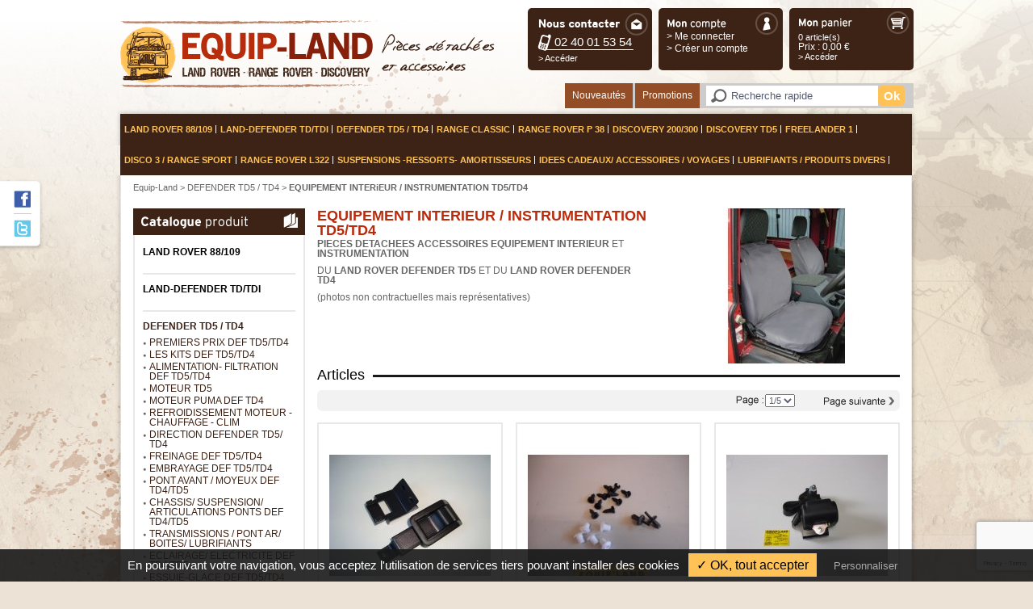

--- FILE ---
content_type: text/html; charset=ISO-8859-1
request_url: https://www.equip-land.fr/cat-equipement-interieur-instrumentation-td5-td4-109.htm
body_size: 15102
content:
<!DOCTYPE HTML PUBLIC "-//W3C//DTD HTML 4.01 Transitional//EN" "http://www.w3.org/TR/html4/loose.dtd">
<html lang="FR" xmlns:fb="http://www.facebook.com/2008/fbml">
	<head>
		<title>Pièces détachées - Equipement intérieur - Defender TD5/TD4 - Equip-land.fr</title>
		<meta name="Description" content="Pas cher sur Equip-land.fr : Equipement intérieur et Instrumentation de votre Defender TD5/TD4. Comme par exemple ceinture conducteur, banquette latérale, mousse assise de siège, coussin de siège TECHNO, garniture de porte, poignée intérieure, soufflet de levier de frein de parking...">
		<meta name="keywords" content="Equip land pièces détachées équipement fournitures accessoires land rover defender TD 4 defender TD5 freinage éclairage électricité direction suspension transmission essuie glaces compteurs échappement embrayage pièce moteur diesel essence refroidissement chauffage carrosserie joints moyeux ponts alimentation réservoir équipement intérieur châssis tablier boîte de vitesses freinage filtration 4x4 tout terrain defender td4 defender td5 équipement intérieur instrumentation defender td4 td5">
		<meta http-equiv="Content-Type" content="text/html; charset=iso-8859-15">
		<meta name="identifier-url" content="https://www.equip-land.fr">
		<meta http-equiv="content-language" content="FR">
		<META NAME="LANGUAGE" CONTENT="FR">
		<meta name="author" content="Equip-Land">
		<META NAME="COPYRIGHT" CONTENT="www.equip-land.fr">
		<meta name="robots" content="INDEX, FOLLOW, ALL">
		<meta http-equiv="PRAGMA" content="NO-CACHE">
		<META HTTP-EQUIV="imagetoolbar" CONTENT="no">
                		
		<link href="/css-css.css?v=08012019" rel="stylesheet" type="text/css">
        <style type="text/css">
				body {background:url(/configurations/www.equip-land.fr/images/background/6.jpg) #ece2d6  top center no-repeat;}
			</style>
        

		<script type="text/javascript" src="/javascripts/tarteaucitron/tarteaucitron.js?update=29062018" charset="UTF-8"></script>
		<script type="text/javascript">
			
			var tarteaucitronForceLanguage = 'fr';
				
			tarteaucitron.init(
				{
				"hashtag": "#tarteaucitron",
				"highPrivacy": false,
				"orientation": "bottom",
				"adblocker": false,
				"showAlertSmall": false,
				"cookieslist": true,
				"removeCredit": true,
				}
			);

        </script>
		
		<script SRC="include/fonctions.js" type="text/javascript"></script>
		<script type="text/javascript" src="js-justcorners.js"></script>
		<script type="text/javascript" SRC="/javascripts/jquery/jquery-1.6.4.min.js" charset="utf-8"></script>
		
		<script src="/javascripts/jquery/jquery-1.7.2.min.js" charset="utf-8" type="text/javascript"></script>
		<script src="/javascripts/jquery/jquery-migrate-1.2.1.min.js" charset="utf-8" type="text/javascript"></script>
		<script type="text/javascript" SRC="/javascripts/jquery/jquery.validate.js" charset="utf-8"></script>
        <script type="text/javascript" SRC="/javascripts/jCarou.js"></script>
		<script type="text/javascript" src="/javascripts/thickbox/thickboxV2010.2.js"></script>
		<style type="text/css" media="all">@import "/javascripts/thickbox/thickbox.css";</style>
		<script SRC="js-fonctions.js" type="text/javascript"></script>
		<script SRC="js-roundies.js" type="text/javascript"></script>
		<script SRC="commun.js" type="text/javascript"></script>
		<script src="https://www.google.com/recaptcha/api.js?render=6LebBx0oAAAAAN6ir3FPDuAYk58hTL0wTmjR-dEn"></script>
		
		
		
        
        	
		
		
        
				
		<style type="text/css">
			td.ongletbit_over{background-color:#3d2316;}
			.topBit_lib a {color:#b82b0d;}
			.carrouArticleBit_lib a{color:#b82b0d;}
			.newsletter span {color:#eb3b24;}
			#conteneur a:hover{color:#3d2316;}
			.niv0 .folderBitOpen a{color:#3d2316;}
			.etoile{color:#eb3b24;}
			.erreur{color:#eb3b24;}
			#conteneur .ssmenu ul li a:hover{background-color:#3d2316;}
			.notrecatalogueBit_lib a{color:#b82b0d;}
			.notrecatalogueBit_lib a:hover{color:#b82b0d;}			
			.notrecatalogueBit_ssrayonsLib {color:#3d2316;}	
			.notrecatalogueBit_ssrayonsLib a{color:#3d2316;}
			.notrecatalogueBit_ssrayonsLib a:hover{color:#3d2316;}	
			.sscategBit_lib a{color:#3d2316;}	
			.sscategBit_lib a:hover{color:#3d2316;}					
		</style>
	</head>
    <!--<body oncontextmenu="return false">-->
    <body>
        <div class="cartoucheReseauxSociaux">
        	<div class="cartoucheFacebook"><a href="https://www.facebook.com/equip.land" title="Rejoignez-nous sur Facebook" target="_blank"><img src="template-cartouche_facebook.jpg" alt="Rejoignez-nous sur Facebook"></a></div>
        	<div class="cartoucheTwitter"><a href="https://twitter.com/EquipLand" title="Rejoignez-nous sur Twitter" target="_blank"><img src="template-cartouche_twitter.jpg" alt="Rejoignez-nous sur Twitter" target="_blank"></a></div>
		</div>        
		<div id="conteneur">
			<div id="header">
				<div class="header_g"><a href="./" title="Equip-Land"><img src="template-logo.png" alt="Equip-Land"></a></div>
				<div class="header_d">
					<div id="contenuPanierCommun" class="monpanier arrondis" style="background:url('template-monpanierFR.png') no-repeat #3d2316;">
						<a href="cde1.php" title="Voir mon panier">
							<span class="monpanier_nb">0 article(s)</span><br>
							<span class="monpanier_tot">Prix : 0,00 &euro;</span><br>
                            <span class="monpanier_nb">&gt; Accéder</span>
						</a>
					</div>					
					<div class="moncompte arrondis" style="background:url('template-moncompteFR.png') no-repeat #3d2316;">
                        <a href="client.htm" title="Me connecter">&gt; Me connecter</a><br>
                        <a href="client.htm" title="Créer un compte">&gt; Créer un compte</a><br>
                   	</div>
                   	
					<div class="nouscontacter arrondis" style="background:url('template-nouscontacterFR.png') no-repeat #3d2316;">
                    	&nbsp; &nbsp; &nbsp;02 40 01 53 54<br>
                        <a href="ins-nous-contacter-1.htm" title="Nous contacter">&gt; Accéder</a>
                    </div>
					<div class="menudivers">
						<div class="liens_tops">
							<a href="top-nouveautes-2.htm" title="Nouveautés" style="background-color:#934e27;">Nouveautés</a>
                            <a href="top-promotions-3.htm" title="Promotions" style="background-color:#934e27;">Promotions</a>
						</div>
						<form name="formHeaderRecherche" class="recherche" action="rechercher.htm" method="post">
							<input name="action" value="search" type="hidden">
							<input class="inputrech" type="text" name="qm" value="Recherche rapide" onclick="Javascript:$(this).val('')">
                            <a href="#" onclick="Javascript:document.formHeaderRecherche.submit();" class="submitrech arrondis" style="background-color:#ffc257;">Ok</a>
						</form>
					</div>
				</div>
				<div class="onglets">
                	<div class="onglets_content" style="background:#3d2316">
	                      <div class="ongletbit ongletbit_501" onmouseover="Javascript:ouvrirmenu('501');" onmouseout="javascript:fermermenu('501');">
	                              		<div class="ssmenu_content">
	                                          <div id="ssmenu_501" class="ssmenu" style="display:none;background-color:#3d2316;">
	                                              <ul>
	                                                      <li class="ssmenuBit"><a href="cat-freinage-lr88-7.htm" title="FREINAGE LR88">FREINAGE LR88</a></li><li class="ssmenuBit"><a href="cat-freinage-lr109-144.htm" title="FREINAGE LR109">FREINAGE LR109</a></li><li class="ssmenuBit"><a href="cat-freins-lr88-109-particularites-81et-530.htm" title="FREINS LR88-109 (particularités 81et+)">FREINS LR88-109 (particularités 81et+)</a></li><li class="ssmenuBit"><a href="cat-eclairage-electricite-5.htm" title="ECLAIRAGE / ELECTRICITE ">ECLAIRAGE / ELECTRICITE </a></li><li class="ssmenuBit"><a href="cat-direction-lr88-109-6.htm" title="DIRECTION LR88/109">DIRECTION LR88/109</a></li><li class="ssmenuBit"><a href="cat-suspension-transmission-8.htm" title="SUSPENSION / TRANSMISSION ">SUSPENSION / TRANSMISSION </a></li><li class="ssmenuBit"><a href="cat-essuie-glace-compteur-9.htm" title="ESSUIE-GLACE / COMPTEUR ">ESSUIE-GLACE / COMPTEUR </a></li><li class="ssmenuBit"><a href="cat-echappement-39.htm" title="ECHAPPEMENT ">ECHAPPEMENT </a></li><li class="ssmenuBit"><a href="cat-embrayage-51.htm" title="EMBRAYAGE ">EMBRAYAGE </a></li><li class="ssmenuBit"><a href="cat-moteur-lr-2-25-essence-72.htm" title="MOTEUR LR 2.25 ESSENCE">MOTEUR LR 2.25 ESSENCE</a></li><li class="ssmenuBit"><a href="cat-moteur-lr-2-25-diesel-52.htm" title="MOTEUR LR 2.25 DIESEL">MOTEUR LR 2.25 DIESEL</a></li><li class="ssmenuBit"><a href="cat-refroidissement-chauffage-essence-diesel-73.htm" title="REFROIDISSEMENT / CHAUFFAGE ESSENCE-DIESEL">REFROIDISSEMENT / CHAUFFAGE ESSENCE-DIESEL</a></li><li class="ssmenuBit"><a href="cat-carrosserie-joints-glaces-74.htm" title="CARROSSERIE - JOINTS / GLACES">CARROSSERIE - JOINTS / GLACES</a></li><li class="ssmenuBit"><a href="cat-moyeux-ponts-76.htm" title="MOYEUX / PONTS ">MOYEUX / PONTS </a></li><li class="ssmenuBit"><a href="cat-alimentation-reservoir-89.htm" title="ALIMENTATION  / RESERVOIR ">ALIMENTATION  / RESERVOIR </a></li><li class="ssmenuBit"><a href="cat-equipement-interieur-124.htm" title="EQUIPEMENT INTERIEUR">EQUIPEMENT INTERIEUR</a></li><li class="ssmenuBit"><a href="cat-chassis-tablier-127.htm" title="CHASSIS / TABLIER ">CHASSIS / TABLIER </a></li><li class="ssmenuBit"><a href="cat-boite-de-vitesse-transfert-139.htm" title="BOITE DE VITESSE / TRANSFERT">BOITE DE VITESSE / TRANSFERT</a></li><li class="ssmenuBit"><a href="cat-filtration-513.htm" title="FILTRATION">FILTRATION</a></li>
	                                                  </ul>
	                                          </div>
	                                      </div>
	                                      <a href="cat-land-rover-88-109-501.htm" title="LAND ROVER 88/109 ">LAND ROVER 88/109 </a>
	                              	</div><div class="ongletbit ongletbit_509" onmouseover="Javascript:ouvrirmenu('509');" onmouseout="javascript:fermermenu('509');">
	                              		<div class="ssmenu_content">
	                                          <div id="ssmenu_509" class="ssmenu" style="display:none;background-color:#3d2316;">
	                                              <ul>
	                                                      <li class="ssmenuBit"><a href="cat-premiers-prix-137.htm" title="PREMIERS PRIX">PREMIERS PRIX</a></li><li class="ssmenuBit"><a href="cat-filtres-kits-filtres-66.htm" title="FILTRES / KITS FILTRES">FILTRES / KITS FILTRES</a></li><li class="ssmenuBit"><a href="cat-les-kits-defender-61.htm" title="LES KITS DEFENDER">LES KITS DEFENDER</a></li><li class="ssmenuBit"><a href="cat-embrayage-land-rover-td-tdi-58.htm" title="EMBRAYAGE LAND ROVER TD/ TDI">EMBRAYAGE LAND ROVER TD/ TDI</a></li><li class="ssmenuBit"><a href="cat-moteur-defender-200-tdi-59.htm" title="MOTEUR DEFENDER 200 TDI">MOTEUR DEFENDER 200 TDI</a></li><li class="ssmenuBit"><a href="cat-moteur-300-tdi-92.htm" title="MOTEUR 300 TDI">MOTEUR 300 TDI</a></li><li class="ssmenuBit"><a href="cat-moteur-2-5-d-turbo-d-121.htm" title="MOTEUR 2.5 D / TURBO D">MOTEUR 2.5 D / TURBO D</a></li><li class="ssmenuBit"><a href="cat-freinage-defender-69.htm" title="FREINAGE DEFENDER">FREINAGE DEFENDER</a></li><li class="ssmenuBit"><a href="cat-eclairage-Electricite-defender-75.htm" title="ECLAIRAGE/ ÉLECTRICITE DEFENDER">ECLAIRAGE/ ÉLECTRICITE DEFENDER</a></li><li class="ssmenuBit"><a href="cat-direction-93.htm" title="DIRECTION">DIRECTION</a></li><li class="ssmenuBit"><a href="cat-pont-avant-transmission-av-defender-134.htm" title="PONT AVANT / TRANSMISSION AV DEFENDER">PONT AVANT / TRANSMISSION AV DEFENDER</a></li><li class="ssmenuBit"><a href="cat-pont-arriere-boites-transmission-ar-77.htm" title="PONT ARRIERE / BOITES/ TRANSMISSION AR">PONT ARRIERE / BOITES/ TRANSMISSION AR</a></li><li class="ssmenuBit"><a href="cat-suspensions-articulations-des-ponts-96.htm" title="SUSPENSIONS, ARTICULATIONS DES PONTS">SUSPENSIONS, ARTICULATIONS DES PONTS</a></li><li class="ssmenuBit"><a href="cat-reservoir-alimentation-lr90-110-90.htm" title="RESERVOIR / ALIMENTATION LR90/110">RESERVOIR / ALIMENTATION LR90/110</a></li><li class="ssmenuBit"><a href="cat-instrumentation-commodos-tdi-117.htm" title="INSTRUMENTATION- COMMODOS TDI">INSTRUMENTATION- COMMODOS TDI</a></li><li class="ssmenuBit"><a href="cat-refroidissement-moteur-chauffage-122.htm" title="REFROIDISSEMENT MOTEUR / CHAUFFAGE">REFROIDISSEMENT MOTEUR / CHAUFFAGE</a></li><li class="ssmenuBit"><a href="cat-essuie-glace-land-rover-125.htm" title="ESSUIE-GLACE LAND ROVER ">ESSUIE-GLACE LAND ROVER </a></li><li class="ssmenuBit"><a href="cat-echappement-def-200-300-tdi-128.htm" title="ECHAPPEMENT DEF 200/300 TDI">ECHAPPEMENT DEF 200/300 TDI</a></li><li class="ssmenuBit"><a href="cat-echappement-lr-2-5-d-td-129.htm" title="ECHAPPEMENT LR 2.5 D/TD">ECHAPPEMENT LR 2.5 D/TD</a></li><li class="ssmenuBit"><a href="cat-equipement-interieur-120.htm" title="EQUIPEMENT INTERIEUR">EQUIPEMENT INTERIEUR</a></li><li class="ssmenuBit"><a href="cat-carrosserie-98.htm" title="CARROSSERIE">CARROSSERIE</a></li><li class="ssmenuBit"><a href="cat-chassis-tablier-90-110-123.htm" title="CHASSIS & TABLIER 90/110">CHASSIS & TABLIER 90/110</a></li>
	                                                  </ul>
	                                          </div>
	                                      </div>
	                                      <a href="cat-land-defender-td-tdi-509.htm" title="LAND-DEFENDER TD/TDI">LAND-DEFENDER TD/TDI</a>
	                              	</div><div class="ongletbit ongletbit_505" onmouseover="Javascript:ouvrirmenu('505');" onmouseout="javascript:fermermenu('505');">
	                              		<div class="ssmenu_content">
	                                          <div id="ssmenu_505" class="ssmenu" style="display:none;background-color:#3d2316;">
	                                              <ul>
	                                                      <li class="ssmenuBit"><a href="cat-premiers-prix-def-td5-td4-138.htm" title="PREMIERS PRIX DEF TD5/TD4">PREMIERS PRIX DEF TD5/TD4</a></li><li class="ssmenuBit"><a href="cat-les-kits-def-td5-td4-146.htm" title="LES KITS DEF TD5/TD4">LES KITS DEF TD5/TD4</a></li><li class="ssmenuBit"><a href="cat-alimentation-filtration-def-td5-td4-64.htm" title="ALIMENTATION- FILTRATION DEF TD5/TD4">ALIMENTATION- FILTRATION DEF TD5/TD4</a></li><li class="ssmenuBit"><a href="cat-moteur-td5-63.htm" title="MOTEUR TD5">MOTEUR TD5</a></li><li class="ssmenuBit"><a href="cat-moteur-puma-def-td4-105.htm" title="MOTEUR PUMA DEF TD4">MOTEUR PUMA DEF TD4</a></li><li class="ssmenuBit"><a href="cat-refroidissement-moteur-chauffage-clim-136.htm" title="REFROIDISSEMENT MOTEUR - CHAUFFAGE - CLIM">REFROIDISSEMENT MOTEUR - CHAUFFAGE - CLIM</a></li><li class="ssmenuBit"><a href="cat-direction-defender-td5-td4-65.htm" title="DIRECTION DEFENDER TD5/ TD4">DIRECTION DEFENDER TD5/ TD4</a></li><li class="ssmenuBit"><a href="cat-freinage-def-td5-td4-68.htm" title="FREINAGE DEF TD5/TD4">FREINAGE DEF TD5/TD4</a></li><li class="ssmenuBit"><a href="cat-embrayage-def-td5-td4-70.htm" title="EMBRAYAGE DEF TD5/TD4">EMBRAYAGE DEF TD5/TD4</a></li><li class="ssmenuBit"><a href="cat-pont-avant-moyeux-def-td4-td5-78.htm" title="PONT AVANT / MOYEUX DEF TD4/TD5">PONT AVANT / MOYEUX DEF TD4/TD5</a></li><li class="ssmenuBit"><a href="cat-chassis-suspension-articulations-ponts-def-td4-td5-526.htm" title="CHASSIS/ SUSPENSION/ ARTICULATIONS PONTS DEF TD4/TD5">CHASSIS/ SUSPENSION/ ARTICULATIONS PONTS DEF TD4/TD5</a></li><li class="ssmenuBit"><a href="cat-transmissions-pont-ar-boites-lubrifiants-107.htm" title="TRANSMISSIONS / PONT AR/ BOITES/ LUBRIFIANTS ">TRANSMISSIONS / PONT AR/ BOITES/ LUBRIFIANTS </a></li><li class="ssmenuBit"><a href="cat-eclairage-electricite-def-td4-td5-94.htm" title="ECLAIRAGE/ ELECTRICITE DEF TD4/TD5">ECLAIRAGE/ ELECTRICITE DEF TD4/TD5</a></li><li class="ssmenuBit"><a href="cat-essuie-glace-def-td5-td4-126.htm" title="ESSUIE-GLACE DEF TD5/TD4">ESSUIE-GLACE DEF TD5/TD4</a></li><li class="ssmenuBit"><a href="cat-echappement-def-td5-td4-95.htm" title="ECHAPPEMENT DEF TD5/TD4">ECHAPPEMENT DEF TD5/TD4</a></li><li class="ssmenuBit"><a href="cat-equipement-interieur-instrumentation-td5-td4-109.htm" title="EQUIPEMENT INTERiEUR / INSTRUMENTATION TD5/TD4">EQUIPEMENT INTERiEUR / INSTRUMENTATION TD5/TD4</a></li><li class="ssmenuBit"><a href="cat-carrosserie-def-td5-td4-112.htm" title="CARROSSERIE DEF TD5/TD4">CARROSSERIE DEF TD5/TD4</a></li><li class="ssmenuBit"><a href="cat-zone-performance-542.htm" title="ZONE PERFORMANCE">ZONE PERFORMANCE</a></li>
	                                                  </ul>
	                                          </div>
	                                      </div>
	                                      <a href="cat-defender-td5-td4-505.htm" title="DEFENDER TD5 / TD4">DEFENDER TD5 / TD4</a>
	                              	</div><div class="ongletbit ongletbit_502" onmouseover="Javascript:ouvrirmenu('502');" onmouseout="javascript:fermermenu('502');">
	                              		<div class="ssmenu_content">
	                                          <div id="ssmenu_502" class="ssmenu" style="display:none;background-color:#3d2316;">
	                                              <ul>
	                                                      <li class="ssmenuBit"><a href="cat-premiers-prix-range-classic-142.htm" title="PREMIERS PRIX RANGE CLASSIC">PREMIERS PRIX RANGE CLASSIC</a></li><li class="ssmenuBit"><a href="cat-filtration-range-rover-11.htm" title="FILTRATION RANGE ROVER">FILTRATION RANGE ROVER</a></li><li class="ssmenuBit"><a href="cat-les-kits-range-classic-62.htm" title="LES KITS RANGE CLASSIC">LES KITS RANGE CLASSIC</a></li><li class="ssmenuBit"><a href="cat-ponts-boites-transmissions-rr-12.htm" title="PONTS / BOITES/ TRANSMISSIONS RR">PONTS / BOITES/ TRANSMISSIONS RR</a></li><li class="ssmenuBit"><a href="cat-suspension-articulation-des-ponts-range-classic-529.htm" title="SUSPENSION- ARTICULATION DES PONTS RANGE CLASSIC">SUSPENSION- ARTICULATION DES PONTS RANGE CLASSIC</a></li><li class="ssmenuBit"><a href="cat-direction-range-rover-13.htm" title="DIRECTION RANGE ROVER ">DIRECTION RANGE ROVER </a></li><li class="ssmenuBit"><a href="cat-freinage-range-rover-14.htm" title="FREINAGE RANGE ROVER">FREINAGE RANGE ROVER</a></li><li class="ssmenuBit"><a href="cat-embrayage-range-rover-15.htm" title="EMBRAYAGE RANGE ROVER">EMBRAYAGE RANGE ROVER</a></li><li class="ssmenuBit"><a href="cat-eclairage-electricite-range-rover-16.htm" title="ECLAIRAGE / ELECTRICITE RANGE ROVER">ECLAIRAGE / ELECTRICITE RANGE ROVER</a></li><li class="ssmenuBit"><a href="cat-moteur-v8-rover-3-5-3-9-17.htm" title="MOTEUR V8 ROVER 3.5 - 3.9">MOTEUR V8 ROVER 3.5 - 3.9</a></li><li class="ssmenuBit"><a href="cat-moteur-vm-2-4-2-5-td-56.htm" title="MOTEUR VM 2.4/2.5 TD">MOTEUR VM 2.4/2.5 TD</a></li><li class="ssmenuBit"><a href="cat-moteur-200tdi-531.htm" title="MOTEUR 200TDI ">MOTEUR 200TDI </a></li><li class="ssmenuBit"><a href="cat-moteur-300tdi-532.htm" title="MOTEUR 300TDI">MOTEUR 300TDI</a></li><li class="ssmenuBit"><a href="cat-echappement-range-rover-18.htm" title="ECHAPPEMENT RANGE ROVER">ECHAPPEMENT RANGE ROVER</a></li><li class="ssmenuBit"><a href="cat-equipement-carrosserie-essuie-glace-19.htm" title="EQUIPEMENT CARROSSERIE - ESSUIE-GLACE">EQUIPEMENT CARROSSERIE - ESSUIE-GLACE</a></li><li class="ssmenuBit"><a href="cat-reservoir-alimentation-range-rover-91.htm" title="RESERVOIR / ALIMENTATION RANGE ROVER">RESERVOIR / ALIMENTATION RANGE ROVER</a></li><li class="ssmenuBit"><a href="cat-refroidissement-chauffage-114.htm" title="REFROIDISSEMENT/ CHAUFFAGE">REFROIDISSEMENT/ CHAUFFAGE</a></li><li class="ssmenuBit"><a href="cat-poste-de-conduite-interieur-range-classic-133.htm" title="POSTE DE CONDUITE- INTERIEUR RANGE CLASSIC">POSTE DE CONDUITE- INTERIEUR RANGE CLASSIC</a></li>
	                                                  </ul>
	                                          </div>
	                                      </div>
	                                      <a href="cat-range-classic-502.htm" title="RANGE CLASSIC">RANGE CLASSIC</a>
	                              	</div><div class="ongletbit ongletbit_510" onmouseover="Javascript:ouvrirmenu('510');" onmouseout="javascript:fermermenu('510');">
	                              		<div class="ssmenu_content">
	                                          <div id="ssmenu_510" class="ssmenu" style="display:none;background-color:#3d2316;">
	                                              <ul>
	                                                      <li class="ssmenuBit"><a href="cat-filtration-pompe-lubrifiants-41.htm" title="FILTRATION / POMPE / LUBRIFIANTS">FILTRATION / POMPE / LUBRIFIANTS</a></li><li class="ssmenuBit"><a href="cat-direction-range-rover-p38-43.htm" title="DIRECTION RANGE ROVER P38">DIRECTION RANGE ROVER P38</a></li><li class="ssmenuBit"><a href="cat-ponts-boites-suspension-range-rover-p38-42.htm" title="PONTS / BOITES/ SUSPENSION RANGE ROVER P38">PONTS / BOITES/ SUSPENSION RANGE ROVER P38</a></li><li class="ssmenuBit"><a href="cat-freinage-range-rover-p38-44.htm" title="FREINAGE RANGE ROVER P38">FREINAGE RANGE ROVER P38</a></li><li class="ssmenuBit"><a href="cat-embrayage-range-rover-p38-45.htm" title="EMBRAYAGE RANGE ROVER P38">EMBRAYAGE RANGE ROVER P38</a></li><li class="ssmenuBit"><a href="cat-eclairage-electricite-range-p38-46.htm" title="ECLAIRAGE/ ELECTRICITE RANGE P38">ECLAIRAGE/ ELECTRICITE RANGE P38</a></li><li class="ssmenuBit"><a href="cat-moteur-diesel-2-5-td-dse-47.htm" title="MOTEUR DIESEL 2.5 TD / DSE">MOTEUR DIESEL 2.5 TD / DSE</a></li><li class="ssmenuBit"><a href="cat-carrosserie-essuie-glace-range-p38-48.htm" title="CARROSSERIE, ESSUIE-GLACE RANGE P38">CARROSSERIE, ESSUIE-GLACE RANGE P38</a></li><li class="ssmenuBit"><a href="cat-echappement-rr-p38-49.htm" title="ECHAPPEMENT RR P38">ECHAPPEMENT RR P38</a></li><li class="ssmenuBit"><a href="cat-les-kits-rr-p38-50.htm" title="LES KITS RR P38">LES KITS RR P38</a></li><li class="ssmenuBit"><a href="cat-moteur-v8-4-0-4-6-140.htm" title="MOTEUR V8 4.0 / 4.6">MOTEUR V8 4.0 / 4.6</a></li><li class="ssmenuBit"><a href="cat-refroidissement-chauffage-rr-p38-145.htm" title="REFROIDISSEMENT/ CHAUFFAGE RR P38">REFROIDISSEMENT/ CHAUFFAGE RR P38</a></li>
	                                                  </ul>
	                                          </div>
	                                      </div>
	                                      <a href="cat-range-rover-p-38-510.htm" title="RANGE ROVER P 38">RANGE ROVER P 38</a>
	                              	</div><div class="ongletbit ongletbit_503" onmouseover="Javascript:ouvrirmenu('503');" onmouseout="javascript:fermermenu('503');">
	                              		<div class="ssmenu_content">
	                                          <div id="ssmenu_503" class="ssmenu" style="display:none;background-color:#3d2316;">
	                                              <ul>
	                                                      <li class="ssmenuBit"><a href="cat-premiers-prix-143.htm" title="PREMIERS PRIX">PREMIERS PRIX</a></li><li class="ssmenuBit"><a href="cat-filtration-alimentation-reservoir-lubrifiants-discovery-20.htm" title="FILTRATION / ALIMENTATION/ RESERVOIR/ LUBRIFIANTS DISCOVERY">FILTRATION / ALIMENTATION/ RESERVOIR/ LUBRIFIANTS DISCOVERY</a></li><li class="ssmenuBit"><a href="cat-les-kits-disco-tdi-26.htm" title="LES KITS DISCO TDI">LES KITS DISCO TDI</a></li><li class="ssmenuBit"><a href="cat-direction-discovery-22.htm" title="DIRECTION DISCOVERY">DIRECTION DISCOVERY</a></li><li class="ssmenuBit"><a href="cat-freinage-discovery-24.htm" title="FREINAGE DISCOVERY">FREINAGE DISCOVERY</a></li><li class="ssmenuBit"><a href="cat-ponts-boites-transmission-disco-21.htm" title="PONTS / BOITES/ TRANSMISSION DISCO">PONTS / BOITES/ TRANSMISSION DISCO</a></li><li class="ssmenuBit"><a href="cat-suspensions-discovery-articulation-des-ponts-527.htm" title="SUSPENSIONS DISCOVERY/ ARTICULATION DES PONTS">SUSPENSIONS DISCOVERY/ ARTICULATION DES PONTS</a></li><li class="ssmenuBit"><a href="cat-embrayage-discovery-25.htm" title="EMBRAYAGE DISCOVERY">EMBRAYAGE DISCOVERY</a></li><li class="ssmenuBit"><a href="cat-moteur-disco-200-tdi-27.htm" title="MOTEUR DISCO 200 TDI">MOTEUR DISCO 200 TDI</a></li><li class="ssmenuBit"><a href="cat-moteur-disco-300-tdi-57.htm" title="MOTEUR DISCO 300 TDI">MOTEUR DISCO 300 TDI</a></li><li class="ssmenuBit"><a href="cat-echappement-discovery-28.htm" title="ECHAPPEMENT DISCOVERY">ECHAPPEMENT DISCOVERY</a></li><li class="ssmenuBit"><a href="cat-carrosserie-disco-interieur-essuie-glace-29.htm" title="CARROSSERIE DISCO/ INTERIEUR / ESSUIE-GLACE">CARROSSERIE DISCO/ INTERIEUR / ESSUIE-GLACE</a></li><li class="ssmenuBit"><a href="cat-eclairage-electricite-discovery-40.htm" title="ECLAIRAGE / ELECTRICITE DISCOVERY">ECLAIRAGE / ELECTRICITE DISCOVERY</a></li><li class="ssmenuBit"><a href="cat-refroidissement-chauffage-115.htm" title="REFROIDISSEMENT / CHAUFFAGE">REFROIDISSEMENT / CHAUFFAGE</a></li>
	                                                  </ul>
	                                          </div>
	                                      </div>
	                                      <a href="cat-discovery-200-300-503.htm" title="DISCOVERY 200/300">DISCOVERY 200/300</a>
	                              	</div><div class="ongletbit ongletbit_504" onmouseover="Javascript:ouvrirmenu('504');" onmouseout="javascript:fermermenu('504');">
	                              		<div class="ssmenu_content">
	                                          <div id="ssmenu_504" class="ssmenu" style="display:none;background-color:#3d2316;">
	                                              <ul>
	                                                      <li class="ssmenuBit"><a href="cat-premiers-prix-disco-td5-523.htm" title="PREMIERS PRIX DISCO TD5">PREMIERS PRIX DISCO TD5</a></li><li class="ssmenuBit"><a href="cat-les-kits-35.htm" title="LES KITS">LES KITS</a></li><li class="ssmenuBit"><a href="cat-filtration-lubrifiants-pompe-alimentation-30.htm" title="FILTRATION/ LUBRIFIANTS / POMPE-ALIMENTATION">FILTRATION/ LUBRIFIANTS / POMPE-ALIMENTATION</a></li><li class="ssmenuBit"><a href="cat-direction-disco-td5-32.htm" title="DIRECTION Disco TD5">DIRECTION Disco TD5</a></li><li class="ssmenuBit"><a href="cat-suspensions-ponts-31.htm" title="SUSPENSIONS/ PONTS">SUSPENSIONS/ PONTS</a></li><li class="ssmenuBit"><a href="cat-freinage-discovery-td5-33.htm" title="FREINAGE DISCOVERY TD5">FREINAGE DISCOVERY TD5</a></li><li class="ssmenuBit"><a href="cat-equipement-interieur-carrosserie-essuie-glace-60.htm" title="EQUIPEMENT INTERIEUR/ CARROSSERIE / ESSUIE-GLACE ">EQUIPEMENT INTERIEUR/ CARROSSERIE / ESSUIE-GLACE </a></li><li class="ssmenuBit"><a href="cat-embrayage-disco-td5-34.htm" title="EMBRAYAGE DISCO TD5">EMBRAYAGE DISCO TD5</a></li><li class="ssmenuBit"><a href="cat-moteur-td5-36.htm" title="MOTEUR TD5">MOTEUR TD5</a></li><li class="ssmenuBit"><a href="cat-echappement-disco-td5-37.htm" title="ECHAPPEMENT Disco TD5">ECHAPPEMENT Disco TD5</a></li><li class="ssmenuBit"><a href="cat-eclairage-electricite-disco-td5-38.htm" title="ECLAIRAGE/ ELECTRICITE Disco TD5">ECLAIRAGE/ ELECTRICITE Disco TD5</a></li><li class="ssmenuBit"><a href="cat-transmission-boites-discovery-td5-108.htm" title="TRANSMISSION-BOITES DISCOVERY TD5">TRANSMISSION-BOITES DISCOVERY TD5</a></li><li class="ssmenuBit"><a href="cat-accessoires-equipements-td5-132.htm" title="ACCESSOIRES/ EQUIPEMENTS TD5">ACCESSOIRES/ EQUIPEMENTS TD5</a></li><li class="ssmenuBit"><a href="cat-refroidissement-disco-td5-534.htm" title="REFROIDISSEMENT DISCO TD5">REFROIDISSEMENT DISCO TD5</a></li>
	                                                  </ul>
	                                          </div>
	                                      </div>
	                                      <a href="cat-discovery-td5-504.htm" title="DISCOVERY TD5">DISCOVERY TD5</a>
	                              	</div><div class="ongletbit ongletbit_511" onmouseover="Javascript:ouvrirmenu('511');" onmouseout="javascript:fermermenu('511');">
	                              		<div class="ssmenu_content">
	                                          <div id="ssmenu_511" class="ssmenu" style="display:none;background-color:#3d2316;">
	                                              <ul>
	                                                      <li class="ssmenuBit"><a href="cat-freinage-freelander-53.htm" title="FREINAGE FREELANDER">FREINAGE FREELANDER</a></li><li class="ssmenuBit"><a href="cat-direction-train-roulant-suspension-54.htm" title="DIRECTION / TRAIN ROULANT / SUSPENSION">DIRECTION / TRAIN ROULANT / SUSPENSION</a></li><li class="ssmenuBit"><a href="cat-carrosserie-essuie-glace-freelander-55.htm" title="CARROSSERIE, ESSUIE-GLACE FREELANDER">CARROSSERIE, ESSUIE-GLACE FREELANDER</a></li><li class="ssmenuBit"><a href="cat-eclairage-freelander-99.htm" title="ECLAIRAGE FREELANDER">ECLAIRAGE FREELANDER</a></li><li class="ssmenuBit"><a href="cat-embrayage-freelander-av-2007-100.htm" title="EMBRAYAGE FREELANDER av 2007">EMBRAYAGE FREELANDER av 2007</a></li><li class="ssmenuBit"><a href="cat-filtration-alimentation-freelander-101.htm" title="FILTRATION / ALIMENTATION FREELANDER">FILTRATION / ALIMENTATION FREELANDER</a></li><li class="ssmenuBit"><a href="cat-transmission-freelander-102.htm" title="TRANSMISSION FREELANDER">TRANSMISSION FREELANDER</a></li><li class="ssmenuBit"><a href="cat-echappement-freelander-111.htm" title="ECHAPPEMENT FREELANDER">ECHAPPEMENT FREELANDER</a></li><li class="ssmenuBit"><a href="cat-moteur-2-0-diesel-av-01-113.htm" title="MOTEUR 2.0 Diesel (av 01)">MOTEUR 2.0 Diesel (av 01)</a></li><li class="ssmenuBit"><a href="cat-moteur-1-8-essence-freelander-118.htm" title="MOTEUR 1.8 ESSENCE FREELANDER">MOTEUR 1.8 ESSENCE FREELANDER</a></li><li class="ssmenuBit"><a href="cat-moteur-freelander-td4-131.htm" title="MOTEUR FREELANDER TD4">MOTEUR FREELANDER TD4</a></li><li class="ssmenuBit"><a href="cat-accessoires-freelander-135.htm" title="ACCESSOIRES FREELANDER">ACCESSOIRES FREELANDER</a></li><li class="ssmenuBit"><a href="cat-refroidissement-suralimentation-freelander-541.htm" title="REFROIDISSEMENT/ SURALIMENTATION FREELANDER">REFROIDISSEMENT/ SURALIMENTATION FREELANDER</a></li>
	                                                  </ul>
	                                          </div>
	                                      </div>
	                                      <a href="cat-freelander-1-511.htm" title="FREELANDER 1 ">FREELANDER 1 </a>
	                              	</div><div class="ongletbit ongletbit_514" onmouseover="Javascript:ouvrirmenu('514');" onmouseout="javascript:fermermenu('514');">
	                              		<div class="ssmenu_content">
	                                          <div id="ssmenu_514" class="ssmenu" style="display:none;background-color:#3d2316;">
	                                              <ul>
	                                                      <li class="ssmenuBit"><a href="cat-direction-disco-3-rr-sport-515.htm" title="DIRECTION DISCO 3/ RR Sport">DIRECTION DISCO 3/ RR Sport</a></li><li class="ssmenuBit"><a href="cat-carrosserie-accessoires-disco-3-range-sport-516.htm" title="CARROSSERIE-ACCESSOIRES DISCO 3- RANGE SPORT">CARROSSERIE-ACCESSOIRES DISCO 3- RANGE SPORT</a></li><li class="ssmenuBit"><a href="cat-moteur-2-7-tdv6-517.htm" title="MOTEUR 2.7 TDV6">MOTEUR 2.7 TDV6</a></li><li class="ssmenuBit"><a href="cat-moteur-tdv8-3-6-546.htm" title="MOTEUR TDV8 3.6">MOTEUR TDV8 3.6</a></li><li class="ssmenuBit"><a href="cat-eclairage-electricite-rrs-discovery-518.htm" title="ECLAIRAGE- ELECTRICITE RRS/ DISCOVERY">ECLAIRAGE- ELECTRICITE RRS/ DISCOVERY</a></li><li class="ssmenuBit"><a href="cat-filtration-alimentation-clim-tdv6-tdv8-519.htm" title="FILTRATION- ALIMENTATION- CLIM TDV6-TDV8">FILTRATION- ALIMENTATION- CLIM TDV6-TDV8</a></li><li class="ssmenuBit"><a href="cat-suspension-disco-3-rr-sport-520.htm" title="SUSPENSION DISCO 3 / RR Sport">SUSPENSION DISCO 3 / RR Sport</a></li><li class="ssmenuBit"><a href="cat-freinage-disco-3-rr-sport-521.htm" title="FREINAGE DISCO 3 - RR Sport">FREINAGE DISCO 3 - RR Sport</a></li><li class="ssmenuBit"><a href="cat-transmission-trains-roulants-d3-rrs-522.htm" title="TRANSMISSION- TRAINS ROULANTS D3/RRS">TRANSMISSION- TRAINS ROULANTS D3/RRS</a></li><li class="ssmenuBit"><a href="cat-refroidissement-moteur-chauffage-543.htm" title="REFROIDISSEMENT MOTEUR / CHAUFFAGE">REFROIDISSEMENT MOTEUR / CHAUFFAGE</a></li>
	                                                  </ul>
	                                          </div>
	                                      </div>
	                                      <a href="cat-disco-3-range-sport-514.htm" title="DISCO 3 / RANGE SPORT">DISCO 3 / RANGE SPORT</a>
	                              	</div><div class="ongletbit ongletbit_535" onmouseover="Javascript:ouvrirmenu('535');" onmouseout="javascript:fermermenu('535');">
	                              		<div class="ssmenu_content">
	                                          <div id="ssmenu_535" class="ssmenu" style="display:none;background-color:#3d2316;">
	                                              <ul>
	                                                      <li class="ssmenuBit"><a href="cat-filtration-alimentation-rr-l322-3-0diesel-536.htm" title="FILTRATION- ALIMENTATION RR L322 3.0DIESEL">FILTRATION- ALIMENTATION RR L322 3.0DIESEL</a></li><li class="ssmenuBit"><a href="cat-freinage-rr-l322-540.htm" title="FREINAGE RR L322">FREINAGE RR L322</a></li>
	                                                  </ul>
	                                          </div>
	                                      </div>
	                                      <a href="cat-range-rover-l322-535.htm" title="RANGE ROVER L322">RANGE ROVER L322</a>
	                              	</div><div class="ongletbit ongletbit_506" onmouseover="Javascript:ouvrirmenu('506');" onmouseout="javascript:fermermenu('506');">
	                              		<div class="ssmenu_content">
	                                          <div id="ssmenu_506" class="ssmenu" style="display:none;background-color:#3d2316;">
	                                              <ul>
	                                                      <li class="ssmenuBit"><a href="cat-amortisseurs-land-defender-81.htm" title="AMORTISSEURS LAND - DEFENDER">AMORTISSEURS LAND - DEFENDER</a></li><li class="ssmenuBit"><a href="cat-ressorts-land-defender-80.htm" title="RESSORTS LAND-DEFENDER">RESSORTS LAND-DEFENDER</a></li><li class="ssmenuBit"><a href="cat-amortisseurs-range-classic-disco-tdi-79.htm" title="AMORTISSEURS RANGE classic/ DISCO tdi">AMORTISSEURS RANGE classic/ DISCO tdi</a></li><li class="ssmenuBit"><a href="cat-ressorts-range-classic-disco-tdi-82.htm" title="RESSORTS RANGE Classic/ DISCO tdi">RESSORTS RANGE Classic/ DISCO tdi</a></li><li class="ssmenuBit"><a href="cat-ferrures-et-supports-suspensions-104.htm" title="FERRURES ET SUPPORTS SUSPENSIONS">FERRURES ET SUPPORTS SUSPENSIONS</a></li><li class="ssmenuBit"><a href="cat-kits-suspensions-525.htm" title="KITS SUSPENSIONS">KITS SUSPENSIONS</a></li>
	                                                  </ul>
	                                          </div>
	                                      </div>
	                                      <a href="cat-suspensions-ressorts-amortisseurs-506.htm" title="SUSPENSIONS -ressorts- amortisseurs">SUSPENSIONS -ressorts- amortisseurs</a>
	                              	</div><div class="ongletbit ongletbit_512" onmouseover="Javascript:ouvrirmenu('512');" onmouseout="javascript:fermermenu('512');">
	                              		<div class="ssmenu_content">
	                                          <div id="ssmenu_512" class="ssmenu" style="display:none;background-color:#3d2316;">
	                                              <ul>
	                                                      <li class="ssmenuBit"><a href="cat-idees-cadeaux-119.htm" title=" IDEES CADEAUX"> IDEES CADEAUX</a></li><li class="ssmenuBit"><a href="cat-levage-traction-83.htm" title="LEVAGE / TRACTION">LEVAGE / TRACTION</a></li><li class="ssmenuBit"><a href="cat-accessoires-range-classic-discovery-84.htm" title="ACCESSOIRES RANGE Classic / DISCOVERY">ACCESSOIRES RANGE Classic / DISCOVERY</a></li><li class="ssmenuBit"><a href="cat-entretien-outillage-85.htm" title="ENTRETIEN / OUTILLAGE">ENTRETIEN / OUTILLAGE</a></li><li class="ssmenuBit"><a href="cat-documentation-librairie-86.htm" title="DOCUMENTATION- LIBRAIRIE">DOCUMENTATION- LIBRAIRIE</a></li><li class="ssmenuBit"><a href="cat-accessoires-defender-88.htm" title="ACCESSOIRES DEFENDER">ACCESSOIRES DEFENDER</a></li><li class="ssmenuBit"><a href="cat-eclairage-97.htm" title="ECLAIRAGE">ECLAIRAGE</a></li><li class="ssmenuBit"><a href="cat-equipement-de-voyages-116.htm" title="EQUIPEMENT DE VOYAGES">EQUIPEMENT DE VOYAGES</a></li><li class="ssmenuBit"><a href="cat-equipement-interieur-defender-106.htm" title="EQUIPEMENT INTERIEUR DEFENDER">EQUIPEMENT INTERIEUR DEFENDER</a></li><li class="ssmenuBit"><a href="cat-protections-alu-carrosserie-defender-141.htm" title="PROTECTIONS ALU CARROSSERIE DEFENDER">PROTECTIONS ALU CARROSSERIE DEFENDER</a></li>
	                                                  </ul>
	                                          </div>
	                                      </div>
	                                      <a href="cat-idees-cadeaux-accessoires-voyages-512.htm" title="IDEES CADEAUX/ ACCESSOIRES / VOYAGES ">IDEES CADEAUX/ ACCESSOIRES / VOYAGES </a>
	                              	</div><div class="ongletbit ongletbit_508" onmouseover="Javascript:ouvrirmenu('508');" onmouseout="javascript:fermermenu('508');">
	                              		<div class="ssmenu_content">
	                                          <div id="ssmenu_508" class="ssmenu" style="display:none;background-color:#3d2316;">
	                                              <ul>
	                                                      <li class="ssmenuBit"><a href="cat-huiles-pour-land-rover-71.htm" title="HUILES pour LAND ROVER">HUILES pour LAND ROVER</a></li><li class="ssmenuBit"><a href="cat-produits-divers-pour-land-rover-524.htm" title="PRODUITS DIVERS pour LAND ROVER">PRODUITS DIVERS pour LAND ROVER</a></li>
	                                                  </ul>
	                                          </div>
	                                      </div>
	                                      <a href="cat-lubrifiants-produits-divers-508.htm" title="LUBRIFIANTS / PRODUITS DIVERS">LUBRIFIANTS / PRODUITS DIVERS</a>
	                              	</div>
                    </div>
				</div>
				<div class="navigation">
                    	<div itemscope itemtype="http://schema.org/WebPage">
     						<span id="breadcrumbs" itemprop="breadcrumb">
                                <a href="/" rel="home"><span>Equip-Land</span></a> > <span><a href="cat-defender-td5-td4-505.htm"><span>DEFENDER TD5 / TD4</span></a> > <strong>EQUIPEMENT INTERiEUR / INSTRUMENTATION TD5/TD4</strong></span>
                       		</span>
                        </div>
					</div>
			</div>
			<div id="contenupage">
	<div class="gauche">
		<div class="catalogue">
			<div class="entete" style="background:#3d2316"><img src="template-catalogueFR.png" alt=""></div>
			<div class="catalogue_content">
				<script type="text/javascript">
		$(document).ready(function(){
			$(".niv0 li:last-child").css("border","none");
			if($(".niv2").length>0){
				$(".niv2 .folderBitOpen").parents("ul.niv1 > li.folderBitClose").removeClass("folderBitClose").addClass("folderBitOpen");
			}
		});
	</script>
	<ul class="niv0">
			<li class="folderBitClose">
					<div class="niv0_lib"><a href="cat-land-rover-88-109-501.htm" title="LAND ROVER 88/109 ">LAND ROVER 88/109 </a></div>
					<ul class="niv1">
							<li class="folderBitClose">
									<a title="FREINAGE LR88" href="cat-freinage-lr88-7.htm">FREINAGE LR88</a>
									
								</li><li class="folderBitClose">
									<a title="FREINAGE LR109" href="cat-freinage-lr109-144.htm">FREINAGE LR109</a>
									
								</li><li class="folderBitClose">
									<a title="FREINS LR88-109 (particularités 81et+)" href="cat-freins-lr88-109-particularites-81et-530.htm">FREINS LR88-109 (particularités 81et+)</a>
									
								</li><li class="folderBitClose">
									<a title="ECLAIRAGE / ELECTRICITE " href="cat-eclairage-electricite-5.htm">ECLAIRAGE / ELECTRICITE </a>
									
								</li><li class="folderBitClose">
									<a title="DIRECTION LR88/109" href="cat-direction-lr88-109-6.htm">DIRECTION LR88/109</a>
									
								</li><li class="folderBitClose">
									<a title="SUSPENSION / TRANSMISSION " href="cat-suspension-transmission-8.htm">SUSPENSION / TRANSMISSION </a>
									
								</li><li class="folderBitClose">
									<a title="ESSUIE-GLACE / COMPTEUR " href="cat-essuie-glace-compteur-9.htm">ESSUIE-GLACE / COMPTEUR </a>
									
								</li><li class="folderBitClose">
									<a title="ECHAPPEMENT LR SERIE" href="cat-echappement-lr-serie-39.htm">ECHAPPEMENT LR SERIE</a>
									
								</li><li class="folderBitClose">
									<a title="EMBRAYAGE " href="cat-embrayage-51.htm">EMBRAYAGE </a>
									
								</li><li class="folderBitClose">
									<a title="MOTEUR LR 2.25 ESSENCE" href="cat-moteur-lr-2-25-essence-72.htm">MOTEUR LR 2.25 ESSENCE</a>
									
								</li><li class="folderBitClose">
									<a title="MOTEUR LR 2.25 DIESEL" href="cat-moteur-lr-2-25-diesel-52.htm">MOTEUR LR 2.25 DIESEL</a>
									
								</li><li class="folderBitClose">
									<a title="REFROIDISSEMENT / CHAUFFAGE ESSENCE-DIESEL" href="cat-refroidissement-chauffage-essence-diesel-73.htm">REFROIDISSEMENT / CHAUFFAGE ESSENCE-DIESEL</a>
									
								</li><li class="folderBitClose">
									<a title="CARROSSERIE - JOINTS / GLACES" href="cat-carrosserie-joints-glaces-74.htm">CARROSSERIE - JOINTS / GLACES</a>
									
								</li><li class="folderBitClose">
									<a title="MOYEUX / PONTS " href="cat-moyeux-ponts-76.htm">MOYEUX / PONTS </a>
									
								</li><li class="folderBitClose">
									<a title="ALIMENTATION  / RESERVOIR " href="cat-alimentation-reservoir-89.htm">ALIMENTATION  / RESERVOIR </a>
									
								</li><li class="folderBitClose">
									<a title="EQUIPEMENT INTERIEUR" href="cat-equipement-interieur-124.htm">EQUIPEMENT INTERIEUR</a>
									
								</li><li class="folderBitClose">
									<a title="CHASSIS / TABLIER " href="cat-chassis-tablier-127.htm">CHASSIS / TABLIER </a>
									
								</li><li class="folderBitClose">
									<a title="BOITE DE VITESSE / TRANSFERT" href="cat-boite-de-vitesse-transfert-139.htm">BOITE DE VITESSE / TRANSFERT</a>
									
								</li><li class="folderBitClose">
									<a title="FILTRATION" href="cat-filtration-513.htm">FILTRATION</a>
									
								</li>
						</ul>
				</li><li class="folderBitClose">
					<div class="niv0_lib"><a href="cat-land-defender-td-tdi-509.htm" title="LAND-DEFENDER TD/TDI">LAND-DEFENDER TD/TDI</a></div>
					<ul class="niv1">
							<li class="folderBitClose">
									<a title="PREMIERS PRIX" href="cat-premiers-prix-137.htm">PREMIERS PRIX</a>
									
								</li><li class="folderBitClose">
									<a title="FILTRES / KITS FILTRES" href="cat-filtres-kits-filtres-66.htm">FILTRES / KITS FILTRES</a>
									
								</li><li class="folderBitClose">
									<a title="LES KITS DEFENDER" href="cat-les-kits-defender-61.htm">LES KITS DEFENDER</a>
									
								</li><li class="folderBitClose">
									<a title="EMBRAYAGE LAND ROVER TD/ TDI" href="cat-embrayage-land-rover-td-tdi-58.htm">EMBRAYAGE LAND ROVER TD/ TDI</a>
									
								</li><li class="folderBitClose">
									<a title="MOTEUR DEFENDER 200 TDI" href="cat-moteur-defender-200-tdi-59.htm">MOTEUR DEFENDER 200 TDI</a>
									
								</li><li class="folderBitClose">
									<a title="MOTEUR 300 TDI" href="cat-moteur-300-tdi-92.htm">MOTEUR 300 TDI</a>
									
								</li><li class="folderBitClose">
									<a title="MOTEUR 2.5 D / TURBO D" href="cat-moteur-2-5-d-turbo-d-121.htm">MOTEUR 2.5 D / TURBO D</a>
									
								</li><li class="folderBitClose">
									<a title="FREINAGE DEFENDER" href="cat-freinage-defender-69.htm">FREINAGE DEFENDER</a>
									
								</li><li class="folderBitClose">
									<a title="ECLAIRAGE/ ÉLECTRICITE DEFENDER" href="cat-eclairage-Electricite-defender-75.htm">ECLAIRAGE/ ÉLECTRICITE DEFENDER</a>
									
								</li><li class="folderBitClose">
									<a title="DIRECTION LR/DEFENDER" href="cat-direction-lr-defender-93.htm">DIRECTION LR/DEFENDER</a>
									
								</li><li class="folderBitClose">
									<a title="PONT AVANT / TRANSMISSION AV DEFENDER" href="cat-pont-avant-transmission-av-defender-134.htm">PONT AVANT / TRANSMISSION AV DEFENDER</a>
									
								</li><li class="folderBitClose">
									<a title="PONT ARRIERE / BOITES/ TRANSMISSION AR" href="cat-pont-arriere-boites-transmission-ar-77.htm">PONT ARRIERE / BOITES/ TRANSMISSION AR</a>
									
								</li><li class="folderBitClose">
									<a title="SUSPENSIONS, ARTICULATIONS DES PONTS" href="cat-suspensions-articulations-des-ponts-96.htm">SUSPENSIONS, ARTICULATIONS DES PONTS</a>
									
								</li><li class="folderBitClose">
									<a title="RESERVOIR / ALIMENTATION LR90/110" href="cat-reservoir-alimentation-lr90-110-90.htm">RESERVOIR / ALIMENTATION LR90/110</a>
									
								</li><li class="folderBitClose">
									<a title="INSTRUMENTATION- COMMODOS TDI" href="cat-instrumentation-commodos-tdi-117.htm">INSTRUMENTATION- COMMODOS TDI</a>
									
								</li><li class="folderBitClose">
									<a title="REFROIDISSEMENT MOTEUR / CHAUFFAGE" href="cat-refroidissement-moteur-chauffage-122.htm">REFROIDISSEMENT MOTEUR / CHAUFFAGE</a>
									
								</li><li class="folderBitClose">
									<a title="ESSUIE-GLACE LAND ROVER " href="cat-essuie-glace-land-rover-125.htm">ESSUIE-GLACE LAND ROVER </a>
									
								</li><li class="folderBitClose">
									<a title="ECHAPPEMENT DEF 200/300 TDI" href="cat-echappement-def-200-300-tdi-128.htm">ECHAPPEMENT DEF 200/300 TDI</a>
									
								</li><li class="folderBitClose">
									<a title="ECHAPPEMENT LR 2.5 D/TD/V8" href="cat-echappement-lr-2-5-d-td-v8-129.htm">ECHAPPEMENT LR 2.5 D/TD/V8</a>
									
								</li><li class="folderBitClose">
									<a title="EQUIPEMENT INTERIEUR" href="cat-equipement-interieur-120.htm">EQUIPEMENT INTERIEUR</a>
									
								</li><li class="folderBitClose">
									<a title="CARROSSERIE" href="cat-carrosserie-98.htm">CARROSSERIE</a>
									
								</li><li class="folderBitClose">
									<a title="CHASSIS & TABLIER 90/110" href="cat-chassis-tablier-90-110-123.htm">CHASSIS & TABLIER 90/110</a>
									
								</li>
						</ul>
				</li><li class="folderBitOpen">
					<div class="niv0_lib"><a href="cat-defender-td5-td4-505.htm" title="DEFENDER TD5 / TD4">DEFENDER TD5 / TD4</a></div>
					<ul class="niv1">
							<li class="folderBitClose">
									<a title="PREMIERS PRIX DEF TD5/TD4" href="cat-premiers-prix-def-td5-td4-138.htm">PREMIERS PRIX DEF TD5/TD4</a>
									
								</li><li class="folderBitClose">
									<a title="LES KITS DEF TD5/TD4" href="cat-les-kits-def-td5-td4-146.htm">LES KITS DEF TD5/TD4</a>
									
								</li><li class="folderBitClose">
									<a title="ALIMENTATION- FILTRATION DEF TD5/TD4" href="cat-alimentation-filtration-def-td5-td4-64.htm">ALIMENTATION- FILTRATION DEF TD5/TD4</a>
									
								</li><li class="folderBitClose">
									<a title="MOTEUR TD5" href="cat-moteur-td5-63.htm">MOTEUR TD5</a>
									
								</li><li class="folderBitClose">
									<a title="MOTEUR PUMA DEF TD4" href="cat-moteur-puma-def-td4-105.htm">MOTEUR PUMA DEF TD4</a>
									
								</li><li class="folderBitClose">
									<a title="REFROIDISSEMENT MOTEUR - CHAUFFAGE - CLIM" href="cat-refroidissement-moteur-chauffage-clim-136.htm">REFROIDISSEMENT MOTEUR - CHAUFFAGE - CLIM</a>
									
								</li><li class="folderBitClose">
									<a title="DIRECTION DEFENDER TD5/ TD4" href="cat-direction-defender-td5-td4-65.htm">DIRECTION DEFENDER TD5/ TD4</a>
									
								</li><li class="folderBitClose">
									<a title="FREINAGE DEF TD5/TD4" href="cat-freinage-def-td5-td4-68.htm">FREINAGE DEF TD5/TD4</a>
									
								</li><li class="folderBitClose">
									<a title="EMBRAYAGE DEF TD5/TD4" href="cat-embrayage-def-td5-td4-70.htm">EMBRAYAGE DEF TD5/TD4</a>
									
								</li><li class="folderBitClose">
									<a title="PONT AVANT / MOYEUX DEF TD4/TD5" href="cat-pont-avant-moyeux-def-td4-td5-78.htm">PONT AVANT / MOYEUX DEF TD4/TD5</a>
									
								</li><li class="folderBitClose">
									<a title="CHASSIS/ SUSPENSION/ ARTICULATIONS PONTS DEF TD4/TD5" href="cat-chassis-suspension-articulations-ponts-def-td4-td5-526.htm">CHASSIS/ SUSPENSION/ ARTICULATIONS PONTS DEF TD4/TD5</a>
									
								</li><li class="folderBitClose">
									<a title="TRANSMISSIONS / PONT AR/ BOITES/ LUBRIFIANTS " href="cat-transmissions-pont-ar-boites-lubrifiants-107.htm">TRANSMISSIONS / PONT AR/ BOITES/ LUBRIFIANTS </a>
									
								</li><li class="folderBitClose">
									<a title="ECLAIRAGE/ ELECTRICITE DEF TD4/TD5" href="cat-eclairage-electricite-def-td4-td5-94.htm">ECLAIRAGE/ ELECTRICITE DEF TD4/TD5</a>
									
								</li><li class="folderBitClose">
									<a title="ESSUIE-GLACE DEF TD5/TD4" href="cat-essuie-glace-def-td5-td4-126.htm">ESSUIE-GLACE DEF TD5/TD4</a>
									
								</li><li class="folderBitClose">
									<a title="ECHAPPEMENT DEF TD5/TD4" href="cat-echappement-def-td5-td4-95.htm">ECHAPPEMENT DEF TD5/TD4</a>
									
								</li><li class="folderBitOpen">
									<a title="EQUIPEMENT INTERiEUR / INSTRUMENTATION TD5/TD4" href="cat-equipement-interieur-instrumentation-td5-td4-109.htm">EQUIPEMENT INTERiEUR / INSTRUMENTATION TD5/TD4</a>
									
								</li><li class="folderBitClose">
									<a title="CARROSSERIE DEF TD5/TD4" href="cat-carrosserie-def-td5-td4-112.htm">CARROSSERIE DEF TD5/TD4</a>
									
								</li><li class="folderBitClose">
									<a title="ZONE PERFORMANCE" href="cat-zone-performance-542.htm">ZONE PERFORMANCE</a>
									
								</li>
						</ul>
				</li><li class="folderBitClose">
					<div class="niv0_lib"><a href="cat-range-classic-502.htm" title="RANGE CLASSIC">RANGE CLASSIC</a></div>
					<ul class="niv1">
							<li class="folderBitClose">
									<a title="PREMIERS PRIX RANGE CLASSIC" href="cat-premiers-prix-range-classic-142.htm">PREMIERS PRIX RANGE CLASSIC</a>
									
								</li><li class="folderBitClose">
									<a title="FILTRATION RANGE ROVER" href="cat-filtration-range-rover-11.htm">FILTRATION RANGE ROVER</a>
									
								</li><li class="folderBitClose">
									<a title="LES KITS RANGE CLASSIC" href="cat-les-kits-range-classic-62.htm">LES KITS RANGE CLASSIC</a>
									
								</li><li class="folderBitClose">
									<a title="PONTS / BOITES/ TRANSMISSIONS RR" href="cat-ponts-boites-transmissions-rr-12.htm">PONTS / BOITES/ TRANSMISSIONS RR</a>
									
								</li><li class="folderBitClose">
									<a title="SUSPENSION- ARTICULATION DES PONTS RANGE CLASSIC" href="cat-suspension-articulation-des-ponts-range-classic-529.htm">SUSPENSION- ARTICULATION DES PONTS RANGE CLASSIC</a>
									
								</li><li class="folderBitClose">
									<a title="DIRECTION RANGE ROVER " href="cat-direction-range-rover-13.htm">DIRECTION RANGE ROVER </a>
									
								</li><li class="folderBitClose">
									<a title="FREINAGE RANGE ROVER" href="cat-freinage-range-rover-14.htm">FREINAGE RANGE ROVER</a>
									
								</li><li class="folderBitClose">
									<a title="EMBRAYAGE RANGE ROVER" href="cat-embrayage-range-rover-15.htm">EMBRAYAGE RANGE ROVER</a>
									
								</li><li class="folderBitClose">
									<a title="ECLAIRAGE / ELECTRICITE RANGE ROVER" href="cat-eclairage-electricite-range-rover-16.htm">ECLAIRAGE / ELECTRICITE RANGE ROVER</a>
									
								</li><li class="folderBitClose">
									<a title="MOTEUR V8 ROVER 3.5 - 3.9" href="cat-moteur-v8-rover-3-5-3-9-17.htm">MOTEUR V8 ROVER 3.5 - 3.9</a>
									
								</li><li class="folderBitClose">
									<a title="MOTEUR VM 2.4/2.5 TD" href="cat-moteur-vm-2-4-2-5-td-56.htm">MOTEUR VM 2.4/2.5 TD</a>
									
								</li><li class="folderBitClose">
									<a title="MOTEUR 200TDI " href="cat-moteur-200tdi-531.htm">MOTEUR 200TDI </a>
									
								</li><li class="folderBitClose">
									<a title="MOTEUR 300TDI" href="cat-moteur-300tdi-532.htm">MOTEUR 300TDI</a>
									
								</li><li class="folderBitClose">
									<a title="ECHAPPEMENT RANGE ROVER" href="cat-echappement-range-rover-18.htm">ECHAPPEMENT RANGE ROVER</a>
									
								</li><li class="folderBitClose">
									<a title="EQUIPEMENT CARROSSERIE - ESSUIE-GLACE" href="cat-equipement-carrosserie-essuie-glace-19.htm">EQUIPEMENT CARROSSERIE - ESSUIE-GLACE</a>
									
								</li><li class="folderBitClose">
									<a title="RESERVOIR / ALIMENTATION RANGE ROVER" href="cat-reservoir-alimentation-range-rover-91.htm">RESERVOIR / ALIMENTATION RANGE ROVER</a>
									
								</li><li class="folderBitClose">
									<a title="REFROIDISSEMENT/ CHAUFFAGE" href="cat-refroidissement-chauffage-114.htm">REFROIDISSEMENT/ CHAUFFAGE</a>
									
								</li><li class="folderBitClose">
									<a title="POSTE DE CONDUITE- INTERIEUR RANGE CLASSIC" href="cat-poste-de-conduite-interieur-range-classic-133.htm">POSTE DE CONDUITE- INTERIEUR RANGE CLASSIC</a>
									
								</li>
						</ul>
				</li><li class="folderBitClose">
					<div class="niv0_lib"><a href="cat-range-rover-p-38-510.htm" title="RANGE ROVER P 38">RANGE ROVER P 38</a></div>
					<ul class="niv1">
							<li class="folderBitClose">
									<a title="FILTRATION / POMPE / LUBRIFIANTS" href="cat-filtration-pompe-lubrifiants-41.htm">FILTRATION / POMPE / LUBRIFIANTS</a>
									
								</li><li class="folderBitClose">
									<a title="DIRECTION RANGE ROVER P38" href="cat-direction-range-rover-p38-43.htm">DIRECTION RANGE ROVER P38</a>
									
								</li><li class="folderBitClose">
									<a title="PONTS / BOITES/ SUSPENSION RANGE ROVER P38" href="cat-ponts-boites-suspension-range-rover-p38-42.htm">PONTS / BOITES/ SUSPENSION RANGE ROVER P38</a>
									
								</li><li class="folderBitClose">
									<a title="FREINAGE RANGE ROVER P38" href="cat-freinage-range-rover-p38-44.htm">FREINAGE RANGE ROVER P38</a>
									
								</li><li class="folderBitClose">
									<a title="EMBRAYAGE RANGE ROVER P38" href="cat-embrayage-range-rover-p38-45.htm">EMBRAYAGE RANGE ROVER P38</a>
									
								</li><li class="folderBitClose">
									<a title="ECLAIRAGE/ ELECTRICITE RANGE P38" href="cat-eclairage-electricite-range-p38-46.htm">ECLAIRAGE/ ELECTRICITE RANGE P38</a>
									
								</li><li class="folderBitClose">
									<a title="MOTEUR DIESEL 2.5 TD / DSE" href="cat-moteur-diesel-2-5-td-dse-47.htm">MOTEUR DIESEL 2.5 TD / DSE</a>
									
								</li><li class="folderBitClose">
									<a title="CARROSSERIE, ESSUIE-GLACE RANGE P38" href="cat-carrosserie-essuie-glace-range-p38-48.htm">CARROSSERIE, ESSUIE-GLACE RANGE P38</a>
									
								</li><li class="folderBitClose">
									<a title="ECHAPPEMENT RR P38" href="cat-echappement-rr-p38-49.htm">ECHAPPEMENT RR P38</a>
									
								</li><li class="folderBitClose">
									<a title="LES KITS RR P38" href="cat-les-kits-rr-p38-50.htm">LES KITS RR P38</a>
									
								</li><li class="folderBitClose">
									<a title="MOTEUR V8 4.0 / 4.6" href="cat-moteur-v8-4-0-4-6-140.htm">MOTEUR V8 4.0 / 4.6</a>
									
								</li><li class="folderBitClose">
									<a title="REFROIDISSEMENT/ CHAUFFAGE RR P38" href="cat-refroidissement-chauffage-rr-p38-145.htm">REFROIDISSEMENT/ CHAUFFAGE RR P38</a>
									
								</li>
						</ul>
				</li><li class="folderBitClose">
					<div class="niv0_lib"><a href="cat-discovery-200-300-503.htm" title="DISCOVERY 200/300">DISCOVERY 200/300</a></div>
					<ul class="niv1">
							<li class="folderBitClose">
									<a title="PREMIERS PRIX" href="cat-premiers-prix-143.htm">PREMIERS PRIX</a>
									
								</li><li class="folderBitClose">
									<a title="FILTRATION / ALIMENTATION/ RESERVOIR/ LUBRIFIANTS DISCOVERY" href="cat-filtration-alimentation-reservoir-lubrifiants-discovery-20.htm">FILTRATION / ALIMENTATION/ RESERVOIR/ LUBRIFIANTS DISCOVERY</a>
									
								</li><li class="folderBitClose">
									<a title="LES KITS DISCO TDI" href="cat-les-kits-disco-tdi-26.htm">LES KITS DISCO TDI</a>
									
								</li><li class="folderBitClose">
									<a title="DIRECTION DISCOVERY" href="cat-direction-discovery-22.htm">DIRECTION DISCOVERY</a>
									
								</li><li class="folderBitClose">
									<a title="FREINAGE DISCOVERY" href="cat-freinage-discovery-24.htm">FREINAGE DISCOVERY</a>
									
								</li><li class="folderBitClose">
									<a title="PONTS / BOITES/ TRANSMISSION DISCO" href="cat-ponts-boites-transmission-disco-21.htm">PONTS / BOITES/ TRANSMISSION DISCO</a>
									
								</li><li class="folderBitClose">
									<a title="SUSPENSIONS DISCOVERY/ ARTICULATION DES PONTS" href="cat-suspensions-discovery-articulation-des-ponts-527.htm">SUSPENSIONS DISCOVERY/ ARTICULATION DES PONTS</a>
									
								</li><li class="folderBitClose">
									<a title="EMBRAYAGE DISCOVERY" href="cat-embrayage-discovery-25.htm">EMBRAYAGE DISCOVERY</a>
									
								</li><li class="folderBitClose">
									<a title="MOTEUR DISCO 200 TDI" href="cat-moteur-disco-200-tdi-27.htm">MOTEUR DISCO 200 TDI</a>
									
								</li><li class="folderBitClose">
									<a title="MOTEUR DISCO 300 TDI" href="cat-moteur-disco-300-tdi-57.htm">MOTEUR DISCO 300 TDI</a>
									
								</li><li class="folderBitClose">
									<a title="ECHAPPEMENT DISCOVERY" href="cat-echappement-discovery-28.htm">ECHAPPEMENT DISCOVERY</a>
									
								</li><li class="folderBitClose">
									<a title="CARROSSERIE DISCO/ INTERIEUR / ESSUIE-GLACE" href="cat-carrosserie-disco-interieur-essuie-glace-29.htm">CARROSSERIE DISCO/ INTERIEUR / ESSUIE-GLACE</a>
									
								</li><li class="folderBitClose">
									<a title="ECLAIRAGE / ELECTRICITE DISCOVERY" href="cat-eclairage-electricite-discovery-40.htm">ECLAIRAGE / ELECTRICITE DISCOVERY</a>
									
								</li><li class="folderBitClose">
									<a title="REFROIDISSEMENT / CHAUFFAGE" href="cat-refroidissement-chauffage-115.htm">REFROIDISSEMENT / CHAUFFAGE</a>
									
								</li>
						</ul>
				</li><li class="folderBitClose">
					<div class="niv0_lib"><a href="cat-discovery-td5-504.htm" title="DISCOVERY TD5">DISCOVERY TD5</a></div>
					<ul class="niv1">
							<li class="folderBitClose">
									<a title="PREMIERS PRIX DISCO TD5" href="cat-premiers-prix-disco-td5-523.htm">PREMIERS PRIX DISCO TD5</a>
									
								</li><li class="folderBitClose">
									<a title="LES KITS" href="cat-les-kits-35.htm">LES KITS</a>
									
								</li><li class="folderBitClose">
									<a title="FILTRATION/ LUBRIFIANTS / POMPE-ALIMENTATION" href="cat-filtration-lubrifiants-pompe-alimentation-30.htm">FILTRATION/ LUBRIFIANTS / POMPE-ALIMENTATION</a>
									
								</li><li class="folderBitClose">
									<a title="DIRECTION Disco TD5" href="cat-direction-disco-td5-32.htm">DIRECTION Disco TD5</a>
									
								</li><li class="folderBitClose">
									<a title="SUSPENSIONS/ PONTS" href="cat-suspensions-ponts-31.htm">SUSPENSIONS/ PONTS</a>
									
								</li><li class="folderBitClose">
									<a title="FREINAGE DISCOVERY TD5" href="cat-freinage-discovery-td5-33.htm">FREINAGE DISCOVERY TD5</a>
									
								</li><li class="folderBitClose">
									<a title="EQUIPEMENT INTERIEUR/ CARROSSERIE / ESSUIE-GLACE " href="cat-equipement-interieur-carrosserie-essuie-glace-60.htm">EQUIPEMENT INTERIEUR/ CARROSSERIE / ESSUIE-GLACE </a>
									
								</li><li class="folderBitClose">
									<a title="EMBRAYAGE DISCO TD5" href="cat-embrayage-disco-td5-34.htm">EMBRAYAGE DISCO TD5</a>
									
								</li><li class="folderBitClose">
									<a title="MOTEUR TD5" href="cat-moteur-td5-36.htm">MOTEUR TD5</a>
									
								</li><li class="folderBitClose">
									<a title="ECHAPPEMENT Disco TD5" href="cat-echappement-disco-td5-37.htm">ECHAPPEMENT Disco TD5</a>
									
								</li><li class="folderBitClose">
									<a title="ECLAIRAGE/ ELECTRICITE Disco TD5" href="cat-eclairage-electricite-disco-td5-38.htm">ECLAIRAGE/ ELECTRICITE Disco TD5</a>
									
								</li><li class="folderBitClose">
									<a title="TRANSMISSION-BOITES DISCOVERY TD5" href="cat-transmission-boites-discovery-td5-108.htm">TRANSMISSION-BOITES DISCOVERY TD5</a>
									
								</li><li class="folderBitClose">
									<a title="ACCESSOIRES/ EQUIPEMENTS TD5" href="cat-accessoires-equipements-td5-132.htm">ACCESSOIRES/ EQUIPEMENTS TD5</a>
									
								</li><li class="folderBitClose">
									<a title="REFROIDISSEMENT DISCO TD5" href="cat-refroidissement-disco-td5-534.htm">REFROIDISSEMENT DISCO TD5</a>
									
								</li>
						</ul>
				</li><li class="folderBitClose">
					<div class="niv0_lib"><a href="cat-freelander-1-511.htm" title="FREELANDER 1 ">FREELANDER 1 </a></div>
					<ul class="niv1">
							<li class="folderBitClose">
									<a title="FREINAGE FREELANDER" href="cat-freinage-freelander-53.htm">FREINAGE FREELANDER</a>
									
								</li><li class="folderBitClose">
									<a title="DIRECTION / TRAIN ROULANT / SUSPENSION" href="cat-direction-train-roulant-suspension-54.htm">DIRECTION / TRAIN ROULANT / SUSPENSION</a>
									
								</li><li class="folderBitClose">
									<a title="CARROSSERIE, ESSUIE-GLACE FREELANDER" href="cat-carrosserie-essuie-glace-freelander-55.htm">CARROSSERIE, ESSUIE-GLACE FREELANDER</a>
									
								</li><li class="folderBitClose">
									<a title="ECLAIRAGE FREELANDER" href="cat-eclairage-freelander-99.htm">ECLAIRAGE FREELANDER</a>
									
								</li><li class="folderBitClose">
									<a title="EMBRAYAGE FREELANDER av 2007" href="cat-embrayage-freelander-av-2007-100.htm">EMBRAYAGE FREELANDER av 2007</a>
									
								</li><li class="folderBitClose">
									<a title="FILTRATION / ALIMENTATION FREELANDER" href="cat-filtration-alimentation-freelander-101.htm">FILTRATION / ALIMENTATION FREELANDER</a>
									
								</li><li class="folderBitClose">
									<a title="TRANSMISSION FREELANDER" href="cat-transmission-freelander-102.htm">TRANSMISSION FREELANDER</a>
									
								</li><li class="folderBitClose">
									<a title="ECHAPPEMENT FREELANDER" href="cat-echappement-freelander-111.htm">ECHAPPEMENT FREELANDER</a>
									
								</li><li class="folderBitClose">
									<a title="MOTEUR 2.0 Diesel (av 01)" href="cat-moteur-2-0-diesel-av-01-113.htm">MOTEUR 2.0 Diesel (av 01)</a>
									
								</li><li class="folderBitClose">
									<a title="MOTEUR 1.8 ESSENCE FREELANDER" href="cat-moteur-1-8-essence-freelander-118.htm">MOTEUR 1.8 ESSENCE FREELANDER</a>
									
								</li><li class="folderBitClose">
									<a title="MOTEUR FREELANDER TD4" href="cat-moteur-freelander-td4-131.htm">MOTEUR FREELANDER TD4</a>
									
								</li><li class="folderBitClose">
									<a title="ACCESSOIRES FREELANDER" href="cat-accessoires-freelander-135.htm">ACCESSOIRES FREELANDER</a>
									
								</li><li class="folderBitClose">
									<a title="REFROIDISSEMENT/ SURALIMENTATION FREELANDER" href="cat-refroidissement-suralimentation-freelander-541.htm">REFROIDISSEMENT/ SURALIMENTATION FREELANDER</a>
									
								</li>
						</ul>
				</li><li class="folderBitClose">
					<div class="niv0_lib"><a href="cat-disco-3-range-sport-514.htm" title="DISCO 3 / RANGE SPORT">DISCO 3 / RANGE SPORT</a></div>
					<ul class="niv1">
							<li class="folderBitClose">
									<a title="DIRECTION DISCO 3/ RR Sport" href="cat-direction-disco-3-rr-sport-515.htm">DIRECTION DISCO 3/ RR Sport</a>
									
								</li><li class="folderBitClose">
									<a title="CARROSSERIE-ACCESSOIRES DISCO 3- RANGE SPORT" href="cat-carrosserie-accessoires-disco-3-range-sport-516.htm">CARROSSERIE-ACCESSOIRES DISCO 3- RANGE SPORT</a>
									
								</li><li class="folderBitClose">
									<a title="MOTEUR 2.7 TDV6" href="cat-moteur-2-7-tdv6-517.htm">MOTEUR 2.7 TDV6</a>
									
								</li><li class="folderBitClose">
									<a title="MOTEUR TDV8 3.6" href="cat-moteur-tdv8-3-6-546.htm">MOTEUR TDV8 3.6</a>
									
								</li><li class="folderBitClose">
									<a title="ECLAIRAGE- ELECTRICITE RRS/ DISCOVERY" href="cat-eclairage-electricite-rrs-discovery-518.htm">ECLAIRAGE- ELECTRICITE RRS/ DISCOVERY</a>
									
								</li><li class="folderBitClose">
									<a title="FILTRATION- ALIMENTATION- CLIM TDV6-TDV8" href="cat-filtration-alimentation-clim-tdv6-tdv8-519.htm">FILTRATION- ALIMENTATION- CLIM TDV6-TDV8</a>
									
								</li><li class="folderBitClose">
									<a title="SUSPENSION DISCO 3 / RR Sport" href="cat-suspension-disco-3-rr-sport-520.htm">SUSPENSION DISCO 3 / RR Sport</a>
									
								</li><li class="folderBitClose">
									<a title="FREINAGE DISCO 3 - RR Sport" href="cat-freinage-disco-3-rr-sport-521.htm">FREINAGE DISCO 3 - RR Sport</a>
									
								</li><li class="folderBitClose">
									<a title="TRANSMISSION- TRAINS ROULANTS D3/RRS" href="cat-transmission-trains-roulants-d3-rrs-522.htm">TRANSMISSION- TRAINS ROULANTS D3/RRS</a>
									
								</li><li class="folderBitClose">
									<a title="REFROIDISSEMENT MOTEUR / CHAUFFAGE" href="cat-refroidissement-moteur-chauffage-543.htm">REFROIDISSEMENT MOTEUR / CHAUFFAGE</a>
									
								</li>
						</ul>
				</li><li class="folderBitClose">
					<div class="niv0_lib"><a href="cat-range-rover-l322-535.htm" title="RANGE ROVER L322">RANGE ROVER L322</a></div>
					<ul class="niv1">
							<li class="folderBitClose">
									<a title="FILTRATION- ALIMENTATION RR L322 3.0DIESEL" href="cat-filtration-alimentation-rr-l322-3-0diesel-536.htm">FILTRATION- ALIMENTATION RR L322 3.0DIESEL</a>
									
								</li><li class="folderBitClose">
									<a title="FREINAGE RR L322" href="cat-freinage-rr-l322-540.htm">FREINAGE RR L322</a>
									
								</li><li class="folderBitClose">
									<a title="SUSPENSIONS RANGE L322" href="cat-suspensions-range-l322-547.htm">SUSPENSIONS RANGE L322</a>
									
								</li>
						</ul>
				</li><li class="folderBitClose">
					<div class="niv0_lib"><a href="cat-suspensions-ressorts-amortisseurs-506.htm" title="SUSPENSIONS -ressorts- amortisseurs">SUSPENSIONS -ressorts- amortisseurs</a></div>
					<ul class="niv1">
							<li class="folderBitClose">
									<a title="AMORTISSEURS LAND - DEFENDER" href="cat-amortisseurs-land-defender-81.htm">AMORTISSEURS LAND - DEFENDER</a>
									
								</li><li class="folderBitClose">
									<a title="RESSORTS LAND-DEFENDER" href="cat-ressorts-land-defender-80.htm">RESSORTS LAND-DEFENDER</a>
									
								</li><li class="folderBitClose">
									<a title="AMORTISSEURS RANGE classic/ DISCO tdi" href="cat-amortisseurs-range-classic-disco-tdi-79.htm">AMORTISSEURS RANGE classic/ DISCO tdi</a>
									
								</li><li class="folderBitClose">
									<a title="RESSORTS RANGE Classic/ DISCO tdi" href="cat-ressorts-range-classic-disco-tdi-82.htm">RESSORTS RANGE Classic/ DISCO tdi</a>
									
								</li><li class="folderBitClose">
									<a title="FERRURES ET SUPPORTS SUSPENSIONS" href="cat-ferrures-et-supports-suspensions-104.htm">FERRURES ET SUPPORTS SUSPENSIONS</a>
									
								</li><li class="folderBitClose">
									<a title="KITS SUSPENSIONS" href="cat-kits-suspensions-525.htm">KITS SUSPENSIONS</a>
									
								</li>
						</ul>
				</li><li class="folderBitClose">
					<div class="niv0_lib"><a href="cat-outillage-accessoires-voyages-512.htm" title="OUTILLAGE / ACCESSOIRES / VOYAGES ">OUTILLAGE / ACCESSOIRES / VOYAGES </a></div>
					<ul class="niv1">
							<li class="folderBitClose">
									<a title=" IDEES CADEAUX" href="cat-idees-cadeaux-119.htm"> IDEES CADEAUX</a>
									
								</li><li class="folderBitClose">
									<a title="LEVAGE / TRACTION" href="cat-levage-traction-83.htm">LEVAGE / TRACTION</a>
									
								</li><li class="folderBitClose">
									<a title="ACCESSOIRES RANGE Classic / DISCOVERY" href="cat-accessoires-range-classic-discovery-84.htm">ACCESSOIRES RANGE Classic / DISCOVERY</a>
									
								</li><li class="folderBitClose">
									<a title="ENTRETIEN / OUTILLAGE" href="cat-entretien-outillage-85.htm">ENTRETIEN / OUTILLAGE</a>
									
								</li><li class="folderBitClose">
									<a title="DOCUMENTATION- LIBRAIRIE" href="cat-documentation-librairie-86.htm">DOCUMENTATION- LIBRAIRIE</a>
									
								</li><li class="folderBitClose">
									<a title="ACCESSOIRES DEFENDER" href="cat-accessoires-defender-88.htm">ACCESSOIRES DEFENDER</a>
									
								</li><li class="folderBitClose">
									<a title="ECLAIRAGE" href="cat-eclairage-97.htm">ECLAIRAGE</a>
									
								</li><li class="folderBitClose">
									<a title="EQUIPEMENT DE VOYAGES" href="cat-equipement-de-voyages-116.htm">EQUIPEMENT DE VOYAGES</a>
									
								</li><li class="folderBitClose">
									<a title="EQUIPEMENT INTERIEUR DEFENDER" href="cat-equipement-interieur-defender-106.htm">EQUIPEMENT INTERIEUR DEFENDER</a>
									
								</li><li class="folderBitClose">
									<a title="PROTECTIONS ALU CARROSSERIE DEFENDER" href="cat-protections-alu-carrosserie-defender-141.htm">PROTECTIONS ALU CARROSSERIE DEFENDER</a>
									
								</li>
						</ul>
				</li><li class="folderBitClose">
					<div class="niv0_lib"><a href="cat-lubrifiants-produits-divers-508.htm" title="LUBRIFIANTS / PRODUITS DIVERS">LUBRIFIANTS / PRODUITS DIVERS</a></div>
					<ul class="niv1">
							<li class="folderBitClose">
									<a title="HUILES pour LAND ROVER" href="cat-huiles-pour-land-rover-71.htm">HUILES pour LAND ROVER</a>
									
								</li><li class="folderBitClose">
									<a title="PRODUITS DIVERS pour LAND ROVER" href="cat-produits-divers-pour-land-rover-524.htm">PRODUITS DIVERS pour LAND ROVER</a>
									
								</li>
						</ul>
				</li><li class="folderBitClose">
					<div class="niv0_lib"><a href="cat-promotions-bonnes-affaires-destockage-533.htm" title="PROMOTIONS/ BONNES AFFAIRES/ DESTOCKAGE">PROMOTIONS/ BONNES AFFAIRES/ DESTOCKAGE</a></div>
					
				</li>
		</ul>
			</div>
		</div>
		<div class="paiementsecurise" style="background:#934d29">
			<div class="arrondi_hg"><img src="template-arrondi_hg.png" alt=""></div>
			<div class="arrondi_hd"><img src="template-arrondi_hd.png" alt=""></div>
			<div class="arrondi_bg"><img src="template-arrondi_bg.png" alt=""></div>
			<div class="arrondi_bd"><img src="template-arrondi_bd.png" alt=""></div>
			<a href="ins-paiement-securise-47.htm" title="Paiement sécurisé"><img src="template-paiementsecuriseFR.png" alt=""></a>
		</div>
		<div class="livraisonrapide" style="background:#3d2316">
			<div class="arrondi_hg"><img src="template-arrondi_hg.png" alt=""></div>
			<div class="arrondi_hd"><img src="template-arrondi_hd.png" alt=""></div>
			<div class="arrondi_bg"><img src="template-arrondi_bg.png" alt=""></div>
			<div class="arrondi_bd"><img src="template-arrondi_bd.png" alt=""></div>
			<a href="ins-livraison-rapide-48.htm" title="Livraison rapide"><img src="template-livraisonrapideFR.png" alt=""></a>
		</div>
		<div class="autopromo1"><a href="cat-series-88-109-501.htm"><img src="autopromo-7.jpg" alt="" style="display:block;"></a></div>
	</div>
	<div class="droite">
        <div class="categ_desc">
            <h1 class="categ_lib" style="color:#b82b0d;">EQUIPEMENT INTERiEUR / INSTRUMENTATION TD5/TD4</h1>
            <title></title>
<p><strong>PIECES DETACHEES ACCESSOIRES</strong>&nbsp;<strong>EQUIPEMENT INTERIEUR </strong>ET<strong> INSTRUMENTATION</strong></p>

<p>DU <strong>LAND ROVER DEFENDER TD5</strong> ET DU <strong>LAND ROVER DEFENDER TD4</strong></p>

<p>(photos non contractuelles mais repr&eacute;sentatives)</p>

<p><script type="text/javascript">window.NREUM||(NREUM={});NREUM.info={"beacon":"beacon-1.newrelic.com","licenseKey":"8b762ad336","applicationID":"4025469","transactionName":"YFJRN0tUWxZWWk1cWVkYZhFQGlQBWlBXGlVWQ1YEVkdcABlJUUU=","queueTime":0,"applicationTime":80,"ttGuid":"","agentToken":"","atts":"TBVSQQNOSBg=","errorBeacon":"bam.nr-data.net","agent":"js-agent.newrelic.com/nr-476.min.js"}</script></p>
<script type="text/javascript">window.NREUM||(NREUM={});NREUM.info={"beacon":"beacon-1.newrelic.com","licenseKey":"8b762ad336","applicationID":"4025469","transactionName":"YFJRN0tUWxZWWk1cWVkYZhFQGlQBWlBXGlVWQ1YEVkdcABlJUUU=","queueTime":0,"applicationTime":4521,"atts":"TBVSQQNOSBg=","errorBeacon":"bam.nr-data.net","agent":"js-agent.newrelic.com/nr-476.min.js"}</script>    	
        </div>
        <div class="categ_ima"><img src="cat-equipement-interieur-instrumentation-td5-td4-109.jpg" alt="EQUIPEMENT INTERiEUR / INSTRUMENTATION TD5/TD4"></div>
        <div class="clear"></div>
		
		
		<script type="text/javascript">
				$(document).ready(function(){
					var i = 0;
					$(".topBit").each(function(){
						//Pour la bonne répartition des vignettes
						++i;
						if (i == 4) i=1;
						$(this).addClass("topBit_"+i);
					});
				});
			</script>
			<div class="titre traitnoir" style="color:#000;">
				<span>Articles</span>
			</div>
			<a name="resultats"></a>
				<div class="pagination">
					<div class="pageprec">
						
					</div>
					<div class="pagecontent">
						<div class="pages">
							<form action method="post" name="formupages">
								<script type="text/javascript">
									$(document).ready(function(){
										$("select[name=pageselected]").change(function(){
											var lien = $(this).val();
											$("form[name=formupages]").attr("action",lien).submit();
										});
									});
								</script>
								<table height="22" cellpadding="0" cellspacing="0">
									<tr>
										<td><img src="template-pageFR.jpg" alt=""></td>
										<td>
											<select name="pageselected">
												<option value="tri-equipement-interieur-instrumentation-td5-td4-109-0-ASC-2.html#resultats">1/5</option>
												
												<option value="tri-equipement-interieur-instrumentation-td5-td4-109-0-ASC-2.html#resultats">2/5</option><option value="tri-equipement-interieur-instrumentation-td5-td4-109-0-ASC-3.html#resultats">3/5</option><option value="tri-equipement-interieur-instrumentation-td5-td4-109-0-ASC-4.html#resultats">4/5</option><option value="tri-equipement-interieur-instrumentation-td5-td4-109-0-ASC-5.html#resultats">5/5</option>
											</select>
										</td>
									</tr>
								</table>
							</form>
						</div>
					</div>					
					<div class="pagesuiv">
						<a href="tri-equipement-interieur-instrumentation-td5-td4-109-0-ASC-2.html#resultats" title=""><img src="template-btn_pagesuivFR.jpg" alt=""></a>
					</div>
				</div>
			<div class="top" style="padding-bottom:0">
				<div class="topBit">
                    	<div class="topBit_etiquette"></div>
						<div class="topBit_ima"><a href="art-poussoir-de-verouillage-porte-def-3-pieces-2389.htm" title="poussoir de verouillage porte Def (3 pièces)"><img  src="https://www.equip-land.fr/ca-poussoir-de-verouillage-porte-def-3-pieces-2389.jpg" alt="poussoir de verouillage porte Def (3 pièces)"></a></div>
						<h3 class="topBit_lib" style="color:#b82b0d;"><a href="art-poussoir-de-verouillage-porte-def-3-pieces-2389.htm" title="poussoir de verouillage porte Def (3 pièces)">poussoir de verouillage porte Def (3</a></h3>
						<div class="topBit_lib2" style="color:#3d2316;"></div>
						<div class="topBit_prix" style="color:#934d29;">
							
							<span class="topBit_prixold">6,43 &euro;</span>
								<strong class="topBit_prixpromo"> &euro;</strong>
						</div>
						<div class="topBit_marque"></div>
						<div class="topBit_btn">
							<div class="topBit_btn_detail" style="background:#3d2316">
								<a href="art-poussoir-de-verouillage-porte-def-3-pieces-2389.htm" title="Détail"><img src="template-btn_detailFR.png" alt=""></a>
							</div>
							<div class="topBit_btn_ajoutpanier2" style="background:#934d29">
									<form method="post" action="" name="form2389">
										<input type="hidden" name="artid" value="2389">
										<input type="hidden" name="action" value="addpanier">
										<input type="hidden" name="qte" value="1">
										<input type="hidden" name="listes" id="listes" value="">
										
										
										<input type="image" src="template-btn_ajoutpanier2.png">
									</form>
								</div>
							
							
						</div>
					</div><div class="topBit">
                    	<div class="topBit_etiquette"></div>
						<div class="topBit_ima"><a href="art-kit-fixation-garniture-porte-def-1883.htm" title="kit fixation garniture porte Def "><img  src="https://www.equip-land.fr/ca-kit-fixation-garniture-porte-def-1883.jpg" alt="kit fixation garniture porte Def "></a></div>
						<h3 class="topBit_lib" style="color:#b82b0d;"><a href="art-kit-fixation-garniture-porte-def-1883.htm" title="kit fixation garniture porte Def ">kit fixation garniture porte Def </a></h3>
						<div class="topBit_lib2" style="color:#3d2316;"></div>
						<div class="topBit_prix" style="color:#934d29;">
							
							<span class="topBit_prixold">8,50 &euro;</span>
								<strong class="topBit_prixpromo"> &euro;</strong>
						</div>
						<div class="topBit_marque"></div>
						<div class="topBit_btn">
							<div class="topBit_btn_detail" style="background:#3d2316">
								<a href="art-kit-fixation-garniture-porte-def-1883.htm" title="Détail"><img src="template-btn_detailFR.png" alt=""></a>
							</div>
							<div class="topBit_btn_ajoutpanier2" style="background:#934d29">
									<form method="post" action="" name="form1883">
										<input type="hidden" name="artid" value="1883">
										<input type="hidden" name="action" value="addpanier">
										<input type="hidden" name="qte" value="1">
										<input type="hidden" name="listes" id="listes" value="">
										
										
										<input type="image" src="template-btn_ajoutpanier2.png">
									</form>
								</div>
							
							
						</div>
					</div><div class="topBit">
                    	<div class="topBit_etiquette"></div>
						<div class="topBit_ima"><a href="art-ceinture-avg-def-90-110-3p-2259.htm" title="ceinture AVG DEF 90/110 3P"><img  src="https://www.equip-land.fr/ca-ceinture-avg-def-90-110-3p-2259.jpg" alt="ceinture AVG DEF 90/110 3P"></a></div>
						<h3 class="topBit_lib" style="color:#b82b0d;"><a href="art-ceinture-avg-def-90-110-3p-2259.htm" title="ceinture AVG DEF 90/110 3P">ceinture AVG DEF 90/110 3P</a></h3>
						<div class="topBit_lib2" style="color:#3d2316;"></div>
						<div class="topBit_prix" style="color:#934d29;">
							
							<span class="topBit_prixold">104,86 &euro;</span>
								<strong class="topBit_prixpromo"> &euro;</strong>
						</div>
						<div class="topBit_marque"></div>
						<div class="topBit_btn">
							<div class="topBit_btn_detail" style="background:#3d2316">
								<a href="art-ceinture-avg-def-90-110-3p-2259.htm" title="Détail"><img src="template-btn_detailFR.png" alt=""></a>
							</div>
							<div class="topBit_btn_ajoutpanier2" style="background:#934d29">
									<form method="post" action="" name="form2259">
										<input type="hidden" name="artid" value="2259">
										<input type="hidden" name="action" value="addpanier">
										<input type="hidden" name="qte" value="1">
										<input type="hidden" name="listes" id="listes" value="">
										
										
										<input type="image" src="template-btn_ajoutpanier2.png">
									</form>
								</div>
							
							
						</div>
					</div><div class="topBit">
                    	<div class="topBit_etiquette"></div>
						<div class="topBit_ima"><a href="art-ceinture-passager-def90-110-fourgon-3p-2258.htm" title="ceinture passager DEF90/110 Fourgon 3P"><img  src="https://www.equip-land.fr/ca-ceinture-passager-def90-110-fourgon-3p-2258.jpg" alt="ceinture passager DEF90/110 Fourgon 3P"></a></div>
						<h3 class="topBit_lib" style="color:#b82b0d;"><a href="art-ceinture-passager-def90-110-fourgon-3p-2258.htm" title="ceinture passager DEF90/110 Fourgon 3P">ceinture passager DEF90/110 Fourgon 3P</a></h3>
						<div class="topBit_lib2" style="color:#3d2316;"></div>
						<div class="topBit_prix" style="color:#934d29;">
							
							<span class="topBit_prixold">104,86 &euro;</span>
								<strong class="topBit_prixpromo"> &euro;</strong>
						</div>
						<div class="topBit_marque"></div>
						<div class="topBit_btn">
							<div class="topBit_btn_detail" style="background:#3d2316">
								<a href="art-ceinture-passager-def90-110-fourgon-3p-2258.htm" title="Détail"><img src="template-btn_detailFR.png" alt=""></a>
							</div>
							<div class="topBit_btn_ajoutpanier2" style="background:#934d29">
									<form method="post" action="" name="form2258">
										<input type="hidden" name="artid" value="2258">
										<input type="hidden" name="action" value="addpanier">
										<input type="hidden" name="qte" value="1">
										<input type="hidden" name="listes" id="listes" value="">
										
										
										<input type="image" src="template-btn_ajoutpanier2.png">
									</form>
								</div>
							
							
						</div>
					</div><div class="topBit">
                    	<div class="topBit_etiquette"></div>
						<div class="topBit_ima"><a href="art-ceinture-avg-def-110sw-2913.htm" title="Ceinture AVG DEF 110SW"><img  src="https://www.equip-land.fr/ca-ceinture-avg-def-110sw-2913.jpg" alt="Ceinture AVG DEF 110SW"></a></div>
						<h3 class="topBit_lib" style="color:#b82b0d;"><a href="art-ceinture-avg-def-110sw-2913.htm" title="Ceinture AVG DEF 110SW">Ceinture AVG DEF 110SW</a></h3>
						<div class="topBit_lib2" style="color:#3d2316;"></div>
						<div class="topBit_prix" style="color:#934d29;">
							
							<span class="topBit_prixold">128,40 &euro;</span>
								<strong class="topBit_prixpromo"> &euro;</strong>
						</div>
						<div class="topBit_marque"></div>
						<div class="topBit_btn">
							<div class="topBit_btn_detail" style="background:#3d2316">
								<a href="art-ceinture-avg-def-110sw-2913.htm" title="Détail"><img src="template-btn_detailFR.png" alt=""></a>
							</div>
							<div class="topBit_btn_ajoutpanier2" style="background:#934d29">
									<form method="post" action="" name="form2913">
										<input type="hidden" name="artid" value="2913">
										<input type="hidden" name="action" value="addpanier">
										<input type="hidden" name="qte" value="1">
										<input type="hidden" name="listes" id="listes" value="">
										
										
										<input type="image" src="template-btn_ajoutpanier2.png">
									</form>
								</div>
							
							
						</div>
					</div><div class="topBit">
                    	<div class="topBit_etiquette"></div>
						<div class="topBit_ima"><a href="art-ceinture-avd-def-110sw-2912.htm" title="Ceinture AVD DEF 110SW"><img  src="https://www.equip-land.fr/ca-ceinture-avd-def-110sw-2912.jpg" alt="Ceinture AVD DEF 110SW"></a></div>
						<h3 class="topBit_lib" style="color:#b82b0d;"><a href="art-ceinture-avd-def-110sw-2912.htm" title="Ceinture AVD DEF 110SW">Ceinture AVD DEF 110SW</a></h3>
						<div class="topBit_lib2" style="color:#3d2316;"></div>
						<div class="topBit_prix" style="color:#934d29;">
							
							<span class="topBit_prixold">128,40 &euro;</span>
								<strong class="topBit_prixpromo"> &euro;</strong>
						</div>
						<div class="topBit_marque"></div>
						<div class="topBit_btn">
							<div class="topBit_btn_detail" style="background:#3d2316">
								<a href="art-ceinture-avd-def-110sw-2912.htm" title="Détail"><img src="template-btn_detailFR.png" alt=""></a>
							</div>
							<div class="topBit_btn_ajoutpanier2" style="background:#934d29">
									<form method="post" action="" name="form2912">
										<input type="hidden" name="artid" value="2912">
										<input type="hidden" name="action" value="addpanier">
										<input type="hidden" name="qte" value="1">
										<input type="hidden" name="listes" id="listes" value="">
										
										
										<input type="image" src="template-btn_ajoutpanier2.png">
									</form>
								</div>
							
							
						</div>
					</div><div class="topBit">
                    	<div class="topBit_etiquette"></div>
						<div class="topBit_ima"><a href="art-pied-de-ceinture-avd-def-3-places-2930.htm" title="Pied de ceinture AVD DEF 3 places"><img  src="https://www.equip-land.fr/ca-pied-de-ceinture-avd-def-3-places-2930.jpg" alt="Pied de ceinture AVD DEF 3 places"></a></div>
						<h3 class="topBit_lib" style="color:#b82b0d;"><a href="art-pied-de-ceinture-avd-def-3-places-2930.htm" title="Pied de ceinture AVD DEF 3 places">Pied de ceinture AVD DEF 3 places</a></h3>
						<div class="topBit_lib2" style="color:#3d2316;"></div>
						<div class="topBit_prix" style="color:#934d29;">
							
							<span class="topBit_prixold">192,92 &euro;</span>
								<strong class="topBit_prixpromo"> &euro;</strong>
						</div>
						<div class="topBit_marque"></div>
						<div class="topBit_btn">
							<div class="topBit_btn_detail" style="background:#3d2316">
								<a href="art-pied-de-ceinture-avd-def-3-places-2930.htm" title="Détail"><img src="template-btn_detailFR.png" alt=""></a>
							</div>
							
							
							<form name="form2930" method="post" action="ins-nous-contacter-1.htm" >
									<input type="hidden" name="artid" value="2930">
									<input type="hidden" name="action" value="commandeproduit">
									<div class="topBit_btn_nouscontacter2" style="background:#934d29">
										<input type="image" src="template-btn_nouscontacter2.png">
									</div>
								</form>
						</div>
					</div><div class="topBit">
                    	<div class="topBit_etiquette"></div>
						<div class="topBit_ima"><a href="art-ceinture-ventrale-2-points-1359.htm" title="ceinture ventrale 2 points"><img  src="https://www.equip-land.fr/ca-ceinture-ventrale-2-points-1359.jpg" alt="ceinture ventrale 2 points"></a></div>
						<h3 class="topBit_lib" style="color:#b82b0d;"><a href="art-ceinture-ventrale-2-points-1359.htm" title="ceinture ventrale 2 points">ceinture ventrale 2 points</a></h3>
						<div class="topBit_lib2" style="color:#3d2316;"></div>
						<div class="topBit_prix" style="color:#934d29;">
							
							<span class="topBit_prixold">42,70 &euro;</span>
								<strong class="topBit_prixpromo"> &euro;</strong>
						</div>
						<div class="topBit_marque"></div>
						<div class="topBit_btn">
							<div class="topBit_btn_detail" style="background:#3d2316">
								<a href="art-ceinture-ventrale-2-points-1359.htm" title="Détail"><img src="template-btn_detailFR.png" alt=""></a>
							</div>
							<div class="topBit_btn_ajoutpanier2" style="background:#934d29">
									<form method="post" action="" name="form1359">
										<input type="hidden" name="artid" value="1359">
										<input type="hidden" name="action" value="addpanier">
										<input type="hidden" name="qte" value="1">
										<input type="hidden" name="listes" id="listes" value="">
										
										
										<input type="image" src="template-btn_ajoutpanier2.png">
									</form>
								</div>
							
							
						</div>
					</div><div class="topBit">
                    	<div class="topBit_etiquette"></div>
						<div class="topBit_ima"><a href="art-ceinture-2-points-enrouleur-4175.htm" title="Ceinture 2 points enrouleur"><img  src="https://www.equip-land.fr/ca-ceinture-2-points-enrouleur-4175.jpg" alt="Ceinture 2 points enrouleur"></a></div>
						<h3 class="topBit_lib" style="color:#b82b0d;"><a href="art-ceinture-2-points-enrouleur-4175.htm" title="Ceinture 2 points enrouleur">Ceinture 2 points enrouleur</a></h3>
						<div class="topBit_lib2" style="color:#3d2316;"></div>
						<div class="topBit_prix" style="color:#934d29;">
							
							<span class="topBit_prixold">54,04 &euro;</span>
								<strong class="topBit_prixpromo"> &euro;</strong>
						</div>
						<div class="topBit_marque"></div>
						<div class="topBit_btn">
							<div class="topBit_btn_detail" style="background:#3d2316">
								<a href="art-ceinture-2-points-enrouleur-4175.htm" title="Détail"><img src="template-btn_detailFR.png" alt=""></a>
							</div>
							
							
							<form name="form4175" method="post" action="ins-nous-contacter-1.htm" >
									<input type="hidden" name="artid" value="4175">
									<input type="hidden" name="action" value="commandeproduit">
									<div class="topBit_btn_nouscontacter2" style="background:#934d29">
										<input type="image" src="template-btn_nouscontacter2.png">
									</div>
								</form>
						</div>
					</div><div class="topBit">
                    	<div class="topBit_etiquette"></div>
						<div class="topBit_ima"><a href="art-plaque-de-fixation-de-ceinture-3292.htm" title="Plaque de fixation de ceinture"><img  src="https://www.equip-land.fr/ca-plaque-de-fixation-de-ceinture-3292.jpg" alt="Plaque de fixation de ceinture"></a></div>
						<h3 class="topBit_lib" style="color:#b82b0d;"><a href="art-plaque-de-fixation-de-ceinture-3292.htm" title="Plaque de fixation de ceinture">Plaque de fixation de ceinture</a></h3>
						<div class="topBit_lib2" style="color:#3d2316;"></div>
						<div class="topBit_prix" style="color:#934d29;">
							
							<span class="topBit_prixold">10,30 &euro;</span>
								<strong class="topBit_prixpromo"> &euro;</strong>
						</div>
						<div class="topBit_marque"></div>
						<div class="topBit_btn">
							<div class="topBit_btn_detail" style="background:#3d2316">
								<a href="art-plaque-de-fixation-de-ceinture-3292.htm" title="Détail"><img src="template-btn_detailFR.png" alt=""></a>
							</div>
							<div class="topBit_btn_ajoutpanier2" style="background:#934d29">
									<form method="post" action="" name="form3292">
										<input type="hidden" name="artid" value="3292">
										<input type="hidden" name="action" value="addpanier">
										<input type="hidden" name="qte" value="1">
										<input type="hidden" name="listes" id="listes" value="">
										
										
										<input type="image" src="template-btn_ajoutpanier2.png">
									</form>
								</div>
							
							
						</div>
					</div><div class="topBit">
                    	<div class="topBit_etiquette"></div>
						<div class="topBit_ima"><a href="art-ceinture-enrouleur-ard-arg-3227.htm" title="Ceinture enrouleur ARD/ARG"><img  src="https://www.equip-land.fr/ca-ceinture-enrouleur-ard-arg-3227.jpg" alt="Ceinture enrouleur ARD/ARG"></a></div>
						<h3 class="topBit_lib" style="color:#b82b0d;"><a href="art-ceinture-enrouleur-ard-arg-3227.htm" title="Ceinture enrouleur ARD/ARG">Ceinture enrouleur ARD/ARG</a></h3>
						<div class="topBit_lib2" style="color:#3d2316;"></div>
						<div class="topBit_prix" style="color:#934d29;">
							
							<span class="topBit_prixold">115,56 &euro;</span>
								<strong class="topBit_prixpromo"> &euro;</strong>
						</div>
						<div class="topBit_marque"></div>
						<div class="topBit_btn">
							<div class="topBit_btn_detail" style="background:#3d2316">
								<a href="art-ceinture-enrouleur-ard-arg-3227.htm" title="Détail"><img src="template-btn_detailFR.png" alt=""></a>
							</div>
							<div class="topBit_btn_ajoutpanier2" style="background:#934d29">
									<form method="post" action="" name="form3227">
										<input type="hidden" name="artid" value="3227">
										<input type="hidden" name="action" value="addpanier">
										<input type="hidden" name="qte" value="1">
										<input type="hidden" name="listes" id="listes" value="">
										
										
										<input type="image" src="template-btn_ajoutpanier2.png">
									</form>
								</div>
							
							
						</div>
					</div><div class="topBit">
                    	<div class="topBit_etiquette"></div>
						<div class="topBit_ima"><a href="art-banquette-laterale-def-td5-2264.htm" title="banquette latérale DEF TD5"><img  src="https://www.equip-land.fr/ca-banquette-laterale-def-td5-2264.jpg" alt="banquette latérale DEF TD5"></a></div>
						<h3 class="topBit_lib" style="color:#b82b0d;"><a href="art-banquette-laterale-def-td5-2264.htm" title="banquette latérale DEF TD5">banquette latérale DEF TD5</a></h3>
						<div class="topBit_lib2" style="color:#3d2316;"></div>
						<div class="topBit_prix" style="color:#934d29;">
							
							<span class="topBit_prixold">154,00 &euro;</span>
								<strong class="topBit_prixpromo"> &euro;</strong>
						</div>
						<div class="topBit_marque"></div>
						<div class="topBit_btn">
							<div class="topBit_btn_detail" style="background:#3d2316">
								<a href="art-banquette-laterale-def-td5-2264.htm" title="Détail"><img src="template-btn_detailFR.png" alt=""></a>
							</div>
							
							
							<form name="form2264" method="post" action="ins-nous-contacter-1.htm" >
									<input type="hidden" name="artid" value="2264">
									<input type="hidden" name="action" value="commandeproduit">
									<div class="topBit_btn_nouscontacter2" style="background:#934d29">
										<input type="image" src="template-btn_nouscontacter2.png">
									</div>
								</form>
						</div>
					</div>	
				<div class="clear"></div>
			</div>
			<a name="resultats"></a>
				<div class="pagination">
					<div class="pageprec">
						
					</div>
					<div class="pagecontent">
						<div class="pages">
							<form action method="post" name="formupages">
								<script type="text/javascript">
									$(document).ready(function(){
										$("select[name=pageselected]").change(function(){
											var lien = $(this).val();
											$("form[name=formupages]").attr("action",lien).submit();
										});
									});
								</script>
								<table height="22" cellpadding="0" cellspacing="0">
									<tr>
										<td><img src="template-pageFR.jpg" alt=""></td>
										<td>
											<select name="pageselected">
												<option value="tri-equipement-interieur-instrumentation-td5-td4-109-0-ASC-2.html#resultats">1/5</option>
												
												<option value="tri-equipement-interieur-instrumentation-td5-td4-109-0-ASC-2.html#resultats">2/5</option><option value="tri-equipement-interieur-instrumentation-td5-td4-109-0-ASC-3.html#resultats">3/5</option><option value="tri-equipement-interieur-instrumentation-td5-td4-109-0-ASC-4.html#resultats">4/5</option><option value="tri-equipement-interieur-instrumentation-td5-td4-109-0-ASC-5.html#resultats">5/5</option>
											</select>
										</td>
									</tr>
								</table>
							</form>
						</div>
					</div>					
					<div class="pagesuiv">
						<a href="tri-equipement-interieur-instrumentation-td5-td4-109-0-ASC-2.html#resultats" title=""><img src="template-btn_pagesuivFR.jpg" alt=""></a>
					</div>
				</div>
	</div>
	<div class="clear"></div>
</div>
			<div id="footer">
            	<SCRIPT type="text/javascript" language="javascript">
					$(document).ready(function() {
						var nb_marques = $("#tot_marques").val();
						if(nb_marques>9){
							   $(".nosmarques_carrousel").jCarouselLite({
								   	btnPrev: ".fleche_prev",
									btnNext: ".fleche_next",
									auto:false,
									visible: 9,
									speed:2000
								});
							
						}else{
							$(".fleche_prev, .fleche_next").hide();
							$(".nosmarques_logos").css("padding-left","6px");
						}
						//Affichage des libelles si logo inactive ou absent
						$(".marqueBit").each(function(){
							if($.trim($(this).find('span>a').html())==""){
								$(this).find('table').css("display","block");
							}
						});
					});
				</SCRIPT>
				
				<div class="newsletter">
					<form action="newsletter.php" method="post" name="formNewsletter">
						<input name="action" value="enregistrer" type="hidden">
						<input name="choixnewsletter" value="1" type="hidden">
						<input name="g-recaptcha-response" value="" type="hidden" id="g-recaptcha-response">
						<table cellpadding="0" cellspacing="0">
							<tr>
                            	<td>
									Recevez en avant première nos <span>nouveautés</span> et <span>promotions</span> en vous inscrivant ici : &nbsp;
								</td>
								<td width="224">
									<input class="inputnews" type="text" name="adressenewsletter" value="Votre E-mail" onclick="Javascript:$(this).val('');">
								</td>
								<td><a href="#" onclick="Javascript:document.formNewsletter.submit();" class="submitrech arrondis" style="background-color:#ae9986;">Ok</a></td>
							</tr>
						</table>
						<br>
						<span class="txt_rgpd">En renseignant votre adresse email, vous acceptez de recevoir nos emails marketing par courrier &eacute;lectronique. Vous pouvez vous d&eacute;sinscrire &agrave; tout moment via les liens de d&eacute;sinscription pr&eacute;sents dans chacun de nos emails.
</span>
					</form>	
					<script>
						grecaptcha.ready(function() {
							grecaptcha.execute('6LebBx0oAAAAAN6ir3FPDuAYk58hTL0wTmjR-dEn', {action: "request_call_back"}).then(function(token) {
								// pass the token to the backend script for verification
								$("#g-recaptcha-response").val(token);
							});
						});
					</script>
					<div class="clear"></div>
				</div>
				<div class="menuinstit">
					<div class="menuinstit_content" style="background:#af9984">
						<div class="menuinstit_separateur">
                             <div class="menuinstitBit">
                                    <div class="menuinstitBit_titre">Nos services</div>
                                    <ul>
                                        <li><a href="newsletter.htm" title="Newsletter" rel="nofollow">Newsletter</a></li><li><a href="partenaires-equip-land.htm" title="Partenaires" rel="nofollow">Partenaires</a></li><li><a href="telecharger-sur-equip-land.htm" title="Téléchargement" rel="nofollow">Téléchargement</a></li>
                                    </ul>
                                </div>
                            <div class="menuinstitBit">
                                    <div class="menuinstitBit_titre">Nos informations</div>
                                    <ul>
                                        <li><a href="ins-qui-sommes-nous-43.htm" title="Qui sommes nous ?" >Qui sommes nous ?</a></li>
                                    </ul>
                                </div>
                            <div class="menuinstitBit">
                                    <div class="menuinstitBit_titre">Nos garanties</div>
                                    <ul>
                                        <li><a href="ins-livraison-en-2-a-7-jours-48.htm" title="Livraison en 2 à 7 jours" >Livraison en 2 à 7 jours</a></li><li><a href="ins-paiement-en-ligne-securise-47.htm" title="Paiement en ligne sécurisé" >Paiement en ligne sécurisé</a></li><li><a href="ins-politique-de-confidentialite-489.htm" title="Politique de confidentialité" rel="nofollow">Politique de confidentialité</a></li>
                                    </ul>
                                </div>
							<div class="clear"></div>
						</div>
					</div>
				</div>
				<div class="copyright" style="background:#3d2316">
					Copyright 2014 &copy; www.equip-land.fr - Site réalisé par la <a target="_blank" title="Solution e-commerce" href="https://www.arobases.fr">solution e-commerce Arobases</a>
				</div>
				<div class="liens_generaux">
					<a href="ins-aide-46.htm" title="Aide">Aide</a>
					<span>|</span><a href="ins-nous-cotacter-1.htm" title="Contact">Contact</a>
					<span>|</span><a href="plan_site.php" title="Plan du site">Plan du site</a>
					<span>|</span><a href="ins-mentions-legales-17.htm" title="Mentions légales">Mentions légales</a>
					<span>|</span><a href="ins-protection-des-donnees-18.htm" title="Protection des données">Protection des données</a>
					<span>|</span><a href="ins-conditions-generales-de-vente-16.htm" title="Conditions génerales de vente">Conditions génerales de vente</a>
					<span>|</span><a href="javascript:tarteaucitron.userInterface.openPanel();">Gestion des services du site</a>
				</div>
				
			</div>
			<div><img src="template-cadre_b.png" alt=""></div><br><br>
		</div>
		<div class="stat">
				<img src="./stats-0-0.gif" border="0" alt=""><br>
				
			</div>
		
		
        
		<script type="text/javascript">
		(tarteaucitron.job = tarteaucitron.job || []).push('addthis');
		</script>
	</body>
</html>

--- FILE ---
content_type: text/html; charset=utf-8
request_url: https://www.google.com/recaptcha/api2/anchor?ar=1&k=6LebBx0oAAAAAN6ir3FPDuAYk58hTL0wTmjR-dEn&co=aHR0cHM6Ly93d3cuZXF1aXAtbGFuZC5mcjo0NDM.&hl=en&v=PoyoqOPhxBO7pBk68S4YbpHZ&size=invisible&anchor-ms=20000&execute-ms=30000&cb=p5lgtugspe8a
body_size: 48770
content:
<!DOCTYPE HTML><html dir="ltr" lang="en"><head><meta http-equiv="Content-Type" content="text/html; charset=UTF-8">
<meta http-equiv="X-UA-Compatible" content="IE=edge">
<title>reCAPTCHA</title>
<style type="text/css">
/* cyrillic-ext */
@font-face {
  font-family: 'Roboto';
  font-style: normal;
  font-weight: 400;
  font-stretch: 100%;
  src: url(//fonts.gstatic.com/s/roboto/v48/KFO7CnqEu92Fr1ME7kSn66aGLdTylUAMa3GUBHMdazTgWw.woff2) format('woff2');
  unicode-range: U+0460-052F, U+1C80-1C8A, U+20B4, U+2DE0-2DFF, U+A640-A69F, U+FE2E-FE2F;
}
/* cyrillic */
@font-face {
  font-family: 'Roboto';
  font-style: normal;
  font-weight: 400;
  font-stretch: 100%;
  src: url(//fonts.gstatic.com/s/roboto/v48/KFO7CnqEu92Fr1ME7kSn66aGLdTylUAMa3iUBHMdazTgWw.woff2) format('woff2');
  unicode-range: U+0301, U+0400-045F, U+0490-0491, U+04B0-04B1, U+2116;
}
/* greek-ext */
@font-face {
  font-family: 'Roboto';
  font-style: normal;
  font-weight: 400;
  font-stretch: 100%;
  src: url(//fonts.gstatic.com/s/roboto/v48/KFO7CnqEu92Fr1ME7kSn66aGLdTylUAMa3CUBHMdazTgWw.woff2) format('woff2');
  unicode-range: U+1F00-1FFF;
}
/* greek */
@font-face {
  font-family: 'Roboto';
  font-style: normal;
  font-weight: 400;
  font-stretch: 100%;
  src: url(//fonts.gstatic.com/s/roboto/v48/KFO7CnqEu92Fr1ME7kSn66aGLdTylUAMa3-UBHMdazTgWw.woff2) format('woff2');
  unicode-range: U+0370-0377, U+037A-037F, U+0384-038A, U+038C, U+038E-03A1, U+03A3-03FF;
}
/* math */
@font-face {
  font-family: 'Roboto';
  font-style: normal;
  font-weight: 400;
  font-stretch: 100%;
  src: url(//fonts.gstatic.com/s/roboto/v48/KFO7CnqEu92Fr1ME7kSn66aGLdTylUAMawCUBHMdazTgWw.woff2) format('woff2');
  unicode-range: U+0302-0303, U+0305, U+0307-0308, U+0310, U+0312, U+0315, U+031A, U+0326-0327, U+032C, U+032F-0330, U+0332-0333, U+0338, U+033A, U+0346, U+034D, U+0391-03A1, U+03A3-03A9, U+03B1-03C9, U+03D1, U+03D5-03D6, U+03F0-03F1, U+03F4-03F5, U+2016-2017, U+2034-2038, U+203C, U+2040, U+2043, U+2047, U+2050, U+2057, U+205F, U+2070-2071, U+2074-208E, U+2090-209C, U+20D0-20DC, U+20E1, U+20E5-20EF, U+2100-2112, U+2114-2115, U+2117-2121, U+2123-214F, U+2190, U+2192, U+2194-21AE, U+21B0-21E5, U+21F1-21F2, U+21F4-2211, U+2213-2214, U+2216-22FF, U+2308-230B, U+2310, U+2319, U+231C-2321, U+2336-237A, U+237C, U+2395, U+239B-23B7, U+23D0, U+23DC-23E1, U+2474-2475, U+25AF, U+25B3, U+25B7, U+25BD, U+25C1, U+25CA, U+25CC, U+25FB, U+266D-266F, U+27C0-27FF, U+2900-2AFF, U+2B0E-2B11, U+2B30-2B4C, U+2BFE, U+3030, U+FF5B, U+FF5D, U+1D400-1D7FF, U+1EE00-1EEFF;
}
/* symbols */
@font-face {
  font-family: 'Roboto';
  font-style: normal;
  font-weight: 400;
  font-stretch: 100%;
  src: url(//fonts.gstatic.com/s/roboto/v48/KFO7CnqEu92Fr1ME7kSn66aGLdTylUAMaxKUBHMdazTgWw.woff2) format('woff2');
  unicode-range: U+0001-000C, U+000E-001F, U+007F-009F, U+20DD-20E0, U+20E2-20E4, U+2150-218F, U+2190, U+2192, U+2194-2199, U+21AF, U+21E6-21F0, U+21F3, U+2218-2219, U+2299, U+22C4-22C6, U+2300-243F, U+2440-244A, U+2460-24FF, U+25A0-27BF, U+2800-28FF, U+2921-2922, U+2981, U+29BF, U+29EB, U+2B00-2BFF, U+4DC0-4DFF, U+FFF9-FFFB, U+10140-1018E, U+10190-1019C, U+101A0, U+101D0-101FD, U+102E0-102FB, U+10E60-10E7E, U+1D2C0-1D2D3, U+1D2E0-1D37F, U+1F000-1F0FF, U+1F100-1F1AD, U+1F1E6-1F1FF, U+1F30D-1F30F, U+1F315, U+1F31C, U+1F31E, U+1F320-1F32C, U+1F336, U+1F378, U+1F37D, U+1F382, U+1F393-1F39F, U+1F3A7-1F3A8, U+1F3AC-1F3AF, U+1F3C2, U+1F3C4-1F3C6, U+1F3CA-1F3CE, U+1F3D4-1F3E0, U+1F3ED, U+1F3F1-1F3F3, U+1F3F5-1F3F7, U+1F408, U+1F415, U+1F41F, U+1F426, U+1F43F, U+1F441-1F442, U+1F444, U+1F446-1F449, U+1F44C-1F44E, U+1F453, U+1F46A, U+1F47D, U+1F4A3, U+1F4B0, U+1F4B3, U+1F4B9, U+1F4BB, U+1F4BF, U+1F4C8-1F4CB, U+1F4D6, U+1F4DA, U+1F4DF, U+1F4E3-1F4E6, U+1F4EA-1F4ED, U+1F4F7, U+1F4F9-1F4FB, U+1F4FD-1F4FE, U+1F503, U+1F507-1F50B, U+1F50D, U+1F512-1F513, U+1F53E-1F54A, U+1F54F-1F5FA, U+1F610, U+1F650-1F67F, U+1F687, U+1F68D, U+1F691, U+1F694, U+1F698, U+1F6AD, U+1F6B2, U+1F6B9-1F6BA, U+1F6BC, U+1F6C6-1F6CF, U+1F6D3-1F6D7, U+1F6E0-1F6EA, U+1F6F0-1F6F3, U+1F6F7-1F6FC, U+1F700-1F7FF, U+1F800-1F80B, U+1F810-1F847, U+1F850-1F859, U+1F860-1F887, U+1F890-1F8AD, U+1F8B0-1F8BB, U+1F8C0-1F8C1, U+1F900-1F90B, U+1F93B, U+1F946, U+1F984, U+1F996, U+1F9E9, U+1FA00-1FA6F, U+1FA70-1FA7C, U+1FA80-1FA89, U+1FA8F-1FAC6, U+1FACE-1FADC, U+1FADF-1FAE9, U+1FAF0-1FAF8, U+1FB00-1FBFF;
}
/* vietnamese */
@font-face {
  font-family: 'Roboto';
  font-style: normal;
  font-weight: 400;
  font-stretch: 100%;
  src: url(//fonts.gstatic.com/s/roboto/v48/KFO7CnqEu92Fr1ME7kSn66aGLdTylUAMa3OUBHMdazTgWw.woff2) format('woff2');
  unicode-range: U+0102-0103, U+0110-0111, U+0128-0129, U+0168-0169, U+01A0-01A1, U+01AF-01B0, U+0300-0301, U+0303-0304, U+0308-0309, U+0323, U+0329, U+1EA0-1EF9, U+20AB;
}
/* latin-ext */
@font-face {
  font-family: 'Roboto';
  font-style: normal;
  font-weight: 400;
  font-stretch: 100%;
  src: url(//fonts.gstatic.com/s/roboto/v48/KFO7CnqEu92Fr1ME7kSn66aGLdTylUAMa3KUBHMdazTgWw.woff2) format('woff2');
  unicode-range: U+0100-02BA, U+02BD-02C5, U+02C7-02CC, U+02CE-02D7, U+02DD-02FF, U+0304, U+0308, U+0329, U+1D00-1DBF, U+1E00-1E9F, U+1EF2-1EFF, U+2020, U+20A0-20AB, U+20AD-20C0, U+2113, U+2C60-2C7F, U+A720-A7FF;
}
/* latin */
@font-face {
  font-family: 'Roboto';
  font-style: normal;
  font-weight: 400;
  font-stretch: 100%;
  src: url(//fonts.gstatic.com/s/roboto/v48/KFO7CnqEu92Fr1ME7kSn66aGLdTylUAMa3yUBHMdazQ.woff2) format('woff2');
  unicode-range: U+0000-00FF, U+0131, U+0152-0153, U+02BB-02BC, U+02C6, U+02DA, U+02DC, U+0304, U+0308, U+0329, U+2000-206F, U+20AC, U+2122, U+2191, U+2193, U+2212, U+2215, U+FEFF, U+FFFD;
}
/* cyrillic-ext */
@font-face {
  font-family: 'Roboto';
  font-style: normal;
  font-weight: 500;
  font-stretch: 100%;
  src: url(//fonts.gstatic.com/s/roboto/v48/KFO7CnqEu92Fr1ME7kSn66aGLdTylUAMa3GUBHMdazTgWw.woff2) format('woff2');
  unicode-range: U+0460-052F, U+1C80-1C8A, U+20B4, U+2DE0-2DFF, U+A640-A69F, U+FE2E-FE2F;
}
/* cyrillic */
@font-face {
  font-family: 'Roboto';
  font-style: normal;
  font-weight: 500;
  font-stretch: 100%;
  src: url(//fonts.gstatic.com/s/roboto/v48/KFO7CnqEu92Fr1ME7kSn66aGLdTylUAMa3iUBHMdazTgWw.woff2) format('woff2');
  unicode-range: U+0301, U+0400-045F, U+0490-0491, U+04B0-04B1, U+2116;
}
/* greek-ext */
@font-face {
  font-family: 'Roboto';
  font-style: normal;
  font-weight: 500;
  font-stretch: 100%;
  src: url(//fonts.gstatic.com/s/roboto/v48/KFO7CnqEu92Fr1ME7kSn66aGLdTylUAMa3CUBHMdazTgWw.woff2) format('woff2');
  unicode-range: U+1F00-1FFF;
}
/* greek */
@font-face {
  font-family: 'Roboto';
  font-style: normal;
  font-weight: 500;
  font-stretch: 100%;
  src: url(//fonts.gstatic.com/s/roboto/v48/KFO7CnqEu92Fr1ME7kSn66aGLdTylUAMa3-UBHMdazTgWw.woff2) format('woff2');
  unicode-range: U+0370-0377, U+037A-037F, U+0384-038A, U+038C, U+038E-03A1, U+03A3-03FF;
}
/* math */
@font-face {
  font-family: 'Roboto';
  font-style: normal;
  font-weight: 500;
  font-stretch: 100%;
  src: url(//fonts.gstatic.com/s/roboto/v48/KFO7CnqEu92Fr1ME7kSn66aGLdTylUAMawCUBHMdazTgWw.woff2) format('woff2');
  unicode-range: U+0302-0303, U+0305, U+0307-0308, U+0310, U+0312, U+0315, U+031A, U+0326-0327, U+032C, U+032F-0330, U+0332-0333, U+0338, U+033A, U+0346, U+034D, U+0391-03A1, U+03A3-03A9, U+03B1-03C9, U+03D1, U+03D5-03D6, U+03F0-03F1, U+03F4-03F5, U+2016-2017, U+2034-2038, U+203C, U+2040, U+2043, U+2047, U+2050, U+2057, U+205F, U+2070-2071, U+2074-208E, U+2090-209C, U+20D0-20DC, U+20E1, U+20E5-20EF, U+2100-2112, U+2114-2115, U+2117-2121, U+2123-214F, U+2190, U+2192, U+2194-21AE, U+21B0-21E5, U+21F1-21F2, U+21F4-2211, U+2213-2214, U+2216-22FF, U+2308-230B, U+2310, U+2319, U+231C-2321, U+2336-237A, U+237C, U+2395, U+239B-23B7, U+23D0, U+23DC-23E1, U+2474-2475, U+25AF, U+25B3, U+25B7, U+25BD, U+25C1, U+25CA, U+25CC, U+25FB, U+266D-266F, U+27C0-27FF, U+2900-2AFF, U+2B0E-2B11, U+2B30-2B4C, U+2BFE, U+3030, U+FF5B, U+FF5D, U+1D400-1D7FF, U+1EE00-1EEFF;
}
/* symbols */
@font-face {
  font-family: 'Roboto';
  font-style: normal;
  font-weight: 500;
  font-stretch: 100%;
  src: url(//fonts.gstatic.com/s/roboto/v48/KFO7CnqEu92Fr1ME7kSn66aGLdTylUAMaxKUBHMdazTgWw.woff2) format('woff2');
  unicode-range: U+0001-000C, U+000E-001F, U+007F-009F, U+20DD-20E0, U+20E2-20E4, U+2150-218F, U+2190, U+2192, U+2194-2199, U+21AF, U+21E6-21F0, U+21F3, U+2218-2219, U+2299, U+22C4-22C6, U+2300-243F, U+2440-244A, U+2460-24FF, U+25A0-27BF, U+2800-28FF, U+2921-2922, U+2981, U+29BF, U+29EB, U+2B00-2BFF, U+4DC0-4DFF, U+FFF9-FFFB, U+10140-1018E, U+10190-1019C, U+101A0, U+101D0-101FD, U+102E0-102FB, U+10E60-10E7E, U+1D2C0-1D2D3, U+1D2E0-1D37F, U+1F000-1F0FF, U+1F100-1F1AD, U+1F1E6-1F1FF, U+1F30D-1F30F, U+1F315, U+1F31C, U+1F31E, U+1F320-1F32C, U+1F336, U+1F378, U+1F37D, U+1F382, U+1F393-1F39F, U+1F3A7-1F3A8, U+1F3AC-1F3AF, U+1F3C2, U+1F3C4-1F3C6, U+1F3CA-1F3CE, U+1F3D4-1F3E0, U+1F3ED, U+1F3F1-1F3F3, U+1F3F5-1F3F7, U+1F408, U+1F415, U+1F41F, U+1F426, U+1F43F, U+1F441-1F442, U+1F444, U+1F446-1F449, U+1F44C-1F44E, U+1F453, U+1F46A, U+1F47D, U+1F4A3, U+1F4B0, U+1F4B3, U+1F4B9, U+1F4BB, U+1F4BF, U+1F4C8-1F4CB, U+1F4D6, U+1F4DA, U+1F4DF, U+1F4E3-1F4E6, U+1F4EA-1F4ED, U+1F4F7, U+1F4F9-1F4FB, U+1F4FD-1F4FE, U+1F503, U+1F507-1F50B, U+1F50D, U+1F512-1F513, U+1F53E-1F54A, U+1F54F-1F5FA, U+1F610, U+1F650-1F67F, U+1F687, U+1F68D, U+1F691, U+1F694, U+1F698, U+1F6AD, U+1F6B2, U+1F6B9-1F6BA, U+1F6BC, U+1F6C6-1F6CF, U+1F6D3-1F6D7, U+1F6E0-1F6EA, U+1F6F0-1F6F3, U+1F6F7-1F6FC, U+1F700-1F7FF, U+1F800-1F80B, U+1F810-1F847, U+1F850-1F859, U+1F860-1F887, U+1F890-1F8AD, U+1F8B0-1F8BB, U+1F8C0-1F8C1, U+1F900-1F90B, U+1F93B, U+1F946, U+1F984, U+1F996, U+1F9E9, U+1FA00-1FA6F, U+1FA70-1FA7C, U+1FA80-1FA89, U+1FA8F-1FAC6, U+1FACE-1FADC, U+1FADF-1FAE9, U+1FAF0-1FAF8, U+1FB00-1FBFF;
}
/* vietnamese */
@font-face {
  font-family: 'Roboto';
  font-style: normal;
  font-weight: 500;
  font-stretch: 100%;
  src: url(//fonts.gstatic.com/s/roboto/v48/KFO7CnqEu92Fr1ME7kSn66aGLdTylUAMa3OUBHMdazTgWw.woff2) format('woff2');
  unicode-range: U+0102-0103, U+0110-0111, U+0128-0129, U+0168-0169, U+01A0-01A1, U+01AF-01B0, U+0300-0301, U+0303-0304, U+0308-0309, U+0323, U+0329, U+1EA0-1EF9, U+20AB;
}
/* latin-ext */
@font-face {
  font-family: 'Roboto';
  font-style: normal;
  font-weight: 500;
  font-stretch: 100%;
  src: url(//fonts.gstatic.com/s/roboto/v48/KFO7CnqEu92Fr1ME7kSn66aGLdTylUAMa3KUBHMdazTgWw.woff2) format('woff2');
  unicode-range: U+0100-02BA, U+02BD-02C5, U+02C7-02CC, U+02CE-02D7, U+02DD-02FF, U+0304, U+0308, U+0329, U+1D00-1DBF, U+1E00-1E9F, U+1EF2-1EFF, U+2020, U+20A0-20AB, U+20AD-20C0, U+2113, U+2C60-2C7F, U+A720-A7FF;
}
/* latin */
@font-face {
  font-family: 'Roboto';
  font-style: normal;
  font-weight: 500;
  font-stretch: 100%;
  src: url(//fonts.gstatic.com/s/roboto/v48/KFO7CnqEu92Fr1ME7kSn66aGLdTylUAMa3yUBHMdazQ.woff2) format('woff2');
  unicode-range: U+0000-00FF, U+0131, U+0152-0153, U+02BB-02BC, U+02C6, U+02DA, U+02DC, U+0304, U+0308, U+0329, U+2000-206F, U+20AC, U+2122, U+2191, U+2193, U+2212, U+2215, U+FEFF, U+FFFD;
}
/* cyrillic-ext */
@font-face {
  font-family: 'Roboto';
  font-style: normal;
  font-weight: 900;
  font-stretch: 100%;
  src: url(//fonts.gstatic.com/s/roboto/v48/KFO7CnqEu92Fr1ME7kSn66aGLdTylUAMa3GUBHMdazTgWw.woff2) format('woff2');
  unicode-range: U+0460-052F, U+1C80-1C8A, U+20B4, U+2DE0-2DFF, U+A640-A69F, U+FE2E-FE2F;
}
/* cyrillic */
@font-face {
  font-family: 'Roboto';
  font-style: normal;
  font-weight: 900;
  font-stretch: 100%;
  src: url(//fonts.gstatic.com/s/roboto/v48/KFO7CnqEu92Fr1ME7kSn66aGLdTylUAMa3iUBHMdazTgWw.woff2) format('woff2');
  unicode-range: U+0301, U+0400-045F, U+0490-0491, U+04B0-04B1, U+2116;
}
/* greek-ext */
@font-face {
  font-family: 'Roboto';
  font-style: normal;
  font-weight: 900;
  font-stretch: 100%;
  src: url(//fonts.gstatic.com/s/roboto/v48/KFO7CnqEu92Fr1ME7kSn66aGLdTylUAMa3CUBHMdazTgWw.woff2) format('woff2');
  unicode-range: U+1F00-1FFF;
}
/* greek */
@font-face {
  font-family: 'Roboto';
  font-style: normal;
  font-weight: 900;
  font-stretch: 100%;
  src: url(//fonts.gstatic.com/s/roboto/v48/KFO7CnqEu92Fr1ME7kSn66aGLdTylUAMa3-UBHMdazTgWw.woff2) format('woff2');
  unicode-range: U+0370-0377, U+037A-037F, U+0384-038A, U+038C, U+038E-03A1, U+03A3-03FF;
}
/* math */
@font-face {
  font-family: 'Roboto';
  font-style: normal;
  font-weight: 900;
  font-stretch: 100%;
  src: url(//fonts.gstatic.com/s/roboto/v48/KFO7CnqEu92Fr1ME7kSn66aGLdTylUAMawCUBHMdazTgWw.woff2) format('woff2');
  unicode-range: U+0302-0303, U+0305, U+0307-0308, U+0310, U+0312, U+0315, U+031A, U+0326-0327, U+032C, U+032F-0330, U+0332-0333, U+0338, U+033A, U+0346, U+034D, U+0391-03A1, U+03A3-03A9, U+03B1-03C9, U+03D1, U+03D5-03D6, U+03F0-03F1, U+03F4-03F5, U+2016-2017, U+2034-2038, U+203C, U+2040, U+2043, U+2047, U+2050, U+2057, U+205F, U+2070-2071, U+2074-208E, U+2090-209C, U+20D0-20DC, U+20E1, U+20E5-20EF, U+2100-2112, U+2114-2115, U+2117-2121, U+2123-214F, U+2190, U+2192, U+2194-21AE, U+21B0-21E5, U+21F1-21F2, U+21F4-2211, U+2213-2214, U+2216-22FF, U+2308-230B, U+2310, U+2319, U+231C-2321, U+2336-237A, U+237C, U+2395, U+239B-23B7, U+23D0, U+23DC-23E1, U+2474-2475, U+25AF, U+25B3, U+25B7, U+25BD, U+25C1, U+25CA, U+25CC, U+25FB, U+266D-266F, U+27C0-27FF, U+2900-2AFF, U+2B0E-2B11, U+2B30-2B4C, U+2BFE, U+3030, U+FF5B, U+FF5D, U+1D400-1D7FF, U+1EE00-1EEFF;
}
/* symbols */
@font-face {
  font-family: 'Roboto';
  font-style: normal;
  font-weight: 900;
  font-stretch: 100%;
  src: url(//fonts.gstatic.com/s/roboto/v48/KFO7CnqEu92Fr1ME7kSn66aGLdTylUAMaxKUBHMdazTgWw.woff2) format('woff2');
  unicode-range: U+0001-000C, U+000E-001F, U+007F-009F, U+20DD-20E0, U+20E2-20E4, U+2150-218F, U+2190, U+2192, U+2194-2199, U+21AF, U+21E6-21F0, U+21F3, U+2218-2219, U+2299, U+22C4-22C6, U+2300-243F, U+2440-244A, U+2460-24FF, U+25A0-27BF, U+2800-28FF, U+2921-2922, U+2981, U+29BF, U+29EB, U+2B00-2BFF, U+4DC0-4DFF, U+FFF9-FFFB, U+10140-1018E, U+10190-1019C, U+101A0, U+101D0-101FD, U+102E0-102FB, U+10E60-10E7E, U+1D2C0-1D2D3, U+1D2E0-1D37F, U+1F000-1F0FF, U+1F100-1F1AD, U+1F1E6-1F1FF, U+1F30D-1F30F, U+1F315, U+1F31C, U+1F31E, U+1F320-1F32C, U+1F336, U+1F378, U+1F37D, U+1F382, U+1F393-1F39F, U+1F3A7-1F3A8, U+1F3AC-1F3AF, U+1F3C2, U+1F3C4-1F3C6, U+1F3CA-1F3CE, U+1F3D4-1F3E0, U+1F3ED, U+1F3F1-1F3F3, U+1F3F5-1F3F7, U+1F408, U+1F415, U+1F41F, U+1F426, U+1F43F, U+1F441-1F442, U+1F444, U+1F446-1F449, U+1F44C-1F44E, U+1F453, U+1F46A, U+1F47D, U+1F4A3, U+1F4B0, U+1F4B3, U+1F4B9, U+1F4BB, U+1F4BF, U+1F4C8-1F4CB, U+1F4D6, U+1F4DA, U+1F4DF, U+1F4E3-1F4E6, U+1F4EA-1F4ED, U+1F4F7, U+1F4F9-1F4FB, U+1F4FD-1F4FE, U+1F503, U+1F507-1F50B, U+1F50D, U+1F512-1F513, U+1F53E-1F54A, U+1F54F-1F5FA, U+1F610, U+1F650-1F67F, U+1F687, U+1F68D, U+1F691, U+1F694, U+1F698, U+1F6AD, U+1F6B2, U+1F6B9-1F6BA, U+1F6BC, U+1F6C6-1F6CF, U+1F6D3-1F6D7, U+1F6E0-1F6EA, U+1F6F0-1F6F3, U+1F6F7-1F6FC, U+1F700-1F7FF, U+1F800-1F80B, U+1F810-1F847, U+1F850-1F859, U+1F860-1F887, U+1F890-1F8AD, U+1F8B0-1F8BB, U+1F8C0-1F8C1, U+1F900-1F90B, U+1F93B, U+1F946, U+1F984, U+1F996, U+1F9E9, U+1FA00-1FA6F, U+1FA70-1FA7C, U+1FA80-1FA89, U+1FA8F-1FAC6, U+1FACE-1FADC, U+1FADF-1FAE9, U+1FAF0-1FAF8, U+1FB00-1FBFF;
}
/* vietnamese */
@font-face {
  font-family: 'Roboto';
  font-style: normal;
  font-weight: 900;
  font-stretch: 100%;
  src: url(//fonts.gstatic.com/s/roboto/v48/KFO7CnqEu92Fr1ME7kSn66aGLdTylUAMa3OUBHMdazTgWw.woff2) format('woff2');
  unicode-range: U+0102-0103, U+0110-0111, U+0128-0129, U+0168-0169, U+01A0-01A1, U+01AF-01B0, U+0300-0301, U+0303-0304, U+0308-0309, U+0323, U+0329, U+1EA0-1EF9, U+20AB;
}
/* latin-ext */
@font-face {
  font-family: 'Roboto';
  font-style: normal;
  font-weight: 900;
  font-stretch: 100%;
  src: url(//fonts.gstatic.com/s/roboto/v48/KFO7CnqEu92Fr1ME7kSn66aGLdTylUAMa3KUBHMdazTgWw.woff2) format('woff2');
  unicode-range: U+0100-02BA, U+02BD-02C5, U+02C7-02CC, U+02CE-02D7, U+02DD-02FF, U+0304, U+0308, U+0329, U+1D00-1DBF, U+1E00-1E9F, U+1EF2-1EFF, U+2020, U+20A0-20AB, U+20AD-20C0, U+2113, U+2C60-2C7F, U+A720-A7FF;
}
/* latin */
@font-face {
  font-family: 'Roboto';
  font-style: normal;
  font-weight: 900;
  font-stretch: 100%;
  src: url(//fonts.gstatic.com/s/roboto/v48/KFO7CnqEu92Fr1ME7kSn66aGLdTylUAMa3yUBHMdazQ.woff2) format('woff2');
  unicode-range: U+0000-00FF, U+0131, U+0152-0153, U+02BB-02BC, U+02C6, U+02DA, U+02DC, U+0304, U+0308, U+0329, U+2000-206F, U+20AC, U+2122, U+2191, U+2193, U+2212, U+2215, U+FEFF, U+FFFD;
}

</style>
<link rel="stylesheet" type="text/css" href="https://www.gstatic.com/recaptcha/releases/PoyoqOPhxBO7pBk68S4YbpHZ/styles__ltr.css">
<script nonce="ZYiCP775llRboEHS8g1jaw" type="text/javascript">window['__recaptcha_api'] = 'https://www.google.com/recaptcha/api2/';</script>
<script type="text/javascript" src="https://www.gstatic.com/recaptcha/releases/PoyoqOPhxBO7pBk68S4YbpHZ/recaptcha__en.js" nonce="ZYiCP775llRboEHS8g1jaw">
      
    </script></head>
<body><div id="rc-anchor-alert" class="rc-anchor-alert"></div>
<input type="hidden" id="recaptcha-token" value="[base64]">
<script type="text/javascript" nonce="ZYiCP775llRboEHS8g1jaw">
      recaptcha.anchor.Main.init("[\x22ainput\x22,[\x22bgdata\x22,\x22\x22,\[base64]/[base64]/[base64]/bmV3IHJbeF0oY1swXSk6RT09Mj9uZXcgclt4XShjWzBdLGNbMV0pOkU9PTM/bmV3IHJbeF0oY1swXSxjWzFdLGNbMl0pOkU9PTQ/[base64]/[base64]/[base64]/[base64]/[base64]/[base64]/[base64]/[base64]\x22,\[base64]\x22,\x22wphhHQFjWUNGW31xMGTCl0/Cg8KmMi3DgDHDgQTCozHDqA/DjQLCmyrDk8OmIMKFF2/[base64]/DisOeOigfWTI/w7FxJsOBBMKOVQZmQDFjw4zDhcOewodXwq7DuDsnwoUWwofCrjPChjxywpHDiSjCusK8VBRPYxTCgcKjbMO3wqA7aMKqwp/ChSnCmcKhK8OdEBvDthcKwrHCgD/[base64]/DqGIfP8Ocw4NqRMKBDxbCkGHDigdBw4lcMR3DscKFwqw6wp7DsV3Dml1LKQ1PNMOzVQwuw7ZrF8Oiw5dswqJtSBslw7gQw4rDt8O8LcOVw6DCqDXDhn8iWlHDpcKuNDt8w4XCrTfCqsKfwoQBdzHDmMO8OEnCr8O1P3Q/fcK/[base64]/Dh8OUwqDCh8KqwqHDgcOVV8KPwpsDUMKpw48JwqfChwEVwpRmw77DizLDohYFB8OEO8OKTylUwrcaaMK/AsO5eT9fFn7DkAPDlkTCpivDo8OsWsO8wo3DqgBswpMtf8KiEQfCq8Okw4RQWn9xw7Imw4ZcYMOWwrEIIlbDvSQ2wolvwrQ0dkspw6nDrcOMR3/CvyfCusKCR8KFC8KFGAh7fsKFw5zCocKnwrdCW8KQw491Ejk+fDvDm8K1wrh7wqENGMKuw6QrM1lUAC3DuRl5wp7CgMKRw77ClXlRw5gEcBjCpsKRO1d8wo/[base64]/CqsO+w67DqBsjdm3CiMKSwrzCm1U/wpXDlsOfwqwfwpPDhMKJwpDClcKeYBwew6XCkHXDqVMDwrTCi8Kow5F1FcKvw79kFcORwoYqCMKpwobCtcKydMOyMcK/w4nCg0TCv8KGw4htXsOnAsKHSsKTw5zCi8OrO8OUdQbDjDIJw4Vcw4PCvMOwKsOhNsObFMOsSkkIUyfCphvCoMKeJCNww58gw6/DvXtLZCfCmCNaQMKUB8OLw5/DucORwr/CqhfCp1XDlFF2w7bCqy/[base64]/CoMOtwr7Dlz9Nw53CoMOWJhd+wp4Tw6InLR7DuVBzMcOCwp5MwpLDoBlJwp5bX8OtEsKtw7zCrcKRwrrCo0t6w7ENwqHClMOcwqTDn1jDscO3EMKnwoLCoD9CPRE/MhbCr8KJwox3w6dwwqdmNMKpDcO1woPCoi7DiA0lw6kIDH3DgcOXwrIGcBlEK8KRwr0uVcOhS2dtw7YwwqlfI37CpsKQw57DqsOsDQMAw7bDjMKAwpHDqi3Dk3bCv1nClMOlw7Vww54Xw4TDuUzCoDEywrIucBPDrsK1GQbDg8O2KSfCmsKXWMOadE/CrcK+w67DngolIsKnw5DCizJqw6pXwoTDny9lw4QyewJ2ccO+wpRew5gyw4Y1FEFnw6ApwoNdSWERAMOrw7PDnE1Aw4VYRBkJclnDicKBw4ZkbcO8E8OVJMKCesKWwpbDlBYtwofDhMKNJ8Kcw6htAcO+VUZ3Pktvwrxww6FBJsOrdFDDn1xWd8K+w6jDv8K1w44ZIC/[base64]/Csj1hSSbCpsOIw6tHw79EwrczwowucgTCqFzDkcOCc8ORIMKvSS4iwr/CinkHw6XCiH7Co8OlYcOYZwvCrMOmwqzDuMKgw78jw6zDkcOswpHCtHhhwo16FUTDlsKbw6DCh8KfaSsBI2U6wpwjfMKrwoZAPcOxwpfDrcOwwp7DqsKow71rw5PDocOZw4o3w6h7w4rCh1NQfcKHPm1MwqbCu8O4wo1Uw4Efw5zDqDwCZcKcF8KYHUM5SVtnJzcdWA/CiTPDvw3CrcKkwoAqwrnDtMOAXHA/QCF7wrFROsObwoHDgcOWwpsmUcKkw7QGeMOzwpoqccO9GkjCusKxVRzCjcOpEm8VEcKBw5RcbBtHfn/CjcOET0sGBiDCmEMYwoDCpRd3wpPCnhDDpw1fw6PCrsO+YQfCt8OTbsKiw4BYZsO8wpN+w5dNwr/[base64]/cGrDg8KkVcK7CMKmw5JhC8OHRGrDk8KOLwbDocOhw7LDg8OQGsO7w4/DlXnDh8OOfMKPw6Y0PRnChsOVFMOIw7Vjwol9wrYsNMKVDFxmwogpw7AkLMOhw4jDl2ZZZMOObnVlwqPCscKfwroiw6giw6k8wrPDr8KSecO/D8Okw7ddwo/Ct1DCm8OxEU5zY8O7UcK0DQxICD7DnsKAbMO/w78zN8ODw7hawrZ6wppDXcKTwqrCpMO/[base64]/w5rDvMOBwp/CtcKAfMOPfsOzVcOCw7R9wo9zwqhWw73Ck8ORw6cYYcKkbS3Cu2DCuAvDssKBwr/Co2vCmMKFLjV8WBvCpy/DoMOZKcKaGFHClcKwWHIGesO2S17CjMKVF8OBw7djZWc7w5XDiMK0woXDkC4cwqHDhMKxG8KxeMOkcx/[base64]/CpsKqwrgfJ8Ozwrccwr7CssOTCsKCOsO6w5AVIx/CpcOuw7FGCD3DukPCmQkQw7jCrGh2wqnCp8O2OcKhAiQ5wqbDpsKtB2fDkMKuB0vDu0vCqhTDrzg0fsKIBMK5YsO8w5A1w6tOw6HDpMK/[base64]/cMK2wqrDkcOhw6kUw5LDn8O/wrtKcMO+wp8Lw5XDlxgJDydGw5LDkFgfw5vCpcKCA8Ouwr1vDMO2UsOuwpEBwrrDmsOhwq3DkkDDmAjDowLDsCTCt8OpCkDDncOuw7tJOFnDlgzDnlXDqyTCkBovwoXDpcK5Bm4Iwr8qw77Dp8O2wrgfJsKISsKGw6wiwqR0cMK2w4/CuMO3w4JhY8OsZzbDqinDgcK2aFzCtRABEcKKwqADw4/Ct8KCHDTDth0AKsKOO8K6EQMFw74oQMOdOsOPQsOYwqBzwr9cTcOLw5YhJxRSwqdGU8KmwqBjw6Upw47CkUBOIcOowoZEw64Ow6bCtsOdwo3CmsKwQ8KxWgECw5c+U8OCwqrDsBHDlcKFw4PChcKXM1zCmlrCtcO1dMO7IQgCF25Kw4vDqMOIwqA0wo9/[base64]/CjDXCi1IHE8OrwrDChMOYw5dew6EUw5xBXMOqc8OGSsK5wpcLecKYwoBLMRrDhMKAZMKJwonCpMOML8K/[base64]/w7MLwpLDuGTCmlZkw7E4bMKLGcK1wrdSEMOXS21Ew5nCkMKJK8Oewp/DuD5qWcKXwrHDmMO4enXCpMOkZsKDw63CicKVe8O/fsOSw5nDmnc5wpQ9wrjDoHp0Q8KRUgtPw7LCsHHCoMOHYsKKQMOhw5DCuMOwRMK2w7jDicOqwo5tQU0Uw53DisK1w6xvPsOZasOnwqpYf8OowpJUw7vCmcOpc8OIw5bDk8KBDGLDpgHDv8OKw4zDq8KxTXtvKMOaesOOwq8+wooQVloyFGkvwqrDmAjCoMK/eVLClW/DgRA5YHTCp3JfNcOBUcOhDjjDqA/DvcKnw7pKwrwUJjvCuMKrw4IOA3nCoAfDtXdZKcOSw5rCnzodw6HDg8OgPUERw6vCqMOiV33Co3Atw69ZasKqVMKiw5TDhHPDv8KvwoLCi8KBwqU2WsONwo/Cujkxw5jDq8O3JDPCgTQPHS7CsAHDr8Okw5dbKxLDg23DtMKdwr8YwoHDiVHDjSQaworCpCDCucOfOlo6NnfCgB/[base64]/HDYPw7TCvcOXXMOdw5/Cn1DCoEF0Hi0jIUPDlMKBw5XCj0EZQsOuHsOIw7bDp8ORK8OVw70iJ8OswqQ7woZQwprCosKkVcKwwpbDnsK3K8Okw47Dr8Oaw7LDmGvDjQlKw7ITK8Kvw5/CuMKtf8O6w6nCv8O9AwQDwrzDucO9K8O0ZsKgwoFVFsOGGsKIw7V2cMKcBhVxwoTChsOjJT9aIcKGwqbDnC50eTPDncOVN8KIYGkTR0rDqcKtIRdQYmUfAsKhQnPDoMOmXsK1KcOTwrLCpMOsbCDCglFsw73DoMO/wrDCtcO2bifDkWLDvcOqwp0zbijDjsOSw4XChsK/[base64]/CmE1xwq4vw7LClj5CwpbDmMOFwr/Cp2Rpcj9aUD/Ck8OqKisTwqBeY8OUw5ppc8OLM8K0w5fDuQfDm8OBw6fCjSxJwp/DgSHCqMK5QsKKw7zCkBlNwpt4NMOqw6BmJVHCh2VJMMOIwrjDkMOww7XCqEZawoU/[base64]/CuTdhwrXCnws4ZsKWw7k6ZcKCMxgkJBRJD8OgwqbCgMK5w6bCk8KPU8OHO0U5dcKoUG0fwrfDkMOcw4nDi8OBw5o/[base64]/CucOuw7hvZTLClcK3RQYgKwnDm8OmwqA3w5DCjMOBw5HCsMO9woXCpynCl2EJGF9lwqvCosOzKRTDhsOSwqdIwrXDpcODwobCrcOWw5bCtsK0wpvCg8KeS8OKfcKZw4/DnD1xwq3DhSsSJcOjUzplCsOEwp0PwqdSw5fCocKWGVglw6wCUMO/[base64]/w58lP8OCUFM4EsOEwqjDscKowrw1TiTDl8K0w5bCpmPDjEHDkVo+ZcOfSMOawq3ClcOIwoPDrwXDncK1fsKOIG3DgMKcwoZ3QH3DoRDDtMK5Owt6w659w6Nxw6Nuw6nCocOwbsK0wrDDgsO1CAsrwoZ/w6YQbsOWHGplwpF1woXCkMOmRSx/B8O2wrXCr8Onwq7CixA9HsOPCsKZAVscUEPCrFQew5XDhcOzwr/CjsK6w4fDlcKSwpEuwp7DsD40wrkENQFMS8KPw7HDmQTCpAjCqyNPw6HCicOdIU7CuAxJXnvClXfClmABwqNuw6zDicKLw7nCrlvChcKzwq/CvMOgwocRP8OwUsKlTQNTa0wcQMKTw7NSwqZ5wrwgw6o/w5dLw7IkwrfDvsOSAglmwql0fyjCpMKbP8Kuw5jCqsKaHcOcCAHDrCzClsKmYSvCkMKcwp/CtsOoR8OxJcOweMK+QwfDrcKyUxY5wodDKsOsw4A0woTDvcKtEhZ9woQQX8KDSsKfEB7DpXTDu8KJA8O2S8OtfsObTXNqw4oywqMPw4NEcMOtw5fCt2XDusOTw4fCt8KWw6HClcKkw4HCtMOkw63DqCt0TFtVbMKqwpwLOG3Ckx3CvR/Cs8KjTMKDw6N9IMK3SMKzDsKjQFs1M8O0NQxtdUrChXrCpDxsCMOEw6vDuMODw6cREnrClFw5wrfDmRPCg0Zlwq7DgMKfJDvDjRDCsMOXAFbDukLCm8OUNsOxZcK+w5jDqMKFw4tpw7bCssObbA/CnwXCqW/CuHZhw4HDuk4QQGhUMcOOYcKvw4jDv8KAGsKewpEDCcO/[base64]/DqcOWd8KXwrHCm8OwwrhEdsK/wrvCkQ3ChsKtwo/[base64]/Dg8KswpLCjzTDvCjCi8KWQ0llworChgTCrwbCqiJUPMKTWsOSD1jDpcKkwrzDocKCURbCmS8aAcOPUcOlwqt/w77Cs8OxNMKbw4DClyvCoCPCs3UTfsKsUGkKw7LCnSRmccOjwp7CrVPDrGY0woppwoUfE07CjmTCuVTDh03DqQHCkyfCjcKtwooXw45Pw5PCl2JewoZkwrvCrnnCgMKTw4/ChcOeYcOzw7xkLx9Wwp7DisOYw5U/w7rDr8KzJTbCvVLDpVnDm8OIS8OGwpVzw5wHw6Mvw4shw5Ulw6vDuMK1asOlwpPDgcOnVsK3R8KGMsKYE8OZw6/[base64]/CpS4Kw4nCnlfDi8KzwqZ+w7fCqsO0SUnCjsOnOB3Dp0rDuMKANC3Dk8O0w7fDlgcFwrJIwqJrKsO0U3BNZHYDw4lVw6DDrw0aZ8O3PsKrb8ONw5nCssO3LibCisKpRMKEJsOqwqcZw7pgw6zCm8O6w7VZwoPDhMKMwqMcwpvDo0/CuzAcwrkCwoFEw7HDoQ5YAcK7w4/Dr8O1eF0leMKhw41jw5DCu3MWwpDDuMOIw6XCkcKxw5nDuMKtMMKYw79nwphnw75FwrfDpCYNw6jCiCzDi2TCpj1sbcO6wrNNw40OCsOEwp/DucKDYRbCoiQ3YgPCvMO4YcKSwrDDrDbDk1IvfcKdw5Viw5VfKyYXw4nDmsK0bcOHD8KCwoJww6rDlF/Dn8KzeAfDuQzCiMOaw5BHBhDCgGZ5wqIOw4swAkPDtMObwqxgNlXCs8KvVSPDj0IVwpzDmgzCtQrDijo/wrzDkwvDpD9HFDtIw6bCnDLCq8KIdhVzS8KSK2DCi8OZw7fDkArCi8KHd0lrwrFtwrNQDjPCinHCjsO7w5QjwrXDlz/CmltbwofDk1phLjgWwrwDwqzDscOTwrAgw7hCQcOYLiI5EA14QmTCtsOrw5AUwoknw5bDnsO0csKicMKeJkPCimHDjsODQAUZPUVLw6Z6GWbDrMKgdsKdwojCtn/CvcKLw4DDj8Knw5bDmyzCicK2cnfDgsKnwp7DgsOjw63DhcO1EDHCrEjDlMOiw4nCmcO5e8Kyw6/CqE9LJEBFRMOnLG9GHcKuEsOWCUNzwo/[base64]/DqMO4dmzCpcKqw6Z2acOaBcKkQcOdEMOKwqAcw5PDpQBewrxww7TDmUplwpvCqkI/[base64]/wrvCgiPCg0PDpyoZwqjDvsK8w4YZw55YfGLCj8KOw5/DtsOObMOoAcO/woBjw5oYTgfDgMKtwpXClyI6cmnClMOcCsO3w6JFwp/DuhMcHcO8BMKbWhXCnmAKM2HDhFnCvMO1wrkdMcKqa8Krw4BCO8K4PsO/w4/DrXnCg8OZwrYoRMOJQDQ9NMOLw5/DvcOPw4jCnXt0w799wrvCrU0sETRUw6fCkn/[base64]/Dr1NUw7vCliXCs11pwr7DoTHDpX58w6rDvl0qw6Mfw67DjjvCnhwRw7XCtmVnEF9/XVvDkHsPFcO5FnXCo8OkAcO4wp94D8KRwo7CgMOSw4zCpQjDhFQsPxQ4AFsHw57DihVGagzCnydKw7TDj8Khw5ZJTsK9wovDshtyGMKjQzXDiWvDhlsVwrnDh8Kod08aw5/ClgnDo8OYZsKTwocfwp1BwoshUcK7QMKAw6rDnsOPJwBWwovDmsKJw5NPRsO8w7vCsh/[base64]/CngbDuMOUHsK7KWvDnMK2w7vCoBjDiRZ+w6/ClR4XbEdXwpJmOcObI8KUwrLCtFvChVTClcKSa8K9Gx9mbR8uw4/DusKfw4rCiVpZYyTDpAM6JsKZdDlXbwLDl27Dogw1wrIZwqQuSsKzwpUvw6Fcwrd8UMOoSUkdLg/Du3jCrjMVewg5ZTDDjsKYw64rw6nDp8OAwohwwoTCksK1Ig90woDClhPCp1RgbsOLWsKtwpnCrMKiwofCnMOECnXDqMO/b3fDnSVQejVmwq1ew5cYw7HCh8O5wqDDoMKNw5YkTCPCrmIzw4PDtcOhTQ81wptxw6YAw53CnMKqwrfDqsO0RmlPwog0w7haWV3CtMKRw6srwqZtwodjbi/[base64]/DncKawpHDuMKjOTldw4LDoMObwrvCqlvCug9Uw6h1R8OafMOUwpbCn8KCwqLCpVvCv8O7XMK9IMKow7rDn31fYEdye8KDccKdIMKSwqfCgsKMw4QBw6Exw7LClxAjwq3CpW3DsFbCqGvCg2Jhw53Dg8KfHsKBw4NBVwIBw5/CoMKhclDCnGxNwqgSw7QhPcKhYlAAasKvKEvCmAI/wpIWworDgMOZUMKZHsOQwrlww7nCgMOiYsOseMK/SMK6b0J5wofCg8K+NVrDpUDDpMKffF0CKRkUHFzCicO8P8KZw6hXE8Kxw6xtMUfClg/Ch3HCh1jCk8OiQRfDocOdLsKAw6IiTsKgOE3CucKJN3wnccKKAARAw6FpXsKhXyrDrcO8wrXClSdtBcKiRUpgwoUVw7PDl8ODFsKoA8KKw4R+w4/DlcKxw6PDk0c3OcO3wqpCwrfDinUKw4/CiDTDsMKHw50Ywq/[base64]/[base64]/DosOzbH/[base64]/wrBiw57CmsKqBTTCscOrHsOOIsKtPsOEUMKFa8OywpvCt1ZqwrdAJMOTcsK1wrxZw59pIcOmYsO5JsOTBMKKwrwhGW/Dq3nDvcOowrTDssO4YMKmw4vDsMKNw7thc8K6LMOSw4AgwqBpw4dhwrVywq/DgMO5w5PDtXlmYcKfOsKhw49qwofCpMKiw7AqXwd5w6jCu0A3L1nChGksTcOawroFw4zDmDZ7w7zCv3DDmMKPwqTDi8Olwo7CpcKpwq4XcsKPcTDCs8OHGsKyJ8Knwr0Hw77ChHE/wrDDjE9yw4zDkmkhTSTDuFnCj8KMwp3DpcO5w7lAHAl+w7PCosKbRsKGw4ViwpPDqsO1w7XDkcKxMcOew47ChVsvw7E8QxEdw6cuH8O+BCJ1w5MYwrnCvEcmw7/Ci8KsFDUGdx7DiSfCucOvw4/CjcKLwrNFJWYXwonDog/[base64]/[base64]/[base64]/[base64]/DmsK0DcOtLsKYI1DDlyHDrsOIw4zCr8ORw79FwojDgsOxw5/[base64]/CgR7DoHshw64WwqhPw6/DkyvDtjrDqsKmfVzDlGzDjsKJJMKkHi1LM0LDg2gWwqHCiMKhw6jCtsObwqLDjRfDmWvDgWzDpyrDr8OQWsKAwowrwr5hKERRwrfClEsFw7oEKHNOw6llJ8KlHFfCoX1owoUGeMKZB8K8wr5bw4/[base64]/DtS5AecO6aRnDg8O8w6oKwqbDlMO1PsKYSzDDsSvCvERDw6PCscKdw55WMSt5D8KHa1jDs8OawoDDp2ZHZcOIaAzDpG5Zw4fCvMKaSTTDk3d8w6bCsl/CqSVULVfCmxMuRwIOPcKSw7XDtR/DrsK9dk8HwqJtwrrCuFAAGsKYKwPDpxhFw6jCtnQnQsOKw5nCrhpKVhvCtsKFcBUmZyHCkD9PwoF/wowwcndtw4wDHsOkXcKgHSowAnVbw4/[base64]/w7rDj8K5wrlpw43DocKGYWjDvMKFRUPDqCM7wrslXcKjQ1Jpw5AbwrokwprDsjfCuStxw4fDqsK8w7ZmbsOewo/[base64]/DusKgDsKgDTQpd8OGwr0bfFFUWGbDlsOww4wWw6zClAbDnlcfcnt4wqNHwrfDjsObwoYwwrjCrz/[base64]/[base64]/DhVnCiMK+PcO8ADYKw43DmMK8wonCuxJlw77ChMKWw6oxE8OCGsOoO8KFUAtGf8OFw5zCh04jZ8OiRnUofS/CjHfDs8KiFm1ew5LDomVjw6JoJB3DsiNrwrfDpAHCq1A5ZVhuwqvCkmlBbcOOwpQLwpLDgQMLw7DChA1DecODRcK0Q8OwCcKBREHDryd5w7zCsQHDrxZBRMKXw5QpwpPDlcOfRMKMCn3Dt8K0ZcO/XsKUw6DDqMKqLEp8d8Ovw47CvGTCk1EMwoZsScK/woHCisOTExcLeMOrw6TCoXc2dMKXw4jCnwXDnsK5w5hSaltiw6XDoEzCgcOMw5wMw5TDucKawrXDi0J6XU/CksKpBMKvwrTCi8KRwo8Yw5DCm8KwElLDvMKzfVrCt8KwdgnCgRDCgcKcXXLCtB/DocOfw4J3EcOOW8KPDcKTG17DlsKPScO8NMOHX8KfwpXDqsKlfj9Hw4TCjcOiOlPCgMOqMMKIBMO/wphKwoR7ccKiw4HDjcOWY8O5P3bCmErDp8Onw6g7woFvwooow6/Cjk7CrDXCgDzCiz/DgsOKZsOUwqTCpMOuwofDscO3w4vDvn8MKsOgf1HDsAs3w5zDrXBXw7o+HFXCuDbCl3XCocOwYMODCsOne8OddABnCCkVw6pzDMK/w5zCpWQew7ACw4/DgsKJZMKbw4N6w7DDmDHCtRgEMSzDpGfCjDUVw5lqw65WYEPCpsOww4rCksK2w48Bw7vDu8Otw4x+wps6FsOgCcO0LcKJScOewr7DusOIw6nClMOPJk9gJg0mw6HCsMKmJwnDl05BVMOhO8Oxw63CncKmOcKIQ8K/wpXCosOawrvDrcKWPDgVwrtDwpQ1a8OdWsK6QcOUw6ReKcKVJ2jCpU/DsMKfwqtOfW3Cp3rDhcK0YsOYe8KjFsKiw49cAsOpSQw/[base64]/[base64]/DhXbDiRzDuH/Cl8OawpRDw67DsUpmTTR4wqjCn27CtU5TA28mUMOSYsKgQGTDo8O+YTUVTWLDiV3Dm8Kuw4EnwonCjsKLwq0CwqYxwr/CgV/DqcKOSQfChkfCm0Eow6fDtsOBw41TU8KMw57Cp2Bhw7LDo8Kzw4JVw7/ChThybcKUGj3Dl8KcZ8ONw7Awwpk4FnTCvMKdBWHChVlkwpZvdcOZwq/DsQnCrsO2w4dMw4PDv0cvwoMpwqzDsTfDggHDvMKVw5zDujjDtsK6w5rCt8OlwrAKw4/[base64]/Dj8OfAsOaXcO9LkxPwo1qwoICwrrDsyNBRkwFw6txbsKZAWMIwofCuHlGMg3CvMOyS8O+wpd5w5rCrMOHU8Obw6DDncKUXg/DucOIQsOBw7rDllB6wow4w7bDosKrQH5YwoLDqR0QwobDgV7Cnz8sQFLDvcKKw7DCsWpIwpLCnMOKCANFwrHDm3c2w6/Cpn8iw5fCocKiU8OAw5R8w58PdcOVZUrDq8K+HMKvbDDDkyBTSygqMkjDiBVTW1rCs8KeFWJiw6tRwrNWClk+QcOJwqjCqBDCvcO/MEPCusKgbChKwolgw6NZSMKHMMOdwq8Dw5jDqMONw7xcw7pCwpVoAjLDiS/[base64]/ChV7CoizCjsO7w67DshXCjUnClsK5w53Co8KOScKgwq56D3ogA2zCiG3Ch2hAw5XDhcOgXQ4WS8Ocw4/CmmTCqDJOw6nDpmFXLMKeJXXCuzfCnMK+FcObORXDiMOiasKBZ8O6woLDiA9qJSjDnD5qwqRVw5rDpsKoG8OgHMK9O8O4w4rDu8Onw4RQw50Dw5/Dnk7CokURI0c4wpgNw6PDiCBbXj8rEng5wpglfSdKHMOJwp3CpifCkQEQL8OJw6xBw7RRwo3DpcOtwpMyKk3DpMKoKmfCtEIAwp5uw7PCisKqXcOsw4pvwrjDsmZNMsKgw57DtnjCkkbDqMKMwohUwqs3dnNSwqHCtMOnw4PCi0F/w5PDv8K9wpFoZgNDwrbDqTnChANuwrjDpBrDiGkCw6DCkl7CvSUDwpjCuBvDk8KvNcO3WsOlwprCqETDp8OJCMKICXZPwrTCrEvCh8K/[base64]/CuhgpBikNw6jDqMOTUlrDvcK0wrdGScOMw7oewpTDtwPCi8O6VzFNNBsIQsKSHXkMw4nClBrDqHjDnFDCgcKaw77DrFt+QhI7woDDglRdwoFzw6cAA8Okbx3DjMK/[base64]/DjcKfMll0M8OdUx7DjGjDscKrPEZYBTDCh8KIFUF+Rj1Sw6YNw7vCigvDisKFW8ONblHCrMOfC3jDo8K+LSI2w7/DrlTDqcO5w67DkcOxwoofw6rClMOKWz3Cgl7DkHxdwooWwoLDgzxGw4HDmTHCth4bwpDDhgBEbMKMw7DDjC/DmBwfwosDw6bDqcKfwpxeS15tIcK1XcKeKcOVwo1Hw63CjMOsw5waFgc8EMKMHTMTEEYewqbDkB7CvjFhbT4YwpHCmAIAwqDCiV1Iwr3Cgy3DnMKlGsKUNHgEwqTCs8Kdwr/Dt8Onw6HDgsOvwpvDhcKKw4LDmxXDrXEuwpMwwpTDrxrCvsKMDQp2ZSwDw4IjBHBLwqk7DMORGFoLTHfDnsOCw6bDpsKzw7hjw4ZNw59gIX7ClmPCuMOaegRNwrxVUcKXfMKiwrwZb8O4wq8iw6EhI0d2wrIrw41lJcODM27DqDXCsSNGw6nDqMKRwobDn8Kew4HDiR/Cg0LDnsOTJMKvwpjCgMK2RcOjw7fCvQ5TwpM7CcKJw48EwrlGwrDCisKQbcKPwqBHwrw9ahPDt8OPwpLDmD0QwrDDlMOmI8KJwoZgwrfCgW7Do8Kiw7HCqcKGIzrDhD3DmsOfw64nwo/DtMKlwrFuwoE2DSHDkETCk2nCpMOXOsK3w7YCGy3DgsODwoxGOEXDpsKww4fCgQzCkcOhw6vDmcKZWTlsSsK6DQ/[base64]/FcKXwo/[base64]/asOVYcO3e8KDO0tVwqnDhEMJwo0lRRPDjcO0wro7XVhxw5gEwrLCjMKoOsKRAjdpZkDChcKXacOiccOlUiYcPWDDh8KjaMOzw7LCjXPDmDkCSTDDmmExf2ptwpLDgyjDmj3DvlXCmMK/wpbDmMO1K8OlIsO9wqhtQWweSsKWw4/ChMK3TsOgDXN6LsOaw7JHw67DjFprwqjDjsOEwqAGwqR4w7zCkCbDhUPDvR7CkMKxTcKtUxpRw5PDg1PDmiwATm/CkyTCo8OCwqHDrsOcXjtpwoPDncKsdEzCj8O7w7RUw4hEeMKnNcOJNsKmwpZgWsO7w7ZTw6LDg11xKBlCNMOLw5hpIcOSRhgiFFA8ccOxSMO5wrMyw6I8wqp7e8KhMMKeF8KxCAXCrXBPw4xtwojCl8KqZUlSMsO4w7drNFjDqC3CmSfDsBwRBwbCiQ0tfsKtMcO2a2/[base64]/DmGlHwo3Co8OXw7QYw53DscO7w6nCq1LCrcOlw6ogK23Cl8OlXzx3F8K5w4Y/wqQECRZwwoUUwrsUXTPDgCgUAMKWUcOXDMKfwqc7w7MWwo/[base64]/CnxHCiTbDtTkjwosOAMOjwqzCucKpw67DtQDDnSUnEcKHXAdiw6/Dh8K/JsOgw6d1w7BLwrPDjTzDjcO1AMOOcFZVwrRnw4IPVVcSwq07w5bCmBguw7VFIcOEwpnDp8KnwpZRW8OwVzhMwoYOYMOTw4nClgHDt3oTBQlaw6QqwrXDp8Ktw7LDqsKSw5nDvMKDY8K0wr/Dv1sWN8KTScKfwqpyw5TDqsO1dEPDscOJK1bCrMODB8KzEyRYwr7DkUTDtA7CgcKEw7TDlcKYVXxnEMORw5B5F0Qkw5jDix1MMsKnwoXCrcOxKG3DsG9rQzbDgQvDsMK0w5PClAjCpMOcw6/CnEXDkyTDqH5wHsOATD41H3PCkRFaQS0nwr3Cm8KnF1VtKGXCgsOOw5x0HQpDUz3DqMKCw5/DgsKRwoHCtwPDv8ONw57Chlhjw5vChcOlwpzCjcKJUGXCmsKJwoFhw4ILwprDhcOww4B0w7YtNQZGJMOSES7DsAbCgcOHT8OEC8Kww7LDuMOBI8OJw7xlHsO4N0bCqwcXw6Y/R8OcB8KCTWUhw7syacKmMVTDrsKEWkjDvcKrVMOmXm3CgEd7FD/CukTCp3pfKcOgZkVWw53DlinCnMOkwrJcw6diwo/CmcO5w7lSckrDv8OIwpLDoUbDpsKIf8Ksw5jDllrCkmjDjcOKw6XDqzRuW8K+Og/ClRrDvcORw4XDoCcSQRfCk3fDrcK6KsKSw6PCoSzCqlzDhQ1jw7TCncKKeFTCmhVrazLDlsOHW8O2AEnDqWLDj8OCDcK/RsOJw5LDqgQ3w4/DqsKSLCciw7vDgQ/DuXB8wqpMw7HDhG50DTTCpirDghgfAkfDv17DpETCsDfDugtWKBwBDR7Diw0kEn00w59oa8OheGcJZ2XDsk1/[base64]/CqsO+wpnDs8Knw53DjAszwprCiWEOOnrCisKJw7w/CGFVDHPCgwLCunZ3wr50wqHDtG4gwpTDswLDgWDCksKaPVvDsEjDrEg0ZBXChMKWZnRZw5fDtlzDrj/Dm300w4HDlsOxw7LDhXYgw4MVYcOwcMOVw4XCjsOHe8KGc8KUw5DCrsKhdsK4esOoWMOqwr/[base64]/wobDq8Obw7HCpMKKwo8iw4VMJcKRFH/CmMKrw7gaw7PCiGTCqQA/w6vDsnpfXsKYw5jCsFsWwpFINcKcw5BNfAh1ewJPZ8KmP2wxRsOvwpELTVVew4FXwqTDj8KnacKowp/DgjHDo8K2GcKIwr4TXcKtw4FKwpYLfcO2Z8OXaj/[base64]/CvlJVFsOjw7vDhUscK8OEOcKewqHCnU9HNSPDosK7GmDCpw8mCcOkw6rDnMKCT3zDoyfCscKONcOvLWLDusOJG8OcwoDDoDxCwrLCi8OoT8KiRsKUwo3CkCtxRTHDtSHCth14w704worCn8KAIMOSfcKYwr4XeFBFwr/CmsK6w5PClsOewoIoGAtAJsOrJ8O/wrNYeQp9wqxyw5jDnMOAw6MzwpDDtFRuwrnCi344w4bDlMOYAUnDscOxwq1Dw6PCoCHCj37DjMKcw4FRw4zCl0HDjsOrwoguTsOSe3jDncKyw4NsecKFNsKNwqh/w4MsIsORwo5ow78BOhHCoBgAwqltXGHChw19BQfChEjCjUkNwpQCw4nDmGJ/WcOxesKsGAPCmcOUwpfChmx7wrLCiMOxCsOWA8K4VGNJwpPCqMKoNMKpw4kCw7omw6TDtGDChFMfOGw9UMOrw6Y/O8OAw7zCpsKvw4UccxBnwr3DkQXCqcKkYm1iC2PCgi/[base64]/DhcKnw7tFRsK9X8KIKsKbw6PDm17Cv2Ehw5DDmMOaw6nDnR3Dn1FSw4MQbEbDrXBWWsO+wotiw7nDhMKBeRccBcKWEMOWwpPDusOhw6/DssOGISTCg8O/XMKuwrfDqB7CmMOyI1YKw5wiwqrDisO/wrwVCsOvNEfDk8Ohw4HColvDncOXaMOzwrJDDzoxXwhKJWFgwrjDicK6aVdvw4zDhDMBw4RPSMKtwpjChsKrw6PCiWsEUTUJTBFfSGtKw5DDny4WN8KYw5AQwrDDhhd5ccO6LsKOZcK3woTCosO/Q0R0USfDmUsPPsKMWGbClyZEwr3DtcOFEcKhw7bDr3fCscKawqlIwqprYMKkw4HDvsOfw4ZDw4nDgcK/wqbDuArCuiDCrm/Cj8KPw7fDlhnCksOKwoTDlcK0N0QEwrVJw7ZCc8O4UBPCj8KOWy3DssOxMTTCgDnDpcKxNcOdZ0U5wo/[base64]/[base64]/PsKQw4HCgk9mEsO8w6VwLyXCgBxyRm8Uw7PCi8OswpXDlxPDrjFlf8KDZANHworDh344wpzDvibDs3lUwpHDs3I5C2fDoHg0w77ClzvDlcO/[base64]/Cg8O+RcKITmgvwp0oB8OCwqcqNsK5KcK1wrQfKWVQw5vDrcOgbmzDrsOcwo0rw5PDtcKJwr/CoVbDgMKyw7BoCsOhd0TCrcK5w47DjU1vMcKXw5t7wrrDoBoXw5TDlMKpw5XCnMKuw4Iew47DgMOHwoUwJRpILlQ/bgPCjDpRLl0FfXQNwr01w6IeRMOOw4wDZ2PDnsOCTsOjwrELw69Sw5fDp8KTOBsWDRfCiUInw53DiEZHw43Dk8O8TsK3dRnDt8OMRmLDlmw0VR3DkcKXw5RvYMOTwqsrw6BLwpNPw5/DhcKtesOOwpsjw4AsAMOFAcKAw4LDjsKCF09MwobDmUYjLxAgRcKXM2N5wpfCv1PCuQY8RsOIaMOiMx3CpBbDt8Ozw6XDmsO4w6McJFHCuj5/wrxCfg4tIcK3YWdMBFbCtBllXVN2aWV/dmkHLTHDjxstecKVw6Zyw4jCosOpKcOswqNGwrtRcGfDj8OEwpheAAzCvypvwrbDocKZUsKMwqhqLcOWwonCo8O1w5vDpGfDhcKww4ZMMEvDg8KPYcKdBcK/ZVFJPRVfADHCl8Kiw6XCuxbDrcKjwqMwb8OtwoxAEsK7ScOlbsO8I1TDjjTDtcOvNWzDhcOwREgiT8KTKQxlcsO4BHzDmcK0w4ggw5TCiMKvwohswrI6wpTDmXjDjH/Cu8KEIcK3BB/Cl8OPOETCqsKTHsONw7Edw5BYb0g1w6k7NSjDmsKnw5jDiU1Gwop2ZsKJIMOcLMODwqJRVQ9rwrnDg8ORIcKmw5fDssOBJUMNPcORw5HCsMK3w73CkcK1IkHCh8OLw4HCnE3DvzLDoQoaYiDDjMOTwqgpP8K5w5p6EsOSAMOiw5MgCk/CqQTCsm/Cl2TDmcO9KhPDuioDw6vDijDCmcKKW3B5wovDoMODw4Z6w6dMMilscgQsc8K/[base64]/CinQnw4HCiFTDg8OPwpkbBcKWwqFgY8OfLlPDg21Lw59sw7wWwojClDTCj8KDHAnCmGjDvQLCgnTCo0FYwqUGXkvCqm3CqEtSGcKMw7PDlsK4DBzCumt+w7jDj8O0wqxEKk/DtcKqTMK/LMOxwrU7HRHCv8KuRALDg8OvOQgcE8OpwobCpgXCucOQwo/CmgPDkwMcworDi8KMX8KZw7vCh8KNw7zCvwHDowoLGcOyNGPCqEbDrXYKGsKxcwEtw7cXMSl1fsKHwpTCn8K+WcKaw4bDu3w4wqQ+wobDkx/[base64]/cMKYbELDjcK6VkhSwphow57DgmDCjlAKJi/CkcK9O8KMw4YObgQjPkQPScKSw4ttDsOFOcKPbyxkw5PCiMKNw7MgR3/CoBPDvMKjbR8\\u003d\x22],null,[\x22conf\x22,null,\x226LebBx0oAAAAAN6ir3FPDuAYk58hTL0wTmjR-dEn\x22,0,null,null,null,1,[21,125,63,73,95,87,41,43,42,83,102,105,109,121],[1017145,159],0,null,null,null,null,0,null,0,null,700,1,null,0,\[base64]/76lBhnEnQkZnOKMAhnM8xEZ\x22,0,0,null,null,1,null,0,0,null,null,null,0],\x22https://www.equip-land.fr:443\x22,null,[3,1,1],null,null,null,1,3600,[\x22https://www.google.com/intl/en/policies/privacy/\x22,\x22https://www.google.com/intl/en/policies/terms/\x22],\x22fMUBi4F2prgX2zSDTcAJwaM+Qg806AGSUpU1uLelln8\\u003d\x22,1,0,null,1,1769098038225,0,0,[55,155,173,177,9],null,[210,209],\x22RC-xDmPlqdM6R311A\x22,null,null,null,null,null,\x220dAFcWeA6PVms0Elaq2xLiLNS28LdiaGNJc921juOZs9DDGa9QBHMDDy1z9dQdnAdahhS2vITk4un2x3kyAjGKxycHnpk7fmXuug\x22,1769180838059]");
    </script></body></html>

--- FILE ---
content_type: text/css
request_url: https://www.equip-land.fr/css-css.css?v=08012019
body_size: 9252
content:
/*---------- @STYLES DE BASE ----------*/
@charset "utf-8";
/* Page */ 
html {font-size: 100%; /* Évite un bug d'IE 6-7.*/ } 
body { 
	margin:0; 
	padding:0;
	background:#F9F9F9;
	font-family:Arial, Verdana, Helvetica, sans-serif;
	font-size: 12px;
	line-height: 1em; /* À adapter au design.*/ 
	color:#666;
} 
body.recommander {background:none;}

/* Titres */ 
h1, h2, h3, h4, h5, h6 { 
  margin:0; /* Rapproche le titre du texte.*/ 
  line-height:1em; 
  font-weight:normal; /* Valeur par défaut.*/ 
  font-style:normal; 
} 
h1 { font-size:1.75em; } 
h2 { font-size:1.5em; } 
h3 { font-size:1em;} 
h4 { font-size: 1em;} 
 
/* Listes */ 
ul, ol { 
  margin:0; 
  padding:0; 
  list-style:none;
} 
/* Paragraphes */ 
p { margin: .75em 0; /*Marges plus faibles que par défaut.*/} 
address { margin: .75em 0; font-style: normal;} 
 
/* Liens */ 
a {text-decoration:none; color:#666;} 
a:link, a:visited , a:hover, a:focus, a:active {text-decoration:none; outline:none}
 
/*Pas de bordure autour des images dans les liens */ 
a img {border: none;} 
 
/*Divers éléments de type en-ligne*/ 
em {font-style: italic;} 
strong {font-weight:bold;}

.arrow_down{width:0; height:0; display:inline-block; margin-top:3px; margin-left:3px; border-left:5px solid transparent; border-right: 5px solid transparent;}
 
/*Formulaires*/ 
form, fieldset {margin: 0; padding: 0; border: none;} 
input, button, select {vertical-align:middle; color:#575C70; line-height:1em;/* Solution pb. d'alignement.*/ }

table{border:0;}
.center{text-align:center;}

/*---------- @DIVERS ET UTILITAIRES ----------*/
/** Sablier **/
.ajax-loader {background:url('template-ajax-loader.gif') no-repeat center top; height:200px;}

/** JQUERY VALIDATE **/
label.errorForm  {color:#ED2225;display:none;font-size:10px;}
label {cursor:pointer;}
input.errorForm, select.errorForm, textarea.errorForm {border:1px solid #ED2225;}
input.validForm, select.validForm, textarea.validForm {border:1px solid #BC0823;}
.input_txt, .textarea_txt, .txt_cnx{width:200px; padding:4px; border:solid 1px #DBDCE0;}
.champform input[type=text], .champform textarea{width:240px;  padding:4px; border:solid 1px #DBDCE0;}
.textarea_produit{width:240px; padding:4px; border:solid 1px #DBDCE0; background-color:#ccc; color:#FFF;}
.inputSlider {color:#AD071F; font-weight:bold; font-size:11px;}
#prixmin, #prixmax{width:30px; padding-right:5px; background:#ccc; text-align:right; color:#AD071F; border:solid 1px #DBDCE0; font-weight:bold; font-size:11px;}

.clear{clear:both;}
.etoile{color:#BC0823;}
.erreur{text-align:center; color:#BC0823;}
.stat{visibility:hidden}

.souligner, .souligner:hover{text-decoration:underline;}
.pointille_bas{background:url('template-pointille_h.png') repeat-x left bottom;}
.bordure{border:solid 1px #C9C5C2}
	.bordure_h{border-top:solid 1px #C9C5C2}
	.bordure_d{border-right:solid 1px #C9C5C2}
	.bordure_b{border-bottom:solid 1px #C9C5C2}
	.bordure_g{border-left:solid 1px #C9C5C2}

.bloc_divers{padding-bottom:10px;}
.divers_content .souligner{text-decoration:underline;}
.retour_txt a{text-decoration:underline; color:#D40050;}

.td_alt1{padding:5px 0; background-color:#FDFDFD;}
.td_alt2{padding:5px 0; background-color:#F3F3F3;}

.libelle{width:956px; height:45px; background-color:#A38977;}
.texte{padding:0 20px 20px 20px;}
.texte_legal{padding:20px; text-align:justify;}
	.texte_legal p{margin:0}
	
/*****Arrondis 10px*****/
.arrondi{-moz-border-radius:10px;-o-border-radius:10px;-webkit-border-radius:10px; border-radius:10px; position:relative; z-index:1; behavior: url('/PIE.htc')}
/*arrondis du haut*/ 
.arrondi_hgd{-moz-border-radius:10px 10px 0 0;-o-border-radius:10px 10px 0 0;-webkit-border-radius:10px 10px 0 0; border-radius:10px 10px 0 0; position:relative; z-index:1; behavior: url('/PIE.htc')} 
.arrondi_hg{-moz-border-radius:10px 0 0 0;-o-border-radius:10px 0 0 0;-webkit-border-radius:10px 0 0 0; border-radius:10px 0 0 0; position:relative; z-index:1; behavior: url('/PIE.htc')} 
.arrondi_hd{-moz-border-radius:0 10px 0 0;-o-border-radius:0 10px 0 0;-webkit-border-radius:0 10px 0 0; border-radius:0 10px 0 0; position:relative; z-index:1; behavior: url('/PIE.htc')}
/*arrondis du bas*/
.arrondi_bgd{-moz-border-radius:0 0 10px 10px;-o-border-radius:0 0 10px 10px;-webkit-border-radius:0 0 10px 10px; position:relative; z-index:1;border-radius:0 0 10px 10px; behavior: url('/PIE.htc')} 
.arrondi_bd{-moz-border-radius:0 0 10px 0;-o-border-radius:0 0 10px 0;-webkit-border-radius:0 0 10px 0; border-radius:0 0 10px 0; position:relative; z-index:1; behavior:url('/PIE.htc')} 
.arrondi_bg{-moz-border-radius:0 0 0 10px;-o-border-radius:0 0 0 10px;-webkit-border-radius:0 0 0 10px; border-radius:0 0 0 10px;position:relative; z-index:1; behavior: url('/PIE.htc')} 
 /*arrondis cote droite en haut et bas*/
.arrondi_dhb{-moz-border-radius:0 10px 10px 0;-o-border-radius:0 10px 10px 0;-webkit-border-radius:0 10px 10px 0; border-radius:0 10px 10px 0;position:relative; z-index:1; behavior: url('/PIE.htc')}
 /*arrondis cote gauche en haut et bas*/
.arrondi_ghb{-moz-border-radius:10px 0 0 10px;-o-border-radius:10px 0 0 10px;-webkit-border-radius:10px 0 0 10px; border-radius:10px 0 0 10px;position:relative; z-index:1; behavior: url('/PIE.htc')}

/*****Arrondis 5px*****/
.arrondis{-moz-border-radius:5px;-o-border-radius:5px;-webkit-border-radius:5px; border-radius:5px; position:relative; z-index:1; behavior: url('/PIE.htc')}
/*arrondis du haut*/ 
.arrondis_hgd{-moz-border-radius:5px 5px 0 0;-o-border-radius:5px 5px 0 0;-webkit-border-radius:5px 5px 0 0; border-radius:5px 5px 0 0; position:relative; z-index:1; behavior: url('/PIE.htc')} 
.arrondis_hg{-moz-border-radius:5px 0 0 0;-o-border-radius:5px 0 0 0;-webkit-border-radius:5px 0 0 0; border-radius:5px 0 0 0; behavior: url('/PIE.htc')} 
.arrondis_hd{-moz-border-radius:0 5px 0 0;-o-border-radius:0 5px 0 0;-webkit-border-radius:0 5px 0 0; border-radius:0 5px 0 0; position:relative; z-index:1; behavior: url('/PIE.htc')}
/*arrondis du bas*/
.arrondis_bgd{-moz-border-radius:0 0 5px 5px;-o-border-radius:0 0 5px 5px;-webkit-border-radius:0 0 5px 5px; border-radius:0 0 5px 5px; position:relative; z-index:1; behavior: url('/PIE.htc')} 
.arrondis_bd{-moz-border-radius:0 0 5px 0;-o-border-radius:0 0 5px 0;-webkit-border-radius:0 0 5px 0; border-radius:0 0 5px 0;position:relative; z-index:1; behavior: url('/PIE.htc')} 
.arrondis_bg{-moz-border-radius:0 0 0 5px;-o-border-radius:0 0 0 5px;-webkit-border-radius:0 0 0 5px; border-radius:0 0 0 5px; position:relative; z-index:1; behavior: url('/PIE.htc')} 
 /*arrondis cote droite en haut et bas*/
.arrondis_dhb{-moz-border-radius:0 5px 5px 0;-o-border-radius:0 5px 5px 0;-webkit-border-radius:0 5px 5px 0; border-radius:0 5px 5px 0; position:relative; z-index:1; behavior: url('/PIE.htc')}
 /*arrondis cote gauche en haut et bas*/
.arrondis_ghb{-moz-border-radius:5px 0 0 5px;-o-border-radius:5px 0 0 5px;-webkit-border-radius:5px 0 0 5px; border-radius:5px 0 0 5px; position:relative; z-index:1; behavior: url('/PIE.htc')}

/*---------- @GROUPE STRUCTURE ----------*/
.barre_cookie{position:fixed;bottom:0;left:0;width:100%;}
	.barre_cookieC{background:#FFFFFF;font-size:10px;margin:0 auto;width:100%;height:30px;line-height:30px;text-align:center;}
		html .barre_cookieC a{text-decoration: underline;}
		.barre_cookieC img{cursor: pointer;width: 15px;margin-left: 10px; vertical-align:middle;}

.cartoucheReseauxSociaux{position:fixed; left:0; top:222px; z-index:1; width:39px; height:76px; padding:13px 15px 0 0; background:url('template-bg_cartoucheReseauxSociaux.png') no-repeat;}
	.cartoucheFacebook{float:right; clear:left; width:22px; height:29px; margin-bottom:7px; border-bottom:solid 1px #D1CDD1}
	.cartoucheTwitter{float:right; width:22px; height:22px}

#conteneur{width:994px; margin:0 auto;}
	#header{width:994px; padding-top:10px;}
	#contenupage{width:950px; height:500px;  padding:15px 22px 10px 22px; background:url('template-cadre_m.png') repeat-y;}
	html>body #contenupage{min-height:500px; height:auto;}
	#footer{width:980px; padding:0 7px; background:url('template-cadre_m.png') repeat-y;}
	
/*---------- @HEADER ----------*/
.header_g{float:left; width:356px; height:113px; padding-top:12px; text-align:center; vertical-align:middle;}
.header_d{float:right; width:629px; /*height:103px;*/height:125px; padding-right:5px;}
	.monpanier{float:right; width:154px; height:77px;}
		.monpanier a{display:block; width:143px; height:25px; padding:30px 0 0 11px; color:#FFF}
		#conteneur .monpanier a:hover{color:#FFF;}
			.monpanier_nb{font-size:11px;}
			.monpanier_tot{font-size:12px;}
	.moncompte{float:right; width:144px; height:49px; margin:0 8px 16px 0; padding-top:28px; padding-left:10px; line-height:15px;}
		.moncompte a{color:#FFF}
		#conteneur .moncompte a:hover{color:#FFF;}
	.nouscontacter{
			float:right; 
			width:141px; 
			height:41px; 
			margin:0 8px 16px 0;
			padding-top:36px; 
			padding-left:13px; 
			color:#FFF; 
			font-size:15px;
			/*-moz-border-radius:5px;-o-border-radius:5px;-webkit-border-radius:5px; border-radius:5px;
			behavior: url('/PIE.htc');*/
	}
	.formulaire_rpgd_txt { color:#666; font-size:11px; }
		#conteneur .nouscontacter a{color:#FFF; font-size:11px; display:block; padding-top:8px; }
	.menudivers{clear:both; height:31px; background:#ccc; margin-left:197px;}
		.liens_tops{float:left; width:175px;}
			.liens_tops a{margin-right:3px; padding:9px; color:#FFF; height:13px; float:left;}
				#conteneur .liens_tops a:hover{color:#FFF;}
		.recherche{float:left; width:246px; height:28px; padding-top:3px;}
			.inputrech{width:182px; height:21px; padding:2px 0 2px 31px; background:url('template-loupe.jpg') no-repeat #fff; border:none; float:left; line-height:22px;}
			a.submitrech {display:block; float:left; width:33px; height:25px; text-align:center; color:#FFF; line-height:25px; font-weight:bold; font-size:15px; background-color:#900}
				#conteneur a.submitrech:hover{color:#FFF;}

/**Onglets**/
.onglets{clear:both; width:981px; height:76px; padding:6px 7px 0 6px; background:url('template-cadre_h.png') no-repeat;}
	.onglets_content{width:981px; height:76px;}
		.onglets_content table{height:76px;border-spacing:0; text-align:center;}
			.ongletbit{height:38px; line-height:38px; float:left; padding:0 5px 0 5px; background:url('template-separateur_onglet.png') no-repeat right top; font-size:11px;}
			.dernier_ongletbit{height:38px; line-height:38px; float:left; padding:0 5px 0 5px;}
			.ongletbit_over{height:38px; line-height:38px; float:left; padding:0 5px 0 5px; background:url('template-separateur_onglet.png') no-repeat right top;}
				.ssmenu_content{position:relative; z-index:2000; left:-15px; top:0px; text-align:left;}/**pour fixer le ssmenu**/
					.ongletbit a, .dernier_ongletbit a, .ongletbit_over a, #conteneur .ongletbit a:hover, #conteneur .dernier_ongletbit a:hover, #conteneur .ongletbit_over a:hover{color:#ffc257; font-weight:bold; text-transform:uppercase;}
					.ssmenu{position:absolute; left:0px; top:38px; width:235px; border:solid 2px #fff;}
						.ssmenu ul{width:235px;}
							.ssmenu ul li{width:235px; height:24px; line-height:20px; border-bottom:solid 2px #fff;}
								#conteneur .ssmenu ul li a{display:block; width:201px; height:10px; line-height:10px; padding:5px 12px 5px 22px; background:url('template-puce_li.png') no-repeat 12px 9px; color:#ffc257; text-transform:none;}
								#conteneur .ssmenu ul li a:hover{background:url('template-puce_li.png') no-repeat 12px 9px; height:14px; line-height:10px; text-transform:none;}

/*Barre de navigation*/
.navigation{width:950px; height:17px; padding:9px 22px 0 22px; background:url('template-cadre_m.png') repeat-y; font-size:11px;}
	.navigation strong{font-style:normal}
	.navigation h1, .navigation h2{display:inline; font-size:11px;}
			
/*---------- @FOOTER ----------*/
/**Les marques**/
.nosmarques{clear:both; width:950px; height:100px; padding:0 15px;}
	.nosmarques_content{width:922px; height:60px; padding:0 13px; border:solid 1px #DDD}
		.fleche_prev, .fleche_next{float:left; width:6px; padding-top:16px;}
			.fleche_prev a, .fleche_next a{display:block; width:6px; height:27px; background:url('template-bordure_conteneur.jpg') no-repeat;}
			.fleche_prev a{background:url('template-fleche_prev.jpg') no-repeat;}
			.fleche_next a{background:url('template-fleche_next.jpg') no-repeat;}
			.fleche_prev a:hover{background:url('template-fleche_prev.jpg') no-repeat -6px 0;}
			.fleche_next a:hover{background:url('template-fleche_next.jpg') no-repeat -6px 0;}
			
		.nosmarques_logos{float:left; width:910px; height:55px; margin-top:5px; overflow:hidden; position:relative;}
			.nosmarques_carrousel, .nosmarques_carrousel ul{height:50px}
				.marqueBit{float:left; width:100px; height:50px; margin-left:1px}

/**Newsletter**/
.newsletter{width:950px; padding:7px 15px; background:url('template-newsletter_txt.jpg') no-repeat 15px 12px #F2F2F2}
	.newsletter form{float:right; color:#000; width:800px; font-size:15px; }
		.inputnews{width:193px; height:24px; padding-left:30px; background:url('template-loupe.jpg') no-repeat #FFF; border:solid 1px #E2E2E2; border-right:none; line-height:24px}
		.newsletter form .txt_rgpd { color:#888; font-size:11px}
.menuinstit{width:980px;}
	.menuinstit_content{width:936px; height:138px; padding:31px 0 0 44px; background:#1A1A1A; color:#FFF; }
	html>body .menuinstit_content{min-height:138px; height:auto;}
		.menuinstit_separateur{width:936px; background:url('template-separateur_menuinstit.png') repeat-y;}
			.menuinstitBit{float:left; width:264px; padding:0 17px 0 19px;}
				.menuinstitBit_titre{height:31px; line-height:normal; font-size:17px; text-transform:uppercase;}
					.menuinstitBit li{width:256px; padding:0 0 0 8px; list-style:disc; list-style-position:inside;}
						.menuinstitBit li a{color:#FFF;}
						#conteneur .menuinstitBit li a:hover{text-decoration:underline; color:#fff;}
					
.copyright{width:980px; height:30px; background:#ED1B24; text-align:center; line-height:31px; color:#FFF; font-size:11px;}
		.copyright a{text-decoration:underline; color:#FFF;}
		#conteneur .copyright  a:hover{color:#FFF;}
.liens_generaux{height:25px; height:25px; padding:0 5px; font-size:11px; text-align:center; line-height:25px;}	
	.liens_generaux span{padding:0 5px;}
	
.divers{padding:5px 0 12px 0; text-align:center; font-size:11px; color:#666;}
	.diversbit{float:left; width:80px; padding:10px; text-align:center;}
		.diversbit img{/*width:80px;*/}
		
/*---------- @INDEX ----------*/
/**Carrousel**/
.ambiance{width:950px; height:364px; margin-bottom:15px; position:relative;}
	/**Arrondis**/
	.arrondi_hg, .arrondi_hd, .arrondi_bg, .arrondi_bd{width:7px; height:7px; position:absolute; z-index:10}
	.arrondi_hg{left:0; top:0}
	.arrondi_hd{right:0; top:0}
	.arrondi_bg{left:0; bottom:0}
	.arrondi_bd{right:0; bottom:0}
	/**Diapos**/
	.ambiance ul{width:20000px; height:364px}
		/**Diapos images**/
		li.carrouselImageBit{float:left; width:950px; height:364px;}
		/**Diapos articles **/
		
		li.carrouselArticle{float:left; width:950px; height:364px; /*background:url('template-bg_articles_carrou.jpg') no-repeat;*/}
			.carrouArticleBit{width:252px; height:324px; float:left; margin-left:49px; margin-top:10px; background:url('template-cadre_article_carrou.png') no-repeat;}
				.carrouArticleBit_ima{width:200px; height:200px; float:left; margin-left:25px; margin-top:15px; padding-bottom:5px; border-bottom:solid 1px #D4D4D4;}
									
				.carrouArticleBit_details{width:200px; float:left; margin-left:25px;}
					.carrouArticleBit_lib{height:20px; line-height:20px;}
						.carrouArticleBit_lib a{font-weight:bold; height:20px; lineheight:20px;}
					.carrouArticleBit_marque{}
					.carrouArticleBit_prix{ height:20px; line-height:20px; text-align:right; margin-top:20px;}					
					.carrouArticleBit_prixold {padding-right:5px;text-decoration:line-through}
					.carrouArticleBit_prixpromo {font-size:16px; font-weight:bold;}
	
		
		/** Boutons **/
		.btn{width:950px; height:22px; position:absolute; left:0; bottom:5px; z-index:10;}
			/** Boutons au repos **/
			.btn_prev, .btn_next, .btn_1, .btn_2, .btn_3, .btn_4, .btn_5{width:11px; height:12px;}
			.btn_1 a, .btn_2 a, .btn_3 a, .btn_4 a, .btn_5 a{display:block; width:11px; height:12px; background:url('template-btn.png') no-repeat;}
				/* Hover sur les boutons*/
				.btn_1 a:hover, .btn_2 a:hover, .btn_3 a:hover, .btn_4 a:hover, .btn_5 a:hover{background:url('template-btn_over.png') no-repeat;}
				
			/** Boutons à l'action **/
			.btn_1_over, .btn_2_over, .btn_3_over, .btn_4_over, .btn_5_over{width:11px; height:12px;}
			.btn_1_over a, .btn_2_over a, .btn_3_over a, .btn_4_over a, .btn_5_over a{display:block; width:11px; height:12px;}
				.btn_1_over a, .btn_2_over a, .btn_3_over a, .btn_4_over a, .btn_5_over a,
				.btn_1_over a:hover, .btn_2_over a:hover, .btn_3_over a:hover, .btn_4_over a:hover, .btn_5_over a:hover{background:url('template-btn_over.png') no-repeat;}


		.notrecatalogue{width:719px; margin-bottom:15px; padding:8px 0 8px 0px; }
			.notrecatalogueBit{float:left; width:230px; height:240px; margin-left:7px; margin-bottom:10px; border:solid 1px #E8E8E8;}
				.notrecatalogueBit_ima{width:230px; height:96px}
				.notrecatalogueBit_lib{width:230px; padding-left:10px; text-transform:uppercase; padding-top:5px; font-size:17px;}
					.notrecatalogueBit_lib h1{display:inline; line-height:normal}
						.notrecatalogueBit_lib a{line-height:.8em; font-size:17px;}
				/*Sous-rayons*/
				ul.notrecatalogueBit_ssrayons{width:203px; padding:9px 13px 0 15px}
					.notrecatalogueBit_ssrayons li{width:203px; /*height:16px;*/ list-style:disc; list-style-position:inside;}
						.puce_transparent{float:left; width:10px; height:4px; margin-top:6px; background-color:#2F2D2E}
						.notrecatalogueBit_ssrayonsLib{float:left; width:190px}
							#contenupage .notrecatalogueBit_ssrayonsLib a:hover{text-decoration:none}
				/*Toutes les categs*/			
				.touteslescategs{width:122px; padding:0 15px 0 23px;}
					.touteslescategs a{}

/**Colonne gauche**/
.gauche{float:left; width:213px;}		
	/**Catalogue**/						
	.catalogue{width:213px; margin-bottom:17px}
		.entete{height:33px;}
		.catalogue_content{width:189px; height:350px; padding:15px 10px; background:white; border:solid 2px #E8E8E8; border-top:none}
		html>body .catalogue_content{min-height:350px; height:auto;}
			.catalogue_content a:hover{color:#AD071F;}
			/*Niveau0*/
			.niv0 .folderBitOpen , .niv0 .folderBitClose{margin-bottom:12px; padding-bottom:12px; border-bottom:solid 2px #E8E8E8;}
				.niv0_lib{padding-bottom:8px;}
					.niv0_lib a{text-transform:uppercase; font-weight:bold; color:#000}
				/*Niveau1*/
				.folderBitClose .niv1 {display:none;}
				.niv1 .folderBitClose{margin:0; padding:0 0 3px 8px; background:url('template-puce_cat.jpg') no-repeat 0 5px; border:none}
					.niv1 .folderBitClose a{color:#000;}
				.niv1 .folderBitOpen{margin:0; padding:0 0 3px 8px; background:url('template-puce_cat_over.jpg') no-repeat 0 5px;  border:none; font-weight:bold;}
				/*Niveau2*/
				.niv2 .folderBitClose{margin:0; padding:0 0 2px 0; background:none; border:none; font-style:italic; font-weight:normal}
				.niv2 .folderBitOpen{margin:0; padding:0 0 2px 0; background:none; border:none; font-style:italic; font-weight:normal}
					
	/**Paiement sécurisé - Livraison rapide**/
	.paiementsecurise,.livraisonrapide{width:213px; height:50px; margin-bottom:7px; position:relative;}
	.livraisonrapide{margin-bottom:17px}
	
	/**Bannières autopromo**/
	.autopromo1, .autopromo2{width:213px; height:311px; margin-bottom:17px; position:relative}
	
/**Colonne droite**/			
.droite{float:right; width:722px;}
	/*titre_tops*/
	.titre{clear:both; height:28px; font-size:18px;}
		.titre span{background-color:#FFF;padding-right:10px; line-height:18px;}
	.titre_articlesmarque{background:#FFF; padding-right:10px;color:#000;}
	.traitbleu{background:url('template-traitbleu.jpg') repeat-x}
	.traitgris{background:url('template-traitgris.jpg') repeat-x}
	.traitnoir{background:url('template-traitnoir.jpg') repeat-x;}
	.traitrose{background:url('template-traitrose.jpg') repeat-x}
	.traitrouge{background:url('template-traitrouge.jpg') repeat-x}
	.traitviolet{background:url('template-traitviolet.jpg') repeat-x}
	.traittitre{background:url('template-bg_trait.png') repeat-x}
	
	/*Tops nouveautés*/
	.top{width:722px; padding-bottom:15px;}
		.topBit{width:200px; /*height:325px;*/ margin-bottom:16px; padding:13px 13px 7px 13px; border:solid 2px #E8E8E8;position:relative; z-index:0;}
		.topBit_1{float:left;position:relative; z-index:0;}
		.topBit_2{float:left; margin-left:16px;position:relative; z-index:0;}
		.topBit_3{float:right;position:relative; z-index:0;}
			.topBit_ima{/*height:210px;*/ margin-bottom:5px; text-align:center}
			.topBit_etiquette {width:87px; position:absolute; z-index:1; right:0; top:0;height:43px;}
			.topBit_lib{height:30px;}
				.topBit_lib a{height:30px; color:#000; font-weight:bold;}
			.topBit_lib2{height:20px; color:#666;}
			.topBit_prix {height:20px; border-bottom:solid 2px #E8E8E8; text-align:right;}
				.topBit_prixold {padding-right:5px;text-decoration:line-through}
				.topBit_prixpromo {font-size:16px; line-height:16px;}
			.topBit_marque{float:left; width:80px;}
				.topBit_marque img{width:70px;}  
			.topBit_btn{float:right; width:113px; height:25px; margin-top:10px;}
				.topBit_btn_detail{float:left; width:66px; height:25px;}
				.topBit_btn_ajoutpanier2, .topBit_btn_nouscontacter2{float:left; width:43px; height:25px; margin-left:4px; }
		.voirtous{position:relative; top:-10px; color:#666; text-align:right;}

/*---------- @CATEGORIE ----------*/
/*Description*/
.categ_desc{float:left; width:410px; padding-bottom:10px;}
	h1.categ_lib{height:29px; font-size:18px; font-weight:bold; text-transform:uppercase}	
/*Image*/	
.categ_ima{float:right; width:282px; margin-bottom:5px; /*height:192px;*/}
/**Sous-rayons**/
.sscateg{padding:11px 0 17px 0;}
	.sscategBit{float:left; width:150px; /*height:175px;*/ padding:10px; margin:0 9px 9px 0; border:solid 2px #E8E8E8;}
	.sscategBit_3, .sscategBit_7, .sscategBit_11, .sscategBit_15, .sscategBit_19{margin:0;}
	.sscategBit_4, .sscategBit_8, .sscategBit_12, .sscategBit_16, .sscategBit_20{float:right; margin:0 0 9px 0;}
		.sscategBit_ima{width:150px; margin-bottom:5px; /*height:150px;*/}
		h2.sscategBit_lib{height:36px;}
			h2.sscategBit_lib a{ font-size:12px; font-weight:bold;}

/*Pagination*/
.pagination{width:722px; height:26px; margin-bottom:14px; background:#F2F2F2; font-size:11px;}
	.pageprec{float:left; width:107px; height:26px; padding-left:7px; background:url('template-arrondi_g_pagination.jpg') no-repeat;}
	.pagesuiv{float:right; width:87px; height:26px; padding-right:7px; background:url('template-arrondi_d_pagination.jpg') no-repeat right top;}
	.pagecontent{float:left; width:478px; height:24px; padding:2px 34px 0 0;}
		.pages{float:right; height:24px;}
			.pages form{display:inline;}
			.pages select{font-size:11px;}
			
/*Articles*/
.articles{width:784px;}
	.articleBit{float:left; width:244px; height:413px; margin-bottom:15px; background:white; border:solid 1px #BDC0C9; text-align:center;}
	.articleBit_2{margin-left:23px}
	.articleBit_3{float:right;}
		
/*---------- @PRODUIT ----------*/
.produit{width:950px; padding:20px 0;}
	/** Produit: photos **/	
	.produit_g{float:left; width:325px;}
		.produit_ima{width:325px; /*height:282px;*/}
		.produit_zoom{width:325px; height:17px; background:url('template-traitgris.jpg') repeat-x; text-align:right;}
		.photo{width:325px;}
			.photoBit{float:left; width:140px; height:140px; margin-bottom:10px;}
			
	/** Produit: description et prix**/	
	.produit_m{float:left; width:351px; margin-left:15px;}
		h1.produit_lib{/*height:28px;*/ padding-bottom:5px; font-size:18px; color:#000;}
		.produit_ref{height:24px; font-size:14px; color:#666;}
		.produit_separateur{border:solid 1px #666; margin:0 0 12px 0; padding:0}
		.produit_desc{padding:0 10px 18px 0; color:#666;}
		
	/** Produit : détails et formulaire **/
	.produit_d{float:right; width:244px;}
		.produit_formu{width:244px;}
			.formu_m{width:220px; padding:14px 12px; background:url('template-formu_m.jpg') repeat-y;}
				.enstock, .epuise{height:15px; padding-bottom:7px;}
				.caract_lib{padding-bottom:5px; font-weight:bold;}
				.caract_val{padding-bottom:5px;}
				.quantite{padding:10px 0;}
					.inputqte{width:17px; height:18px; padding-right:5px; border:solid 1px #ABADB9; text-align:right}
				.produit_prix{height:30px; }
					.produit_prixold{padding-right:10px; line-height:14px; font-size:14px; text-decoration:line-through;}
					.produit_prixpromo{font-size:20px; line-height:20px;font-weight:bold;}
				.produit_delai{padding-bottom:12px;}
				.produit_btn_ajoutpanier{width:217px; height:42px;}
				.produit_btn_nouscontacter{width:185px; height:42px;}
				
		.share_content{/*position:relative;*/ padding-top:10px}
			.share{padding:5px 0; font-size:11px; /*position:absolute; right:40px; top:-80px;*/}
				.produit_recommander{padding:7px 0 0 3px}
		/**Paiement sécurisé - Livraison rapide**/
		.paiementsecurise2,.livraisonrapide2{width:244px; height:51px; margin-bottom:7px; position:relative;}
		.livraisonrapide{margin-bottom:17px}


/** Pagination produit **/
.produit_pagination{width:950px; height:26px; margin-bottom:20px; background-color:#F2F2F2}
	.articleprecedent{width:114px; height:16px; float:left;}
	.produit_retour{float:left; width:105px; padding-left:112px;}
	.articlesuivant{width:99px; height:16px; float:right;}
				
/** Articles conseil **/
.articleconseil{width:950px;}
	.articleconseilBit{float:left; width:200px; /*height:325px;*/ margin:0 10px 16px 0; padding:13px 13px 7px 13px; border:solid 2px #E8E8E8;}
	.articleconseilBit_4{float:right; margin:0 0 16px 0;}
	
/*---------- @ETAPES DE COMMANDE ----------*/
.etapescommande{width:717px; height:83px; margin:0 auto; padding:68px 80px 0 0; background:url('template-panier_debut.png') no-repeat right top; text-align:center}
.etapescommande_fin{width:717px; height:83px; margin:0 auto; padding:68px 79px 0 0; background:url('template-panier_fin.png') no-repeat right top; text-align:center}
.divers_lib{padding:10px 0 25px 0; font-size:16px; font-weight:bold; color:#1A1A1A; text-transform:uppercase; text-align:center;}
.divers_content{width:950px; height:300px;}
html>body .divers_content{min-height:300px; height:auto}
	
/*---------- @ETAPE 1 ----------*/
.tablecde{width:950px; margin-bottom:10px;}
	.tdheadcde{height:30px; background-color:#1A1A1A; font-weight:12px; font-weight:bold; color:#FFF;}
	.cde_td1{padding:10px 0; background-color:#FDFAF7; border-bottom:solid 1px #DBDCE0; border-right:solid 1px #F0E9E1;}
	.cde_td2{padding:10px 0; background-color:#FFF; border-bottom:solid 1px #DBDCE0; border-right:solid 1px #F0E9E1;}	
		.tablecde select{width:65px;}
	/*Ligne code cadeau*/	
	.lignecadeau{height:30px; padding-right:5px; background-color:#DBDCE0; color:#1A1A1A; text-align:right; font-weight:bold;}
		.codepromo{width:125px; border:solid 1px #AFA6A1; background-color:#FFF;}
		
	.etapescde1_divers{background:url('template-point.jpg') repeat-y 535px top; text-align:left;}
	.etapescde3_divers{background:url('template-point.jpg') repeat-y 530px top; text-align:left;}
		.etapescde_diversG{width:500px; float:left;}
			.cde1livraison_txt{color:#1A1A1A; font-weight:bold;}
			.cde1livraison select{margin-left:15px;}
		
		.etapescde_diversD{width:400px; float:right; padding-right:5px;}
			.etapescde_diversD td{background-color:#fff;}
				.tot{font-weight:bold; color:#1A1A1A;}
				.totbis{font-size:16px; font-weight:bold; color:#1A1A1A;}
				.totttc{height:30px; border-top:solid 1px #DBDCE0; border-bottom:solid 1px #DBDCE0; background-color:#FBF9F7}
		
		.cdeboutonsg{width:50%; float:left; text-align:left;}
		.cdeboutonsd{width:50%; height:22px; float:right; text-align:right;}
			.cdeboutonsd .btn_form{float:right;}
		.loi_txt{font-size:11px; font-style:italic; color:#BC0823}

/*---------- @ETAPE 2 ----------*/
.inscrit{width:794px; margin:20px auto 0 auto; padding:10px 0; background-color:#FBFBFB; border:solid 1px #DBDCE0;}
	.titre_divers{width:252px; margin:0 auto; padding:1px; background-color:#DBDCE0; color:#1A1A1A; text-align:center; position:relative; top:-15px; text-transform:uppercase}
		.titre_divers strong{display:block; width:230px; padding:5px 10px; border:solid 1px #FFF;}
	.titre_diversbis{width:302px; margin:0 auto; padding:1px; background-color:#DBDCE0; color:#1A1A1A; text-align:center; position:relative; top:-25px; text-transform:uppercase}
		.titre_diversbis strong{display:block; width:280px; padding:5px 10px; border:solid 1px #FFF;}

	.titre_diversbis2{width:600px; margin:0 auto; padding:1px; background-color:#DBDCE0; color:#1A1A1A; text-align:center; position:relative; top:-25px; text-transform:uppercase}
		.titre_diversbis2 strong{display:block; width:578px; padding:5px 10px; border:solid 1px #FFF;}
		
.inscription{width:794px; margin:20px auto 0 auto; padding:10px 0; background-color:#FBFBFB; border:solid 1px #DBDCE0;}
	.separateur{margin-top:20px; background:url('template-point.jpg') repeat-y 370px top;}
	.separateur2{margin-top:20px; background:url('template-point.jpg') repeat-y 350px top;}
	.separateur3{margin-top:20px; background:url('template-point.jpg') repeat-y 400px top;}
	.demandepasse{padding-top:10px;text-align:center; color:#E1007A;}

.connecte{width:794px; margin:30px auto 0 auto; padding:10px 0; background-color:#FBFBFB; border:solid 1px #DBDCE0;}
/*.connecte{width:940px; margin:10px auto 20px auto; padding:10px 0; background-color:#DBDCE0; border:solid 1px #DBDCE0;}*/

/*---------- @ETAPE 3 ----------*/
.tablecde3{width:100%; margin-bottom:10px;}
	.input_codepromo{width:123px; border:solid 1px #DBDCE0; }
	.clubFid { text-align:center; clear:both; margin-top:10px;}
	/*encart mode paiement*/
	.titre_general{height:30px; line-height:30px; padding:0 4px 0 20px; background-color:#1A1A1A; font-weight:bold; color:#FFF;}
	.table_moyens{width:100%; margin-top:10px;}
		.moyen_logo{width:30%; padding:15px 0; border-bottom :solid 1px #DBDCE0;}
			.tdmoyen_content{width:182px; height:62px; padding:1px; background-color:#1A1A1A;}
				.tdmoyen{height:60px; padding:0 10px; border:1px solid #F0E9E1; text-align:center; text-decoration:none; font-weight:bold; color:#FFF;}
					.moyentxt{padding-left:10px;font-weight:bold; color:#B4A587; font-size:18px; font-weight:bold;}
					.tdmoyen a{color:#FFF;}
				.tdmoyen_over {height:60px; padding:0 10px; background-color:#DBDCE0; border:1px solid #F0E9E1; text-align:center; text-decoration:none; font-weight:bold; color:#FFF; cursor:pointer;}
					.tdmoyen_over a:hover{text-decoration:none;}
			a.imglogo{display:block; width:79px; height:60px; background-color:#DBDCE0; font-size:11px; font-weight:bold; color:#1a1a1a; text-align:center; line-height:100px;}
		
		.moyen_details{width:50%px; padding:15px 0; border-bottom :solid 1px #DBDCE0;}
			.moyenbitdetail {width:500px; float:right; margin-top:5px;}
				.btn_terminer{margin-top:25px; text-align:right;}
				
		.moyen_bouton{width:20%; padding:15px 0; border-bottom :solid 1px #DBDCE0;}
		
/*---------- @ETAPE 4 ----------*/
.cde4_content{width:794px; margin:0 auto; padding:10px 0; background-color:#FBFBFB; border:solid 1px #DBDCE0;}
	.cde4_details{float:left; width:354px; padding:20px; text-align:right}
		.titre_bloc{padding:0 15px 15px 0; float:left; font-size:16px; line-height:16px; font-weight:bold; color:#AD071F; text-transform:uppercase}
		.titre_bloc2{padding:0 15px 15px 0; font-size:16px; line-height:16px; font-weight:bold; color:#AD071F; text-transform:uppercase}

		.factmontant{font-weight:bold; color:#1A1A1A;}
		.cde4_details blockquote{margin:0; padding:10px 0;}
	.cde4_btn{float:right; width:400px; padding:20px 0 0 0;}

/*---------- @CLIENT ----------*/
.tablemenu{width:950px; margin-bottom:10px;}
	.tablemenu td{padding:10px 10px 0 10px; border-bottom :solid 1px #DBDCE0;}
.carnetBit{width:30%; margin:0 auto 20px auto; padding:20px 0; background-color:#FDFDFD; border:solid 1px #DBDCE0;}
	.carnetBit .titre_divers{top:-35px}
	
.titre_vert{text-transform:uppercase; font-weight:bold;}

/*---------- @PLAN DE LA BOUTIQUE ----------*/
.autrespages{width:950px;}
	.menuplan_g{width:300px; height: 250px; float:left; margin-bottom:5px;}
	.menuplan_d{width:300px; height: 250px; float:right; margin-bottom:5px;}
	html>body .menuplan_g, html>body .menuplan_d{min-height:230px; height:auto;}
		.bordure_plan{ margin-top:5px; padding:10px; border:solid 5px #E8E8E8; background-color:#F7F7F7;}
		
/*---------- @PAGES RECHERCHE ----------*/
/** COLONNE GAUCHE **/
/**Menu catalogue**/						
.cataloguebis{float:left; width:165px; padding-bottom:10px;}
	.cataloguebis_content{width:160px; border:solid 1px #9EADB0;}
		ul.menubis_li {width:160px;}
			.menubis_li_ima {width:160px;}
			.menubis_li_lib {width:160px; height:22px; background-color:#1A1A1A;}
				.menubis_li_lib a{float:left; width:148px; height:22px; padding-left:12px; line-height:22px; text-transform:uppercase; color:#FFF; font-weight:bold}
					
			/*niveau2*/
			ul.menubis_li_1{width:160px; padding:5px 0;}
				ul.menubis_li_1 li{width:148px; padding:0 0 5px 12px;}
				
/** COLONNE DROITE **/
.cadre_g{float:left; width:352px; margin-bottom:20px;}
	.txt_rech{margin:10px 0; color:#AD071F; font-size:14px; text-transform:uppercase;}
		.txt_rech strong{color:#1a1a1a;}
	.bordure_cadre_g{padding:10px; border:solid 2px #E8E8E8; background-color:#FFF;}
		.input_qm{width:180px; padding:4px; background:#E8E8E8; border:0; color:#000;}

		.select_txt{width:220px;}
		
.cadre_d{float:right; width:300px; margin-bottom:20px;}
	.bordure_cadre_d{height:83px;  padding:10px; border:solid 2px #E8E8E8; background-color:#FFF; overflow:hidden;}
	html>body .bordure_cadre_d{height:auto; min-height:83px;}
		.bordure_cadre_d ul{padding:10px 0; overflow:hidden;}
			.bordure_cadre_d ul li a{display:block;}
	/**Articles rech**/
	.articles_rech{float:left; width:784px;}
	/*Pages résultat rayons et autres*/
	.rechcontenubit{width:722px; height:115px;}
		.blocdivers_g{width:7px; height:109px; float:left; background-color:#1a1a1a;}
		.blocdivers_d1{width:695px; height:88px; float:right; padding:10px; background-color:#F7F7F7; border-bottom:1px dashed #1a1a1a; text-align:justify;}
		.blocdivers_d2{width:695px; height:88px; float:right; padding:10px; background-color:#FFF; border-bottom:1px dashed #1a1a1a; text-align:justify;}
			.nosrayons_description, .nospages_description{padding:10px; text-align:justify;}
	
	/*navigation des pages*/	
	.nosarticles_navigation, .nosrayons_navigation, .nospages_navigation{padding-bottom:10px; color:#1a1a1a; font-size:12px;}
		.nosarticles_navigation h2, .nosrayons_navigation h2, .nospages_navigation h2{display:inline; font-size:12px;}
			.nosarticles_navigation h2 a, .nosrayons_navigation h2 a, .nospages_navigation h2 a{color:#1a1a1a; text-decoration:none;}
			.nosarticles_navigation h2 a:hover, .nosrayons_navigation h2 a:hover, .nospages_navigation h2 a:hover{text-decoration:underline;}
		.nosarticles_navigation a, .nosrayons_navigation a, .nospages_navigation a{color:#1a1a1a; text-decoration:underline;}
		.nosarticles_navigation a:hover, .nosrayons_navigation a:hover, .nospages_navigation a:hover{text-decoration:none;}
				
/*---------- @PAGES MARQUES ----------*/
/**Les marques**/
.marqueLogo{float:left; width:260px;}
	.marqueLogo_ima{width:240px; height:164px; margin:0 auto 10px auto; border:solid 1px #D9D4D0; text-align:center}
	.marqueLogo_lib{width:240px; height:40px; margin:0 auto; }
		.marqueLogo_lib a{font-weight:bold; color:#AD071F}
		.marqueLogo_nb{padding-left:5px; font-weight:normal; font-style:italic}
/**Articles par marque**/
.marque_desc{padding:10px; text-align:center;}

/*---------- @PLAN DE LA BOUTIQUE ----------*/
.menuplan_g{width:300px; height: 250px; float:left; margin:0 0 5px 10px;}
.menuplan_d{width:300px; height: 250px; float:right; margin:0 10px 5px 0;}
html>body .menuplan_g, html>body .menuplan_d{min-height:230px; height:auto;}
	.bordure_plan{ margin-top:5px; padding:10px; border:solid 5px #E8E8E8; background-color:#F7F7F7;}
	.menuplan_g strong, .menuplan_d strong{padding-right:10px; background:url('template-puce_divers.jpg') no-repeat right 4px; text-transform:uppercase; color:#1A1A1A; }

/*---------- @PAGES INSTIT ----------*/
.instit{padding:10px 20px; text-align:justify;}	
	.institform{margin:0 auto; padding:20px 0; background:#FBFBFB; border:solid 1px #DBDCE0; text-align:center;}
	
/*---------- @PARTENAIRES ----------*/
.partenairebit{width:310px; float:left; margin-top:10px; text-align:center}
	.partenairebit_content{width:240px; height:185px; margin:0 auto; padding:5px; border:solid 5px #E8E8E8;}
	html>body .partenairebit_content{min-height:185px; height:auto;}
		.partenairebit_ima{padding-bottom:5px; overflow:hidden}
		.partenairebit_desc{height:60px; overflow:hidden; line-height:1em}
	
	
/*---------- @POUR LES TACHES DE MAINTENANCE DU SITE ----------*/
.view_info_relais{
	width:200px;
	min-height:12px;
	background:#f8f8f8;
	border:1px solid #ddd;
	display: inline-block;
	padding: 4px;
}
#btn_select_relais, #btn_select_relais_chrono{
	margin:auto;
	margin-top: 15px;
	margin-bottom: 15px;
	width: 200px;
	padding: 10px;
	text-align:center;
	background: #3d2316;
	border-radius: 4px;
	color: #fff;
	cursor:pointer
}
#btn_select_relais.hidden, #btn_select_relais_chrono.hidden{
	display: none;
}
#btn_reset_relais{
	margin:auto;
	margin-top: 15px;
	margin-bottom: 15px;
	width: 150px;
	padding: 10px;
	text-align:center;
	background: #3d2316;
	border-radius: 4px;
	color: #fff;
	cursor:pointer
}
#btn_reset_relais.hidden{
	display: none;
}

#widget-container{
	margin:auto;
	padding-right: 0px !important;
	padding-left: 0px !important;
	width: 100% !important;
	box-sizing:border-box;
	height: auto !important;
	overflow:hidden;
}
.error_select_relais{
	padding:10px;
	text-align:center;
	font-weight:bold;
	color: #d00;
}
.label_select_relais{
	padding: 20px 20px 10px 20px;
	font-size: 14px;
    text-align: center;
    font-weight: bold;
    color: orange;
}
.info_select_relais{
	padding: 0 20px 20px 20px;
	font-size: 14px;
    text-align: center;
    font-weight: bold;
    color: orange;
}
div#colissimo-container .colissimo_widget_margin-right0{
	
}
#colissimo_widget_myUl { display:none !important }

/********  chrono relais *******/
#widget-container-wrap{
	margin-top: 15px;
	max-height: 2000px;
	overflow:hidden;
	position:relative;
}
#widget_loading{
	background: rgba(255,255,255,0.8);
	position:absolute;
	width:100%;
	height:100%;
	text-align:center;
	z-index: 2;
	box-sizing:border-box;
	/*padding-top:30%;*/
	display:none;
}
#widget_loading span{
	display:block;
	text-align:center;
	position:absolute;
	top: calc( 50% - 0px);
	left: 0;
	right: 0;
	font-size: 14px;
	color:#111;
}

#chrono-container{
	border-top: 1px solid #ddd;
}
.point_item{
	padding: 10px 4px;
	margin:2px 0;
	background:#ffffff;
	cursor:pointer;
}
.point_item:hover{
	background:#eee;
}
#btn_find_chrono{
	display:inline-block;
	cursor:pointer; 
	background:#61a2f2;
	border:1px solid #5b7daf;
	padding:2px 3px;
	border-radius: 3px;
	color: #fff;
}
#btn_find_chrono:hover{
	background:#216cbf;
}
#btn_find_colissimo{
	display:inline-block;
	cursor:pointer; 
	border:1px solid #ed6b07;
	background:#f6a206;
	padding:2px 3px;
	border-radius: 3px;
	color: #fff;
}
#btn_find_colissimo:hover{
	background:#f39207;
}
.point_map_item{
	display:inline-block;
	cursor:pointer; 
	background:#61a2f2;
	border:1px solid #5b7daf;
	padding:2px 3px;
	border-radius: 3px;
	color: #fff;
	margin-top: 5px;
}
.point_map_item.colissimo{
	border:1px solid #ed6b07;
	background:#f6a206;
}
.point_map_item.colissimo:hover{
	background:#f39207;
}
.td_map{
	width:50%;
	height: 400px
}
#liste_points{
	height: 100%;
	width:100%;
	overflow:auto;
}
#map{
	height: 100%;
	width:100%;
	background: #eee;
	overflow:auto;
}
.map_window_wrap{
	background:#fff;
	width:230px;
}
/*
.gm-style-iw.gm-style-iw-c{
	width: 272px !important; height: 241px !important;
}
*/
.gm-style-iw-d{
	overflow-x: hidden !important;
}
.aucun_point{
	font-weight:bold;
	color:#a00;
	text-align:center;
}
.map_separateur{
	margin: 5px 0;
	border-bottom: 1px solid #ccc;
}
/*
#map_chronopost :nth-child(2n) {
  background: #700 !important;
}
*/
	
	
	


--- FILE ---
content_type: application/javascript
request_url: https://www.equip-land.fr/javascripts/tarteaucitron/lang/tarteaucitron.fr.js?v=3230
body_size: 1135
content:
/*global tarteaucitron */
tarteaucitron.lang = {
    "adblock": "Bonjour! Ce site joue la transparence et vous donne le choix des services tiers &agrave; activer.",
    "adblock_call": "Merci de d&eacute;sactiver votre adblocker pour commencer la personnalisation.",
    "reload": "Recharger la page",
    
    "alertBigScroll": "En continuant de d&eacute;filer,",
    "alertBigClick": "En poursuivant votre navigation,",
    "alertBig": "vous acceptez l'utilisation de services tiers pouvant installer des cookies",
    
    "alertBigPrivacy": "Ce site utilise des cookies et vous donne le contr&ocirc;le sur ce que vous souhaitez activer",
    "alertSmall": "Gestion des services",
    "acceptAll": "OK, tout accepter",
    "personalize": "Personnaliser",
    "close": "Fermer",

    "all": "Pr&eacute;f&eacute;rence pour tous les services",

    "info": "Protection de votre vie priv&eacute;e",
    "disclaimer": "En autorisant ces services tiers, vous acceptez le d&eacute;p&ocirc;t et la lecture de cookies et l'utilisation de technologies de suivi n&eacute;cessaires &agrave; leur bon fonctionnement.",
    "allow": "Autoriser",
    "deny": "Interdire",
    "noCookie": "Ce service ne d&eacute;pose aucun cookie.",
    "useCookie": "Ce service peut d&eacute;poser",
    "useCookieCurrent": "Ce service a d&eacute;pos&eacute;",
    "useNoCookie": "Ce service n'a d&eacute;pos&eacute; aucun cookie.",
    "more": "En savoir plus",
    "source": "Voir le site officiel",
    "credit": "Gestion des cookies par tarteaucitron.js",
    
    "fallback": "est d&eacute;sactiv&eacute;.",

    "ads": {
        "title": "R&eacute;gies publicitaires",
        "details": "Les r&eacute;gies publicitaires permettent de g&eacute;n&eacute;rer des revenus en commercialisant les espaces publicitaires du site."
    },
    "analytic": {
        "title": "Mesure d'audience",
        "details": "Les services de mesure d'audience permettent de g&eacute;n&eacute;rer des statistiques de fr&eacute;quentation utiles &agrave; l'am&eacute;lioration du site."
    },
    "social": {
        "title": "R&eacute;seaux sociaux",
        "details": "Les r&eacute;seaux sociaux permettent d'am&eacute;liorer la convivialit&eacute; du site et aident &agrave; sa promotion via les partages."
    },
    "video": {
        "title": "Vid&eacute;os",
        "details": "Les services de partage de vid&eacute;o permettent d'enrichir le site de contenu multim&eacute;dia et augmentent sa visibilit&eacute;."
    },
    "comment": {
        "title": "Commentaires",
        "details": "Les gestionnaires de commentaires facilitent le d&eacute;p&ocirc;t de vos commentaires et luttent contre le spam."
    },
    "support": {
        "title": "Support",
        "details": "Les services de support vous permettent d'entrer en contact avec l'&eacute;quipe du site et d'aider &agrave; son am&eacute;lioration."
    },
    "api": {
        "title": "APIs",
        "details": "Les APIs permettent de charger des scripts : g&eacute;olocalisation, moteurs de recherche, traductions, ..."
    },
    "other": {
        "title": "Autre",
        "details": "Services visant &agrave; afficher du contenu web."
    }
};


--- FILE ---
content_type: application/javascript
request_url: https://www.equip-land.fr/include/fonctions.js
body_size: 6359
content:
// JavaScript Document
var mobile = 0;
function SiteNormal(){
	mobile = 0;
}
function SiteMobile(){
	mobile = 1;
}

function litnombre(aChaineNombre)
{
	// retire les espaces les points et autres caractères différents des nombres
	var li=0;
	var lChaine=""+aChaineNombre;
	while (li<eval(lChaine.length))
	{
		if (lChaine.charCodeAt(li)<48 || lChaine.charCodeAt(li)>57)
		{
			lChaine=lChaine.substring(0,li)+lChaine.substring(li+1,lChaine.length);
			li--;
		}
		li++;
	}
	return lChaine;
}


function litnombreCompte(aChaineNombre)
{
	var li=0;
	var lNb;
	var lChaine=""+aChaineNombre;

	while (li<eval(lChaine.length))
	{
		if (lChaine.charCodeAt(li)<48 || lChaine.charCodeAt(li)>57)
		{
			if (lChaine.charCodeAt(li)>=65 || lChaine.charCodeAt(li)<=90)
			{
				lNb=lChaine.charCodeAt(li)-64;
				if (lNb>9)
				{
					lNb=lNb-9;
				}

				if (lNb>9)
				{
					lNb=lNb-8;
				}

				lChar=""+lNb;
				lChaine=lChaine.substring(0,li)+lChar+lChaine.substring(li+1,lChaine.length);
			}
			else
			{
				if (lChaine.charCodeAt(li)>=97 || lChaine.charCodeAt(li)<=122)
				{
					lNb=lChaine.charCodeAt(li)-96;
					if (lNb>9)
					{
						lNb=lNb-9;
					}

					if (lNb>9)
					{
						lNb=lNb-8;
					}
	
					lChar=""+lNb;
					lChaine=lChaine.substring(0,li)+lChar+lChaine.substring(li+1,lChaine.length);
				}
				else
				{	
					// on retire le caractère indésirable
					lChaine=lChaine.substring(0,li)+lChaine.substring(li+1,lChaine.length);
					li--;
				}
			}
		}

		li++;
	}
	return lChaine;
}

function litnombreIBAN(aChaineNombre)
{
	// retire les espaces les points et autres caractères différents des nombres
	// pour les lettres A à Z, remplacement par un nombre :
	// A remplacé par 10 ... Z remplacé par 35
	var li=0;
	var lNb;
	var lChaine=""+aChaineNombre;
	var lChaineRes="";

	while (li<eval(lChaine.length))
	{
		if (lChaine.charCodeAt(li)<48 || lChaine.charCodeAt(li)>57)
		{
			if (lChaine.charCodeAt(li)>=65 || lChaine.charCodeAt(li)<=90)
			{
				lNb=lChaine.charCodeAt(li)-55;

				lChar=""+lNb;
				lChaineRes=lChaineRes+lChar;
			}
			else
			{
				if (lChaine.charCodeAt(li)>=97 || lChaine.charCodeAt(li)<=122)
				{
					lNb=lChaine.charCodeAt(li)-87;
					lChar=""+lNb;
					lChaineRes=lChaineRes+lChar;
				}
				else
				{	
					// on retire le caractère indésirable
				}
			}
		}
		else
		{
			lChaineRes=lChaineRes+lChaine.substring(li,li+1);
		}
		li++;
	}
	return lChaineRes;
}

function fCalcRib(aCodeBanque, aCodeGuichet, aNoCompte)
{
	var lCodeBanque, lCodeGuichet, lNoCompte;
	var lint ;
	var lCompteNum;
	var lCompteStr;
	var lA,	lB, lC, lD, lE, lF, lG, lH, lI, lLength, lLoop,	lAsc, lNb;

	// retire les espaces les points et autres caractères différents des nombres
	lCodeBanque=litnombre(aCodeBanque);
	lCodeGuichet=litnombre(aCodeGuichet);
	lNoCompte=litnombreCompte(aNoCompte);

	if (lCodeBanque.length!=5)
	{
		return 0;
	}

	if (lCodeGuichet.length!=5)
	{
		return 0;
	}

	if (lNoCompte.length>11)
	{
		return 0;
	}

	lA=parseFloat(lCodeBanque);
	lB=parseFloat(lCodeGuichet);
	lC=parseFloat(lNoCompte);

	lD=8*lA;

	lA=lD % 97;

	lE=15*lB;
	lB=97-(lE % 97);
	lF=3*lC;
	lC=97-(lF % 97);
	lG=lA+lB+lC;
	lI=lG % 97;

	if (lI==0)
	{
		return 97;
	}
	else
	{
		return lI;
	}
}

function fCalcIBAN(acodepays, aRIB)
{

	var lcodepays, lRIB, lConcat, lNb, lIBAN, lCodeNum, lCodeStr, li, lRetenue, lCle, lNbInterm, lStrInterm;

	lRIB=litnombreIBAN(aRIB);
	lcodepays=litnombreIBAN(acodepays);

	if ((acodepays.length!=2) || (lcodepays.length!=4))
	{
		return "";
	}

	lConcat=lRIB+lcodepays+"00";
	
	// découpage par bloc de 9 chiffres pour calculer le modulo (pb de précision)
	li=0;
	lRetenue="";
	while (li<eval(lConcat.length))
	{
		lStrInterm=lRetenue+lConcat.substring(li, li+9);
		lNbInterm=parseFloat(lStrInterm);
		lCle=lStrInterm % 97;
		lRetenue=""+lCle;
		
		li=li+9;
	}

	lCodeNum=98-(lCle % 97);

	if (lCodeNum<10)
	{
		lCodeStr="0"+lCodeNum;
	}
	else
	{
		lCodeStr=""+lCodeNum;
	}
	
	lIBAN=acodepays+lCodeStr+aRIB;


	return lIBAN;

}

function fCopierRib(aCodeBanque, aCodeGuichet, aNoCompte, aCleRib)
{
	var lCodeBanque, lCodeGuichet, lNoCompte, lCleRib, lCodeStr, lRib, lNbCleRib;

	lCodeBanque=litnombre(aCodeBanque);
	lCodeGuichet=litnombre(aCodeGuichet);
	lNoCompte=aNoCompte;
	lCleRib=litnombre(aCleRib);


	if (lCodeBanque.length!=5)
	{
		return 0;
	}

	if (lCodeGuichet.length!=5)
	{
		return 0;
	}

	if (lNoCompte.length!=11)
	{
		return 0;
	}
	
        if ((lCleRib.length>2)||(lCleRib.length==0))
	{
		return 0;
	}

	lNbCleRib=parseFloat(lCleRib) % 100;

        if ((lNbCleRib<1) || (lNbCleRib>97))
	{
		return 0;
	}

	if (lCleRib<10)
	{
		lCodeStr="0"+lNbCleRib;
	}
	else
	{
		lCodeStr=""+lNbCleRib;
	}

	lRib=lCodeBanque+lCodeGuichet+lNoCompte+lCodeStr;

	return lRib;
}

function cliqueaffiliation()
	{
	document.rib.clerib.value=fCalcRib(document.rib.codebanque.value, document.rib.codeguichet.value, document.rib.nocompte.value) ;
	document.rib.submit() ;
	}

function arrondir(nombre, decimales) // affiliation
	{
	  if (isNaN(nombre)) return "";
	  if (decimales == 0) 
		{
		 var n = Math.round(nombre);
		 return n.toString();
	  }
  else if (decimales > 0) 
	{
	 if (document.all) 
		var undefined; // Netscape 4 ne connaît pas la constante undefined
	 var p10 = Math.pow(10, decimales);
	 var n = Math.round(nombre * p10);
	 n = n.toString();
	 var point = n.length - decimales;
	 if (point >= 0) 
		n = n.substring(0, point) + "." + n.substring(point);
	 else 
		n = "0." + formater(n, decimales);
	  }
  else 
	{
	 var p10 = Math.pow(10, -decimales);
	 var n = Math.round(nombre / p10) * p10;
	 n = n.toString();
	  }
  if (nombre.signe_decimal == undefined) 
	return n;
  else 
	return n.replace(".", nombre.signe_decimal);
	}	




function recommander(article)
	{
	window.open ('recommander.php?artid='+article+'', 'Recommander', 'Width=600, Height=450, toolbar=no, directories=no, location=no, menubar=no, resizable=no, scrollbars=no, status=no') ;
	}

function imprimer(article)
	{
	window.open ('imprimer.php?artid='+article+'', 'Impression', 'Width=800, Height=600, toolbar=no, directories=no, location=no, menubar=no, resizable=no, scrollbars=yes, status=no') ;
	}



function agrandir(article, largeur, hauteur)
	{
	/*var newlargeur = largeur * 4 ;
	var newhauteur = hauteur * 2 ;*/
	var newlargeur = 750 ;
	var newhauteur = 700 ;
	window.open ('photos.php?artid='+article+'', 'Photos', 'Width='+newlargeur+', Height='+newhauteur+', toolbar=no, directories=no, location=no, menubar=no, resizable=no, scrollbars=no, status=no') ;
	}

function agrandirannonce(annonce, photoid)
	{
	var newlargeur = 700 ;
	var newhauteur = 650 ;
	window.open ('photos.php?annonce='+annonce+'&photosup='+photoid, 'Photos', 'Width='+newlargeur+', Height='+newhauteur+', toolbar=no, directories=no, location=no, menubar=no, resizable=no, scrollbars=no, status=no') ;
	}




function ferme(menu)  {
	var element = document.getElementById(menu);
	if(element) {
		element.style.display = 'none';
	}
}

function ouvre(afermer, menu)  {
	 if (afermer != ''){
		ferme(afermer) ;
	}
	 document.getElementById(menu).style.display='block';
 }


function voir(article)  {
	var element = document.getElementById(article);
	if(element) {
		element.style.display = 'block';
	}
}

function cacher(article)  {
	var element = document.getElementById(article);
	if(element) {
		element.style.display = 'none';
	}
}



function MM_preloadImages() 
		{
		var d=document ;
		if (d.images)
			{
			if (!d.MM_p)
				d.MM_p=new Array();
			var i, j = d.MM_p.length, a = MM_preloadImages.arguments ;
			for (i = 0 ; i < a.length ; i++)
			if (a[i].indexOf("#") != 0)
				{
				d.MM_p[j] = new Image ; 
				d.MM_p[j++].src = a[i] ;
				}
			}	
		}

function changeImgAnnonce(srcImg,imagesize0,imagesize1)
	{
	var largeur_en_cours = imagesize0 ;
	var hauteur_en_cours = imagesize1 ;
	if (imagesize0 > 500 || imagesize1 > 500)
		{
		if (largeur_en_cours > 500) // si largeur > 112
			{
			var width = 500 ; // largeur = 112
			var height = Math.floor (500 * hauteur_en_cours / largeur_en_cours) ; // hauteur = 112 * (768/1024)
			largeur_en_cours = width ;
			hauteur_en_cours = height ;
			} 
		if (hauteur_en_cours > 500) 
			{
			var width = Math.floor(largeur_en_cours * 500 / hauteur_en_cours) ;
			var height = 500 ;
			largeur_en_cours = width ;
			hauteur_en_cours = height ;
			}
		} 
	document.getElementById('diapo').innerHTML = '<img src='+srcImg+' width='+largeur_en_cours+' height='+hauteur_en_cours+' name=big>';
	}	

function zoomimage(srcImg){
	document.getElementById('detailsarticle').style.display="none";
	document.getElementById('zoomarticle').style.display="block";
	document.getElementById('imagezoom').src="pho-"+srcImg;
	//alert("aa");
}
function affichedetails(){
	document.getElementById('detailsarticle').style.display="block";
	document.getElementById('zoomarticle').style.display="none";
}
function changeImgAnnonceTemp(srcImg)
	{
	document.getElementById('big').src = srcImg ;
	//document.getElementById('big').onmouseover = "sd"; 
	}
function changeImgAnnonceQzoom(srcImg,srcImg2){
	document.getElementById('big').src = srcImg ;
	document.getElementById('verybig').href = srcImg2; 
	//$(function() {
	//	$(".jqzoom").jqzoom();
	//});
}



function changeImgAnnonce2(srcImg)
	{
	document.getElementById('big').src = srcImg ;
	}	

function toggle(id,p)
	{
	var myChild = document.getElementById(id);
	if(myChild.style.display!='block')
		{
		myChild.style.display='block';
		document.getElementById(p).className='folderOpen';
		}
	else
		{
		myChild.style.display='none';
		document.getElementById(p).className='folder';
		}
	}
function vider(objet)
	{
	if (objet.value == "recherche" || objet.value == "Adresse mail" || objet.value == "passe" || objet.value == "Votre e-mail" || objet.value == "Mot de passe")
		{
		objet.value = "" ;
		}
	}

function clignotement()
	{
    if (document.getElementById("MonElement").style.display=="block")
       document.getElementById("MonElement").style.display="none";
    else
       document.getElementById("MonElement").style.display="block";
	}


function affiche(id) {
	var d = document.getElementById(id);
	if (d) {
		d.style.display='block';
	}
	SelectVisible("hidden",document.getElementsByTagName('select'));
}
	
function cache(id) {
	var d = document.getElementById(id);
	if (d) {
		d.style.display='none';
	}
	SelectVisible("visible",document.getElementsByTagName('select'));
}

function SelectVisible(v,elem) 
	{
	if (navigator.appName=="Microsoft Internet Explorer" && typeof document.body.style.maxHeight == "undefined")
		{
		for (var i=0;i<elem.length;i++) 
			elem[i].style.visibility=v;
		}
	}


function poplink(id)
	{
	 document.getElementById(id).style.display = 'block';
	}

function killlink(id)
	{
	 document.getElementById(id).style.display = 'none';
	}

function explication()
	{
	window.open ('explication.php', 'Paiement', 'Width='+'350'+', Height='+'150'+', toolbar=no, directories=no, location=no, menubar=no, resizable=no, scrollbars=no, status=no') ;
	}

function reserver(article)
	{
	window.open ('reserver.php?artid='+article, 'Réserver', 'Width='+'540'+', Height='+'500'+', toolbar=no, directories=no, location=no, menubar=no, resizable=no, scrollbars=no, status=no') ;
	}

function orange(id)
	{
//    alert('couleur de fond : '+document.getElementById(id).style.background) ;
    document.getElementById(id).style.background = "#F9DEC6" ;
	}

function blanc(id)
	{
    document.getElementById(id).style.background = "#FFFFFF" ;
	}

function afficheobject(nom_piece)
	{
	document.write('<object id="objMP" width="353" height="291" ');
	document.write('classid="CLSID:22D6f312-B0F6-11D0-94AB-0080C74C7E95" ');
	document.write('codebase="http://activex.microsoft.com/activex/controls/mplayer/en/nsmp2inf.cab#Version=6.4.7.1112"');
	document.write('standby="Chargement en cours" type="application/x-oleobject">');
	document.write('<param name="Filename" value="http://www.leclerc-pierry.com/configurations/www.leclerc-pierry.com/images/player/pieces_jointes/'+nom_piece+'" />');
	document.write('<param name="AnimationAtStart" value="false" />');
	document.write('<param name="AutoSize" value="false" />');
	document.write('<param name="AutoStart" value="true" />');
	document.write('<param name="Balance" value="0" />');
	document.write('<param name="CanSeekToMarkers" value="true" />   ');
	document.write('<param name="EnableContextMenu" value="false" />');
	document.write('<param name="EnableTracker" value="true" />   ');
	document.write('<param name="Loop" value="false" />');

	document.write('<param name="ShowAudioControls" value="true" />');
	document.write('<param name="ShowControls" value="true" />');
	document.write('<param name="ShowDisplay" value="false" />');
	document.write('<param name="ShowGotoBar" value="false" />');
	document.write('<param name="ShowPositionControls" value="false" />');
	document.write('<param name="ShowStatusBar" value="true" />');
	document.write('<param name="ShowTracker" value="true" />');
	document.write('<param name="TransparentAtStart" value="true" />');
	document.write('<param name="Volume" value="-500" />');
	document.write('<param name="wmode" value="transparent">');
	document.write('<param name="quality" value="high">');
	document.write('<param name="bgcolor" value="#FFFFFF">');
	document.write('<embed type="application/x-mplayer2" pluginspage="http://www.microsoft.com/Windows/MediaPlayer/" ');
	document.write('src="http://www.leclerc-pierry.com/configurations/www.leclerc-pierry.com/images/player/pieces_jointes/'+nom_piece+'" id="objMP" width="353" height="291" ');
	document.write('animationatstart="false" autosize="false"');
	document.write('autostart="false" balance="false" canseektomarkers="true" enablecontextmenu="false" enabletracker="true" loop="false"'); 
	document.write('showaudiocontrols="true" showcontrols="true" showdisplay="false" showgotobar="false" showpositioncontrols="false" ');
	document.write('showstatusBar="true"');
	document.write('showtracker="true" transparentatstart="true" volume="-500" quality="high" wmode="transparent" bgcolor="#FFFFFF"></embed>');
	document.write('</object>');
	}

function SetCookieM(c_name,value,expiredays) {
	var exdate=new Date();
	exdate.setDate(exdate.getDate()+expiredays);
	document.cookie=c_name+ "=" +escape(value)+ ( (expiredays==null) ? "" : ";expires="+exdate);
}

function cookie_cgv(nom, expires) {
	var valeur="";
	if (document.forms['formcde1'].elements['cgv'].checked==false){
		valeur="non";
	}else{
		valeur="oui";
	}
	
  document.cookie=nom+"="+escape(valeur)+
  ((expires==null) ? "" : ("; expires="+expires.toGMTString()));
}

function GetCookie(c_name) {
	if (document.cookie.length>0){
		c_start=document.cookie.indexOf(c_name + "=");
		if (c_start!=-1) { 
			c_start=c_start + c_name.length+1 ;
			c_end=document.cookie.indexOf(";",c_start);
			if (c_end==-1) {
				c_end=document.cookie.length;
			}
			return unescape(document.cookie.substring(c_start,c_end))
		} 
	}
	return null
} 


var TSpider = new Array("googlebot", "architextspider", "scooter", "infoseek", "ultraseek", "lycos_spider", "gulliver", "fast-webcrawler", "slurp");
function Spiders() {
	var Retour, i, Signature;
	Signature = navigator.userAgent.toLowerCase();
	for(i=0;(i<TSpider.length && !Retour);i++)
		Retour = (Signature.indexOf(TSpider[i]) > 0);
	return(Retour);
}
function CookieOn()
{
	SetCookieM("TestCookie", 123, 1);
	return (GetCookie("TestCookie")==123);
}


function entrer()
	{
	Rang = 1;
	SetCookieM("majorite", Rang, 1);
	Rang = GetCookie("majorite");
	var prov = document.formu.prov.value ;
	var id = document.formu.id.value ;
	var lib = document.formu.lib.value ;
	location.href = prov+','+id+','+lib+'.htm' ;
	}
	
function sortir()
	{
	location.href = 'index.htm' ;
	}

function reserver(article)
	{
	window.open ('reserver.php?artid='+article, 'Réserver', 'Width='+'540'+', Height='+'400'+', toolbar=no, directories=no, location=no, menubar=no, resizable=no, scrollbars=no, status=no') ;
	}



function copie_coordonnees() {
	document.forminscription.Lcivilite[0].checked = false ;
	document.forminscription.Lcivilite[1].checked = false ;
	document.forminscription.Lcivilite[2].checked = false ;
	if (document.forminscription.Fcivilite[0].checked)
		document.forminscription.Lcivilite[0].checked = true ;
	if (document.forminscription.Fcivilite[1].checked)
		document.forminscription.Lcivilite[1].checked = true ;
	if (document.forminscription.Fcivilite[2].checked)
		document.forminscription.Lcivilite[2].checked = true ;
	document.forminscription.Lnom.value = document.forminscription.Fnom.value ;
	document.forminscription.Lprenom.value = document.forminscription.Fprenom.value ;
	document.forminscription.Lste.value = document.forminscription.Fste.value ;
	if (document.forminscription.Ladresse)
		document.forminscription.Ladresse.value = document.forminscription.Fadresse.value ;
	if (document.forminscription.Lnumerovoie)
		document.forminscription.Lnumerovoie.value = document.forminscription.Fnumerovoie.value ;
	if (document.forminscription.Ltypevoie)
		document.forminscription.Ltypevoie.selectedIndex = document.forminscription.Ftypevoie.selectedIndex ;
	if (document.forminscription.Lvoie)
		document.forminscription.Lvoie.value = document.forminscription.Fvoie.value ;	
	if (document.forminscription.Llieudit)
		document.forminscription.Llieudit.value = document.forminscription.Flieudit.value ;				
	document.forminscription.Lcomp.value = document.forminscription.Fcomp.value ;
	document.forminscription.Lcp.value = document.forminscription.Fcp.value ;
	document.forminscription.Lville.value = document.forminscription.Fville.value ;
	document.forminscription.Ltel1.value = document.forminscription.Ftel1.value ;
	document.forminscription.Lpays.selectedIndex = document.forminscription.Fpays.selectedIndex ;	
	}

function vide_coordonnees() {
	document.forminscription.Lcivilite[1].checked = false ;
	document.forminscription.Lcivilite[2].checked = false ;
	document.forminscription.Lcivilite[0].checked = true ;
	document.forminscription.Lnom.value = '' ;
	document.forminscription.Lprenom.value = '' ;
	document.forminscription.Lste.value = '' ;
	if (document.forminscription.Ladresse)
		document.forminscription.Ladresse.value = '' ;
	if (document.forminscription.Lnumerovoie)
		document.forminscription.Lnumerovoie.value = '' ;
	if (document.forminscription.Ltypevoie)
		document.forminscription.Ltypevoie.selectedIndex = '' ;
	if (document.forminscription.Lvoie)
		document.forminscription.Lvoie.value = '' ;
	if (document.forminscription.Llieudit)
		document.forminscription.Llieudit.value = '' ;		
	document.forminscription.Lcomp.value = '' ;
	document.forminscription.Lcp.value = '' ;
	document.forminscription.Lville.value = '' ;
	document.forminscription.Ltel1.value = '' ;
	document.forminscription.Lpays.selectedIndex = 57 ;
	}

// FONCTION DE DEFILEMENT DU TEXTE POUR LE REFERENCEMENT
var defile;
var psinit = 50 ;
var pscrnt = psinit ;

function texteDefile() { 
	if (!defile) 
		defile = document.getElementById('txt_defile2') ; 
	if (defile) { 
		if (pscrnt < ( - defile.offsetWidth) ) 
			pscrnt = psinit; 
		else 
			pscrnt+= -1;
		defile.style.left = pscrnt+"px"; 
	} 
} 
setInterval("texteDefile()",10);

function arrondir(nombre, decimales) // affiliation
	{
	  if (isNaN(nombre)) return "";
	  if (decimales == 0) 
		{
		 var n = Math.round(nombre);
		 return n.toString();
	  }
  else if (decimales > 0) 
	{
	 if (document.all) 
		var undefined; // Netscape 4 ne connaît pas la constante undefined
	 var p10 = Math.pow(10, decimales);
	 var n = Math.round(nombre * p10);
	 n = n.toString();
	 var point = n.length - decimales;
	 if (point >= 0) 
		n = n.substring(0, point) + "." + n.substring(point);
	 else 
		n = "0." + formater(n, decimales);
	  }
  else 
	{
	 var p10 = Math.pow(10, -decimales);
	 var n = Math.round(nombre / p10) * p10;
	 n = n.toString();
	  }
  if (nombre.signe_decimal == undefined) 
	return n;
  else 
	return n.replace(".", nombre.signe_decimal);
	}	
	
function ajoute1()
	{
	var qte = parseFloat(document.getElementById('qte').value) ;
	if (qte < 999)
		{
		qte = qte + 1 ;
		document.getElementById('qte').value = qte ;
		var prix=document.getElementById('prix').value;
		var prixpromo=document.getElementById('prixpromo').value;
		if(prixpromo!="")
			{
				prixpromo=arrondir(prixpromo*qte,2);
				prix=arrondir(prix*qte,2);
				document.getElementById('afficheprix').innerHTML=' €<s>'+prixo+'</s><b>'+prixpromo+' €</b>';
			}
		else{
				prix=arrondir(prix*qte,2);
				document.getElementById('afficheprix').innerHTML='<b>'+prix+' €</b>';
			}
		}
	}

function enleve1()
	{
	var qte = parseFloat(document.getElementById('qte').value) ;
	if (qte > 1)
		{
		qte = qte - 1 ;
		document.getElementById('qte').value = qte ; 
		
		var prix=document.getElementById('prix').value;
		var prixpromo=document.getElementById('prixpromo').value;
		if(prixpromo!="")
			{
				prixpromo=arrondir(prixpromo*qte,2);
				prix=arrondir(prix*qte,2);
				document.getElementById('afficheprix').innerHTML=' €<s>'+prixo+'</s><b>'+prixpromo+' €</b>';
			}
		else{
				prix=arrondir(prix*qte,2);
				document.getElementById('afficheprix').innerHTML='<b>'+prix+' €</b>';
			}
		}
	}

function terminercommande()
	{
	document.formu.action='cde1.php';
	document.getElementById('act').value='addpanierperso';
	document.formu.submit();
	}	

/***** FONCTIONS POUR LES MISES EN SCENES *******/
function apercuscene(event, id){
	bloc = document.getElementById("apercu_" + id);
	var x = event.clientX + 3;
	var y = event.clientY + 3;

	bloc.style.display = "block";
	bloc.style.top = y + "px";
	bloc.style.left = x + "px";
}
						
function fermerscene(id){
	bloc = document.getElementById("apercu_" + id);
	bloc.style.display = "none";
}

/*****FIN FONCTIONS*******/

function recoverPassword() {
	cacher('divFormInscription');
	voir('divFormPassword');
}

/**
 * Fonctions de manipulation de cookies
 **/

function custLog(x,base) {
	return (Math.log(x))/(Math.log(base));
}
function createCookie(name,value,secondes) {
    if (secondes) {
        var date = new Date();
        date.setTime(date.getTime()+(secondes));
        var expires = "; expires="+date.toGMTString();
    }
    else var expires = "";
    document.cookie = name+"="+value+expires+"; path=/";
}


function readCookie(name) {
    var nameEQ = name + "=";
    var ca = document.cookie.split(';');
    for(var i=0;i < ca.length;i++) {
        var c = ca[i];
        while (c.charAt(0)==' ') c = c.substring(1,c.length);
        if (c.indexOf(nameEQ) == 0) return c.substring(nameEQ.length,c.length);
    }
    return null;
}

function eraseCookie(name) {
    createCookie(name,"",-1);
}
 /**
 * Fonctions de calcul pour le slider de la recherche
 **/
function savePositions(cookieName,sliderID,minimum,maximum){
	var positions = sliderID.slider( "option", "values" );
	var cookie = minimum+'|'+maximum+'|'+positions[0]+'|'+positions[1];
	createCookie(cookieName,cookie,1000*60*60);
}
 
function getSliderPrix(minimum,maximum,prix,logarithmic,index){	
	if(logarithmic){
		var minposValue = minimum;
		var maxposValue = maximum;													
		var baselog = 10; 		
		if(index == 0) var longueur = maxposValue;
		else{ var longueur = maxposValue;}
		var largeurlog = Math.log10(maxposValue) - Math.log10(minposValue) ;	
		return (((Math.log10(parseInt(prix)) -  Math.log10(minposValue))*(longueur))/(largeurlog));
	}else{
		return prix;
	}
}
		 
		 
function calculerSlider(sliderID,logarithmic,divprix1,divprix2){
	var positions = sliderID.slider( "option", "values" );
	var minposValue = sliderID.slider("option","min");
	var maxposValue = sliderID.slider("option","max");
	if(logarithmic ) {		
		var minpospx = positions[0];
		var maxpospx = positions[1];
		var baselog = 10; 													
		var longueur = maxposValue-minposValue;
		var largeurlog = Math.log10(maxposValue) - Math.log10(minposValue) ;		
		var tmpprix1 = ((((minpospx-minposValue)) * largeurlog) / (longueur)) + Math.log10(minposValue) ;
		var prix1 = Math.pow(baselog,tmpprix1);		
		var tmpprix2 = (((maxpospx-minposValue) * largeurlog) / (longueur)) + Math.log10(minposValue) ;
		var prix2 = Math.pow(baselog,tmpprix2);
		prix1 = Math.round(prix1);
		prix2 = Math.round(prix2);						
	}else{
		var prix1 = positions[0];
		var prix2 = positions[1];
	}
	if(prix2<=minposValue) prix2 = minposValue+1;
	if(prix1>=maxposValue) prix1 = maxposValue-1;
	divprix1.val(prix1);
	divprix2.val(prix2);											
}

Math.log10 = function(n){ return this.log(n)/this.log(10); }

/*Fonction de callback des articles. A implementer dans js-fonctions.js*/
articleCallBack = function(){
 /*Ne pas mettre de contenu*/
}

/*Fonction de callback des articles. A implementer dans js-fonctions.js*/
function articleBeforeCallBack(){
}


--- FILE ---
content_type: application/javascript
request_url: https://www.equip-land.fr/js-fonctions.js
body_size: 923
content:

/*****************************DEBUT BARRE DES ONGLETS****************************************/
/*************************
//Barre des onglets du header
//Initialisation :
**************************/	
$(document).ready(function(){
	//Cacher tous les menus déroulants
	$('.ssmenu').hide();
	
	//class spécial pour le dernier onglet
	$('.onglets_content table td:last-child').removeClass("ongletbit").addClass('dernier_ongletbit');

	//Cacher les sous menus des onglets si la souris survole les div ci-dessous :
	$('.header_g, .header_d, #contenupage').mouseover(function() {
		hideMenu();
	});
});

function hideMenu() {
	$('.ssmenu').fadeOut("fast");
	$('.onglets_content table td').not($('.onglets_content table td:last-child')).removeClass("ongletbit_over").addClass('ongletbit');//réinitialiser les class des td
	$('.onglets_content table td:last-child').removeClass("ongletbit_over").addClass('dernier_ongletbit');//réinitialiser le dernier td
	$('.ongletbit').removeAttr('style');
}

/*************************
//Barre des onglets du header
//Au survol d'un onglet :
**************************/	
var t;  
function ouvrirmenu(catid){
	t = setTimeout("showMenuVerti("+catid+");", 300 ); 
} 

function fermermenu(id){
	clearTimeout(t);
}

function showMenuVerti(id) {
	if($('#ssmenu_'+id).css("display") == 'none') {
		hideMenu();//hide() tous les sous-menu
		//$('.ongletbit_'+id).prev('.ongletbit').css("background","none");//pas de separateur pour l'onglet qui précède
		$('.ongletbit_'+id).removeClass("ongletbit").addClass("ongletbit_over");//et permutation de class
		$('#ssmenu_'+id).show(150).find("li:last").css("border","none");//show() le menu déroulant pour l'onglet survolé
	}
}
/*****************************FIN BARRE DES ONGLETS****************************************/

/*************************
//Insertion des arrondis dans les encarts autopromo :
**************************/	
/*$(document).ready(function(){
	var arrondis_1 =$("<div class=\"arrondi_hg\"><img src=\"template-arrondi_hg.png\" alt=\"\"></div><div class=\"arrondi_hd\"><img src=\"template-arrondi_hd.png\" alt=\"\"></div><div class=\"arrondi_bg\"><img src=\"template-arrondi_bg.png\" alt=\"\"></div><div class=\"arrondi_bd\"><img src=\"template-arrondi_bd.png\" alt=\"\"></div>");
	var arrondis_2 =$("<div class=\"arrondi_hg\"><img src=\"template-arrondi_hg.png\" alt=\"\"></div><div class=\"arrondi_hd\"><img src=\"template-arrondi_hd.png\" alt=\"\"></div><div class=\"arrondi_bg\"><img src=\"template-arrondi_bg.png\" alt=\"\"></div><div class=\"arrondi_bd\"><img src=\"template-arrondi_bd.png\" alt=\"\"></div>");
	if($(".autopromo1").length>0 || $(".autopromo2").length>0){
		arrondis_1.prependTo(".autopromo1");
		arrondis_2.prependTo(".autopromo2");
	}
});*/


/*function articleCallBack()
{
	addthis.init()
}*/


--- FILE ---
content_type: application/javascript
request_url: https://www.equip-land.fr/commun.js
body_size: 952
content:
function controlerRulesPays() {
	$(document).ready(function() {
		// Statut facturation
		$('input[name=Fpro]:radio').each(function(){
			if ($(this).attr('checked')) {
				var Fpro = $(this).val();
				if(Fpro==0){
					if ($("#Fsiret")){
						$("#Fsiret").rules('add', {required: false});
						$("#Fsiret").valid();
					}
					if ($("#Ftva")) {
						$("#Ftva").rules('add', {required: false});
						$("#Ftva").valid();
					}
				}
				if(Fpro==1){
					if ($("#Fsiret")){
						$("#Fsiret").rules('add', {required: true});
						$("#Fsiret").valid();
					}
					if ($("#Ftva")) {
						$("#Ftva").rules('add', {required: true});
						$("#Ftva").valid();
					}
				}				
			}
		})
		
		/*if ($("#Fsiret")){
			$("#Fsiret").rules('add', {required: false});
			$("#Fsiret").valid();
		}
		if ($("#Ftva")) {
			$("#Ftva").rules('add', {required: false});
			$("#Ftva").valid();
		}*/
	});
}
function controlerChampsInscription(form) {
	$(document).ready(function(){
		var DATA = "";
		
		// Action
		DATA += "action=controlerChampsInscription";
		
		// Statut facturation
		$('input[name=Fpro]:radio').each(function(){
			if ($(this).attr('checked')) {
				var Fpro = $(this).val();
				DATA += '&Fpro='+Fpro;
			}
		})
		
		// Siret facturation
		if ($("#Fsiret")) {
			var Fsiret = $("#Fsiret").val();
			DATA += "&Fsiret="+Fsiret;
		}
		
		// TVA intracommunautaire facturation
		if ($("#Ftva")) {
			var Ftva = $("#Ftva").val();
			DATA += "&Ftva="+Ftva;
		}
		
		// Pays facturation
		var Fpaysid = $("#Fpays").val();
		DATA += "&Fpaysid="+Fpaysid;
		
		$.ajax({
		   type: "POST",
		   url: "commun_ajax.php",
		   data: DATA,
		   success: function(data){
				switch (data) {
					case '0':
						form.submit();
					break;								
					case '1':
						// Siret obligatoire
						$("#Fsiret").rules('add', {required: true});
						$("#Fsiret").valid();
					break;
					case '2':
						// TVA obligatoire
						$("#Ftva").rules('add', {required: true});
						$("#Ftva").valid();
					break;
					case '3':
						// Siret et TVA obligatoires
						$("#Fsiret").rules('add', {required: true});
						$("#Fsiret").valid();
						$("#Ftva").rules('add', {required: true});
						$("#Ftva").valid();										
					break;									
				}
		   }
		});
	});
}

function copierCoordonneesFacturation() {
	$(document).ready(function(){
		// Civilité
		$('input[name=Fcivilite]:radio').each(function(){
			if ($(this).attr('checked')) {
				var Fcivilite = $(this).val();
				$('input[name=Lcivilite]:radio').each(function(){
					if ($(this).val() == Fcivilite){
						$(this).attr('checked', 'checked');
					} else {
						$(this).attr('checked', '');
					}	
				})
			} 
		})
		// Nom
		$('#Lnom').val($('#Fnom').val());
		// Prénom
		$('#Lprenom').val($('#Fprenom').val());
		// Société
		if ($('#Lste')) {
			$('#Lste').val($('#Fste').val());
		}
		// Adresse
		$('#Ladresse').val($('#Fadresse').val());
		// Adresse 2
		if ($('#Lcomp')) {
			$('#Lcomp').val($('#Fcomp').val());
		}
		// Code postal
		$('#Lcp').val($('#Fcp').val());
		// Ville
		$('#Lville').val($('#Fville').val());
		// Pays
		$('#Lpays').val($('#Fpays').val());
		// Téléphone
		$('#Ltel1').val($('#Ftel1').val());
	});	
}

function viderCoordonneesLivraison() {
	$(document).ready(function(){
		// Civilité
		$('input[name=Lcivilite]:radio').each(function(){
			if ($(this).val() == "0") {
				$(this).attr('checked', 'checked');
			} else {
				$(this).attr('checked', '');		
			}
		})	
		// Nom
		$('#Lnom').val('');
		// Prénom
		$('#Lprenom').val('');
		// Société
		if ($('#Lste')) {
			$('#Lste').val('');
		}
		// Adresse
		$('#Ladresse').val('');
		// Adresse 2
		if ($('#Lcomp')) {
			$('#Lcomp').val('');
		}
		// Code postal
		$('#Lcp').val('');
		// Ville
		$('#Lville').val('');
		// Pays
		$('#Lpays').val('57');
		// Téléphone
		$('#Ltel1').val('');
	});	
}

--- FILE ---
content_type: application/javascript
request_url: https://www.equip-land.fr/js-justcorners.js
body_size: 2808
content:
/**
 * justcorners.js 2.1 (22-Apr-2011) (c) by Christian Effenberger 
 * All Rights Reserved. Source: corner.netzgesta.de
 * Distributed under Netzgestade Software License Agreement.
 * This license permits free of charge use on non-commercial 
 * and private web sites only under special conditions. 
 * Read more at... http://www.netzgesta.de/cvi/LICENSE.html	
 * Commercial licenses available via... cvi[at]netzgesta[dot]de	 
**/

var tmp = navigator.appName == 'Microsoft Internet Explorer' && navigator.userAgent.indexOf('Opera') < 1 ? 1 : 0;
if(tmp) var isIE = document.namespaces && !window.opera && ( !document.documentMode || document.documentMode < 9 ) ? 1 : 0;

if(isIE) {
	if(document.namespaces['v']==null) {
		var e=["shape","shapetype","group","background","path","formulas","handles","fill","stroke","shadow","textbox","textpath","imagedata","line","polyline","curve","roundrect","oval","rect","arc","image"],s=document.createStyleSheet(); 
		for(var i=0; i<e.length; i++) {s.addRule("v\\:"+e[i],"behavior: url(#default#VML);");} document.namespaces.add("v","urn:schemas-microsoft-com:vml");
	} 
}

function roundedCorners(ctx,width,height,radius,lt,rt,lb,rb,bezel){
	ctx.beginPath(); ctx.moveTo(0,radius);
	if(lb==1) {ctx.lineTo(0,height-radius);if(bezel) {ctx.lineTo(radius,height);}else {ctx.quadraticCurveTo(0,height,radius,height);}}else {ctx.lineTo(0,height);}
	if(rb==1) {ctx.lineTo(width-radius,height);if(bezel) {ctx.lineTo(width,height-radius);}else {ctx.quadraticCurveTo(width,height,width,height-radius);}}else {ctx.lineTo(width,height);}
	if(rt==1) {ctx.lineTo(width,radius);if(bezel) {ctx.lineTo(width-radius,0);}else {ctx.quadraticCurveTo(width,0,width-radius,0);}}else {ctx.lineTo(width,0);}	
	if(lt==1) {ctx.lineTo(radius,0);if(bezel) {ctx.lineTo(0,radius);}else {ctx.quadraticCurveTo(0,0,0,radius);}}else {ctx.lineTo(0,0);}	
	ctx.closePath();
}

function addRoundedIECorners() {
	var image, object, vml, classNames, data, classes = ''; 
	var iradius = 0, iborder = 0, icolor = '', newClasses = ''; 
	var maxdim = 0, mindim = 0, i, j, child, ibezel = false, tmp = '';
	var radius = null, display = "", flt = "", color = '';
	var tl = 1, tr = 1, bl = 1, br = 1; 
	var children = document.getElementsByTagName('img'); 
	var theimages = new Array(); 
	for(i=0;i<children.length;i++) {
		child = children[i];
		classNames = child.className.split(' ');
		for(j=0;j<classNames.length; j++) {
			if(classNames[j] == 'corners') {theimages.push(child); break; }
		}
	}	
	for(i=0;i<theimages.length;i++) {	
		image = theimages[i]; iradius = 16; color = '0000ff';
		tl = 1;	tr = 1; bl = 1; br = 1; ibezel = false; iborder = 0;
		object = image.parentNode; 
		classes = image.className.split(' ');
		for(j=0;j<classes.length;j++) {
			if(classes[j].indexOf("iradius") == 0) {
				iradius = classes[j].substring(7);
			}else if(classes[j].indexOf("iborder") == 0) {
				iborder = classes[j].substring(7);
			}else if(classes[j].indexOf("icolor") == 0) {
				icolor = classes[j].substring(6);
			}else if(classes[j].indexOf("ibezel") == 0) {
				ibezel = true;
			}else if(classes[j].indexOf("iradiae") == 0) {
				tmp = classes[j].substring(7);
				tl = (tmp.substr(0,1)!="1"?0:1);
				tr = (tmp.substr(1,1)!="1"?0:1);
				bl = (tmp.substr(2,1)!="1"?0:1);
				br = (tmp.substr(3,1)!="1"?0:1);
			}
		} newClasses = '';
		for(j=0;j<classes.length;j++) {
			if(classes[j] != "corners") {
				if(newClasses) { newClasses += ' '; }
				newClasses += classes[j];
			}
		}
		maxdim = Math.min(image.width,image.height)/2;
		mindim = (iradius==0?16:iradius);
		radius = Math.min(maxdim,mindim);
		iborder = Math.min(iborder,2);
		color = (icolor.match(/^[0-9a-f][0-9a-f][0-9a-f][0-9a-f][0-9a-f][0-9a-f]$/i)?icolor:color);
		display = (image.currentStyle.display.toLowerCase()=='block')?'block':'inline-block';        
		vml = document.createElement(['<var style="zoom:1;overflow:hidden;display:' + display + ';width:' + image.width + 'px;height:' + image.height + 'px;padding:0;">'].join(''));
		flt =  image.currentStyle.styleFloat.toLowerCase();
		display = (flt=='left'||flt=='right')?'inline-block':display;
		var path = "m 0," + radius; 
		if(bl==1) {path += " l 0," + (image.height-radius) + (ibezel?" l ":" qy ") + radius + "," + image.height;}else {path += " l 0," + image.height;}
		if(br==1) {path += " l " + (image.width-radius) + "," + image.height + (ibezel?" l ":" qx ") + image.width + "," + (image.height-radius);}else {path += " l " + image.width + "," + image.height;}
		if(tr==1) {path += " l " + image.width + "," + radius + (ibezel?" l ":" qy ") + (image.width-radius) + ",0";}else {path += " l " + image.width + ",0";}	
		if(tl==1) {path += " l " + radius + ",0 " +(ibezel?" l ":" qx ")+ " 0," + radius;}else {path += " l 0,0";}	
		path += " x e"; data = '<v:shape strokeweight="'+iborder+'px" stroked="'+(iborder>0?"t":"f")+'" strokecolor="#'+color+'" filled="t" fillcolor="#ffffff" coordorigin="0,0" coordsize="' + image.width + ',' + image.height + '" path="' + path + '" style="zoom:1;margin:-1px 0 0 -1px;padding: 0;display:' + display + ';width:' + image.width + 'px;height:' + image.height + 'px;"><v:fill src="' + image.src + '" type="frame" /></v:shape>';
		vml.innerHTML = [data ].join('');
		vml.className = newClasses;
		vml.style.cssText = image.style.cssText;
		vml.style.visibility = 'visible';
		vml.src = image.src; vml.alt = image.alt;
		if(image.id!='') vml.id = image.id;
		if(image.title!='') vml.title = image.title;
		if(image.getAttribute('onclick')!='') vml.setAttribute('onclick',image.getAttribute('onclick'));
		image.insertAdjacentElement('BeforeBegin',vml); 
		if(image.getAttribute("usemap")) {
			object.style.position = 'relative';
			object.style.height = image.height+'px';
			object.style.width = image.width+'px';
			image.left = 0; image.top = 0;
			image.style.position = 'absolute';
			image.style.height = image.height+'px';
			image.style.width = image.width+'px';
			image.style.left = 0 + 'px';
			image.style.top = 0 + 'px';
			image.style.filter = "Alpha(opacity=0)";
		}else {
			image.style.display = 'none'; 
		}
	}
}

function addRoundedCorners() {
	var image, object, canvas, context, classNames, classes = '';
	var iradius = 0, iborder = 0, icolor = '', ibezel = false, newClasses = ''; 
	var maxdim = 0, mindim = 0, i, j, child, tmp = '';
	var tl = 1, tr = 1, bl = 1, br = 1, color = '';
	var children = document.getElementsByTagName('img'); 
	var theimages = new Array(); 
	for(i=0;i<children.length;i++) {
		child = children[i];
		classNames = child.className.split(' ');
		for(j=0;j<classNames.length; j++) {
			if (classNames[j] == 'corners') {theimages.push(child); break; }
		}
	}	
	for(i=0;i<theimages.length;i++) {	
		image = theimages[i]; iradius = 16; color = '0000ff';
		tl = 1;	tr = 1; bl = 1; br = 1; ibezel=false; iborder = 0;
		object = image.parentNode; 
		canvas = document.createElement('canvas');
		if(canvas.getContext) {
			classes = image.className.split(' ');  
			for(j=0;j<classes.length;j++) {
				if(classes[j].indexOf("iradius") == 0) {
					iradius = classes[j].substring(7);				
				}else if(classes[j].indexOf("iborder") == 0) {
					iborder = classes[j].substring(7);
				}else if(classes[j].indexOf("icolor") == 0) {
					icolor = classes[j].substring(6);
				}else if(classes[j].indexOf("ibezel") == 0) {
					ibezel = true;
				}else if(classes[j].indexOf("iradiae") == 0) {
					tmp = classes[j].substring(7);
					tl = (tmp.substr(0,1)!="1"?0:1);
					tr = (tmp.substr(1,1)!="1"?0:1);
					bl = (tmp.substr(2,1)!="1"?0:1);
					br = (tmp.substr(3,1)!="1"?0:1);
				}
			} newClasses = '';
			for(j=0;j<classes.length;j++) {
				if(classes[j] != "corners") {
					if(newClasses) { newClasses += ' '; }
					newClasses += classes[j];
				}
			}
			canvas.className = newClasses;
			canvas.style.cssText = image.style.cssText;
			canvas.style.height = image.height+'px';
			canvas.style.width = image.width+'px';
			canvas.height = image.height;
			canvas.width = image.width;
			canvas.src = image.src; canvas.alt = image.alt;
			if(image.id!='') canvas.id = image.id;
			if(image.title!='') canvas.title = image.title;
			if(image.getAttribute('onclick')!='') canvas.setAttribute('onclick',image.getAttribute('onclick'));
			maxdim = Math.min(canvas.width,canvas.height)/2;
			mindim = (iradius==0?16:iradius);
			iradius = Math.min(maxdim,mindim);
			iborder = Math.min(iborder*2,iradius);
			color = (icolor.match(/^[0-9a-f][0-9a-f][0-9a-f][0-9a-f][0-9a-f][0-9a-f]$/i)?icolor:color);
			context = canvas.getContext("2d");
			if(image.getAttribute("usemap")) {
				object.style.position = 'relative';
				object.style.height = image.height+'px';
				object.style.width = image.width+'px';
				canvas.left = 0; canvas.top = 0;
				canvas.style.position = 'absolute';
				canvas.style.left = 0 + 'px';
				canvas.style.top = 0 + 'px';
				image.left = 0; image.top = 0;
				image.style.position = 'absolute';
				image.style.height = image.height+'px';
				image.style.width = image.width+'px';
				image.style.left = 0 + 'px';
				image.style.top = 0 + 'px';
				image.style.opacity = 0;
				object.insertBefore(canvas,image);
			}else {
				object.replaceChild(canvas,image);
			}
			context.clearRect(0,0,canvas.width,canvas.height);
			globalCompositeOperation = "source-in";
			roundedCorners(context,canvas.width,canvas.height,iradius,tl,tr,bl,br,ibezel);
			context.clip();
			context.fillStyle = 'rgba(0,0,0,0)';
			context.fillRect(0,0,canvas.width,canvas.height);
			context.drawImage(image,0,0,canvas.width,canvas.height);
			if(iborder>0) {
				roundedCorners(context,canvas.width,canvas.height,iradius,tl,tr,bl,br,ibezel);
				context.strokeStyle = '#'+color;
				context.lineWidth = iborder;
				context.stroke(); 
			}
			canvas.style.visibility = 'visible';
		}
	}
}

if(window.addEventListener) window.addEventListener("load",addRoundedCorners,false);
else window.attachEvent("onload",addRoundedIECorners);